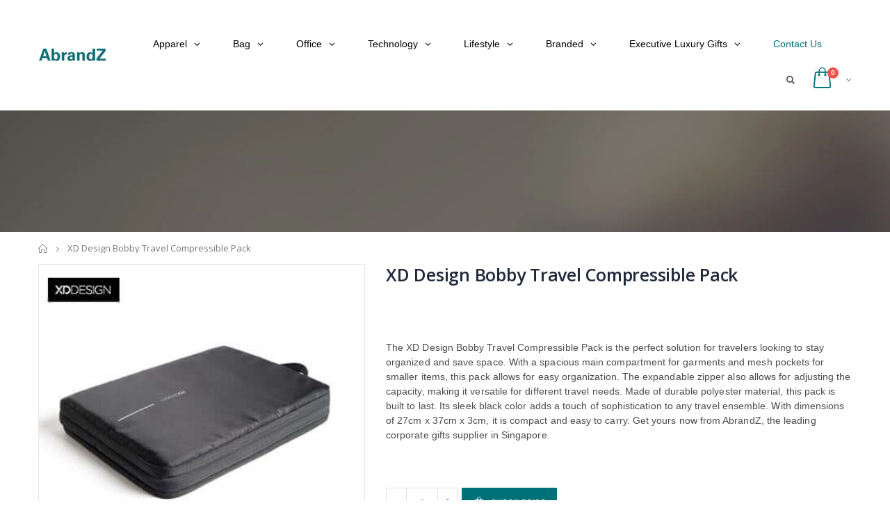

--- FILE ---
content_type: text/html; charset=utf-8
request_url: https://abrandz.com/products/bobby-travel-compressible-pack
body_size: 38762
content:
<!doctype html>
<!--[if IE 8]><html class="no-js lt-ie9" lang="en"> <![endif]-->
<!--[if IE 9 ]><html class="ie9 no-js"> <![endif]-->
<!--[if (gt IE 9)|!(IE)]><!--> <html class="no-js"> <!--<![endif]-->
<head>

<!-- Global site tag (gtag.js) - Google Ads: 876645892 -->
<script async src="https://www.googletagmanager.com/gtag/js?id=AW-876645892"></script>
<script>
  window.dataLayer = window.dataLayer || [];
  function gtag(){dataLayer.push(arguments);}
  gtag('js', new Date());

  gtag('config', 'AW-876645892');
</script>

 <!-- Google Tag Manager -->
<script>(function(w,d,s,l,i){w[l]=w[l]||[];w[l].push({'gtm.start':
new Date().getTime(),event:'gtm.js'});var f=d.getElementsByTagName(s)[0],
j=d.createElement(s),dl=l!='dataLayer'?'&l='+l:'';j.async=true;j.src=
'https://www.googletagmanager.com/gtm.js?id='+i+dl;f.parentNode.insertBefore(j,f);
})(window,document,'script','dataLayer','GTM-K8XZZVS');</script>
<!-- End Google Tag Manager --> 
  
  
  <!-- Basic page needs ================================================== -->
  <meta charset="utf-8">
  <meta http-equiv="Content-Type" content="text/html; charset=utf-8">
  <link rel="shortcut icon" href="//abrandz.com/cdn/shop/t/30/assets/favicon.ico?v=90675982084794853291590735816" type="image/png" /><title>XD Design Bobby Travel Compressible Pack - Corporate Gift - AbrandZ</title><meta name="description" content="Discover the XD Design Bobby Travel Compressible Pack for organized travel. Expandable, durable, and perfect for all your packing needs." /><!-- Helpers ================================================== --><!-- /snippets/social-meta-tags.liquid -->


  <meta property="og:type" content="product">
  <meta property="og:title" content="XD Design Bobby Travel Compressible Pack">
  
  <meta property="og:image" content="http://abrandz.com/cdn/shop/products/1_9f951a41-3e26-41ea-b021-b6b07259b84d_grande.jpg?v=1768188156">
  <meta property="og:image:secure_url" content="https://abrandz.com/cdn/shop/products/1_9f951a41-3e26-41ea-b021-b6b07259b84d_grande.jpg?v=1768188156">
  
  <meta property="og:image" content="http://abrandz.com/cdn/shop/products/2_7e6d0213-bae0-4852-9d2e-a11b696e16da_grande.jpg?v=1768188159">
  <meta property="og:image:secure_url" content="https://abrandz.com/cdn/shop/products/2_7e6d0213-bae0-4852-9d2e-a11b696e16da_grande.jpg?v=1768188159">
  
  <meta property="og:image" content="http://abrandz.com/cdn/shop/products/3_d00730cf-30d8-4d53-bba6-9ee105ea7d55_grande.jpg?v=1768188161">
  <meta property="og:image:secure_url" content="https://abrandz.com/cdn/shop/products/3_d00730cf-30d8-4d53-bba6-9ee105ea7d55_grande.jpg?v=1768188161">
  
  <meta property="og:price:amount" content="0.00">
  <meta property="og:price:currency" content="SGD">


  <meta property="og:description" content="Discover the XD Design Bobby Travel Compressible Pack for organized travel. Expandable, durable, and perfect for all your packing needs.">

  <meta property="og:url" content="https://abrandz.com/products/bobby-travel-compressible-pack">
  <meta property="og:site_name" content="AbrandZ">





<meta name="twitter:card" content="summary">

  <meta name="twitter:title" content="XD Design Bobby Travel Compressible Pack">
  <meta name="twitter:description" content="The XD Design Bobby Travel Compressible Pack is the perfect solution for travelers looking to stay organized and save space. With a spacious main compartment for garments and mesh pockets for smaller items, this pack allows for easy organization. The expandable zipper also allows for adjusting the capacity, making it versatile for different travel needs. Made of durable polyester material, this pack is built to last. Its sleek black color adds a touch of sophistication to any travel ensemble. With dimensions of 27cm x 37cm x 3cm, it is compact and easy to carry. Get yours now from AbrandZ, the leading corporate gifts supplier in Singapore.">
  <meta name="twitter:image" content="https://abrandz.com/cdn/shop/products/1_9f951a41-3e26-41ea-b021-b6b07259b84d_medium.jpg?v=1768188156">
  <meta name="twitter:image:width" content="240">
  <meta name="twitter:image:height" content="240">

<link rel="canonical" href="https://abrandz.com/products/bobby-travel-compressible-pack" /><meta name="viewport" content="width=device-width, initial-scale=1, minimum-scale=1, maximum-scale=1" /><meta name="theme-color" content="" />
  <!-- CSS ==================================================+ -->
  <link href="//abrandz.com/cdn/shop/t/30/assets/plugins.css?v=72257210834594769871590735904" rel="stylesheet" type="text/css" media="all" />
  <link href="//abrandz.com/cdn/shop/t/30/assets/ultramegamenu.css?v=153860774059603647871590735923" rel="stylesheet" type="text/css" media="all" />
  <link href="//abrandz.com/cdn/shop/t/30/assets/styles.scss.css?v=181957323521229276721696311381" rel="stylesheet" type="text/css" media="all" />
<link href="//abrandz.com/cdn/shop/t/30/assets/header-type12.scss.css?v=140110044373928920781590735957" rel="stylesheet" type="text/css" media="all" />
<link href="//abrandz.com/cdn/shop/t/30/assets/product.scss.css?v=43929696592478703961590735957" rel="stylesheet" type="text/css" media="all" />
    <link href="//abrandz.com/cdn/shop/t/30/assets/jquery.fancybox.css?v=89610375720255671161590735869" rel="stylesheet" type="text/css" media="all" />
<link href="//abrandz.com/cdn/shop/t/30/assets/new-style.scss.css?v=132308944640552364521592378292" rel="stylesheet" type="text/css" media="all" />
<link href="//abrandz.com/cdn/shop/t/30/assets/responsive.scss.css?v=165620680331924008901590735957" rel="stylesheet" type="text/css" media="all" />
  <link href="//abrandz.com/cdn/shop/t/30/assets/color-config.scss.css?v=159430942439487912791754374603" rel="stylesheet" type="text/css" media="all" />
<!-- Header hook for plugins ================================================== -->
 
<!-- Avada Sales Pop Script -->


<script>const AVADA_SALES_POP_LAST_UPDATE = 1588449478330</script>






<!-- /Avada Sales Pop Script -->
 <script>window.performance && window.performance.mark && window.performance.mark('shopify.content_for_header.start');</script><meta id="shopify-digital-wallet" name="shopify-digital-wallet" content="/8788686/digital_wallets/dialog">
<link rel="alternate" type="application/json+oembed" href="https://abrandz.com/products/bobby-travel-compressible-pack.oembed">
<script async="async" src="/checkouts/internal/preloads.js?locale=en-SG"></script>
<script id="shopify-features" type="application/json">{"accessToken":"51d59b563dc8e415d7a4de6c416f2e4d","betas":["rich-media-storefront-analytics"],"domain":"abrandz.com","predictiveSearch":true,"shopId":8788686,"locale":"en"}</script>
<script>var Shopify = Shopify || {};
Shopify.shop = "abrandz.myshopify.com";
Shopify.locale = "en";
Shopify.currency = {"active":"SGD","rate":"1.0"};
Shopify.country = "SG";
Shopify.theme = {"name":"porto theme 3.5.1 working","id":100215193753,"schema_name":"Porto","schema_version":"3.5.1","theme_store_id":null,"role":"main"};
Shopify.theme.handle = "null";
Shopify.theme.style = {"id":null,"handle":null};
Shopify.cdnHost = "abrandz.com/cdn";
Shopify.routes = Shopify.routes || {};
Shopify.routes.root = "/";</script>
<script type="module">!function(o){(o.Shopify=o.Shopify||{}).modules=!0}(window);</script>
<script>!function(o){function n(){var o=[];function n(){o.push(Array.prototype.slice.apply(arguments))}return n.q=o,n}var t=o.Shopify=o.Shopify||{};t.loadFeatures=n(),t.autoloadFeatures=n()}(window);</script>
<script id="shop-js-analytics" type="application/json">{"pageType":"product"}</script>
<script defer="defer" async type="module" src="//abrandz.com/cdn/shopifycloud/shop-js/modules/v2/client.init-shop-cart-sync_BApSsMSl.en.esm.js"></script>
<script defer="defer" async type="module" src="//abrandz.com/cdn/shopifycloud/shop-js/modules/v2/chunk.common_CBoos6YZ.esm.js"></script>
<script type="module">
  await import("//abrandz.com/cdn/shopifycloud/shop-js/modules/v2/client.init-shop-cart-sync_BApSsMSl.en.esm.js");
await import("//abrandz.com/cdn/shopifycloud/shop-js/modules/v2/chunk.common_CBoos6YZ.esm.js");

  window.Shopify.SignInWithShop?.initShopCartSync?.({"fedCMEnabled":true,"windoidEnabled":true});

</script>
<script>(function() {
  var isLoaded = false;
  function asyncLoad() {
    if (isLoaded) return;
    isLoaded = true;
    var urls = ["https:\/\/embed.tawk.to\/widget-script\/57d3558e11028a70b1949644\/default.js?shop=abrandz.myshopify.com","https:\/\/chimpstatic.com\/mcjs-connected\/js\/users\/76c0482d5a04fa7d7e98f1227\/c336645d1b4150821d6f7e2bf.js?shop=abrandz.myshopify.com","\/\/cdn.shopify.com\/proxy\/256f4388bcdd7c4437355ea0a9bd5bc7d970dee2d730feaac5980730a5557905\/shopify-script-tags.s3.eu-west-1.amazonaws.com\/smartseo\/instantpage.js?shop=abrandz.myshopify.com\u0026sp-cache-control=cHVibGljLCBtYXgtYWdlPTkwMA"];
    for (var i = 0; i < urls.length; i++) {
      var s = document.createElement('script');
      s.type = 'text/javascript';
      s.async = true;
      s.src = urls[i];
      var x = document.getElementsByTagName('script')[0];
      x.parentNode.insertBefore(s, x);
    }
  };
  if(window.attachEvent) {
    window.attachEvent('onload', asyncLoad);
  } else {
    window.addEventListener('load', asyncLoad, false);
  }
})();</script>
<script id="__st">var __st={"a":8788686,"offset":28800,"reqid":"244b728d-a50f-4d17-a050-5aacfe6d09e3-1768917897","pageurl":"abrandz.com\/products\/bobby-travel-compressible-pack","u":"b0c4ac730b30","p":"product","rtyp":"product","rid":1398067986485};</script>
<script>window.ShopifyPaypalV4VisibilityTracking = true;</script>
<script id="captcha-bootstrap">!function(){'use strict';const t='contact',e='account',n='new_comment',o=[[t,t],['blogs',n],['comments',n],[t,'customer']],c=[[e,'customer_login'],[e,'guest_login'],[e,'recover_customer_password'],[e,'create_customer']],r=t=>t.map((([t,e])=>`form[action*='/${t}']:not([data-nocaptcha='true']) input[name='form_type'][value='${e}']`)).join(','),a=t=>()=>t?[...document.querySelectorAll(t)].map((t=>t.form)):[];function s(){const t=[...o],e=r(t);return a(e)}const i='password',u='form_key',d=['recaptcha-v3-token','g-recaptcha-response','h-captcha-response',i],f=()=>{try{return window.sessionStorage}catch{return}},m='__shopify_v',_=t=>t.elements[u];function p(t,e,n=!1){try{const o=window.sessionStorage,c=JSON.parse(o.getItem(e)),{data:r}=function(t){const{data:e,action:n}=t;return t[m]||n?{data:e,action:n}:{data:t,action:n}}(c);for(const[e,n]of Object.entries(r))t.elements[e]&&(t.elements[e].value=n);n&&o.removeItem(e)}catch(o){console.error('form repopulation failed',{error:o})}}const l='form_type',E='cptcha';function T(t){t.dataset[E]=!0}const w=window,h=w.document,L='Shopify',v='ce_forms',y='captcha';let A=!1;((t,e)=>{const n=(g='f06e6c50-85a8-45c8-87d0-21a2b65856fe',I='https://cdn.shopify.com/shopifycloud/storefront-forms-hcaptcha/ce_storefront_forms_captcha_hcaptcha.v1.5.2.iife.js',D={infoText:'Protected by hCaptcha',privacyText:'Privacy',termsText:'Terms'},(t,e,n)=>{const o=w[L][v],c=o.bindForm;if(c)return c(t,g,e,D).then(n);var r;o.q.push([[t,g,e,D],n]),r=I,A||(h.body.append(Object.assign(h.createElement('script'),{id:'captcha-provider',async:!0,src:r})),A=!0)});var g,I,D;w[L]=w[L]||{},w[L][v]=w[L][v]||{},w[L][v].q=[],w[L][y]=w[L][y]||{},w[L][y].protect=function(t,e){n(t,void 0,e),T(t)},Object.freeze(w[L][y]),function(t,e,n,w,h,L){const[v,y,A,g]=function(t,e,n){const i=e?o:[],u=t?c:[],d=[...i,...u],f=r(d),m=r(i),_=r(d.filter((([t,e])=>n.includes(e))));return[a(f),a(m),a(_),s()]}(w,h,L),I=t=>{const e=t.target;return e instanceof HTMLFormElement?e:e&&e.form},D=t=>v().includes(t);t.addEventListener('submit',(t=>{const e=I(t);if(!e)return;const n=D(e)&&!e.dataset.hcaptchaBound&&!e.dataset.recaptchaBound,o=_(e),c=g().includes(e)&&(!o||!o.value);(n||c)&&t.preventDefault(),c&&!n&&(function(t){try{if(!f())return;!function(t){const e=f();if(!e)return;const n=_(t);if(!n)return;const o=n.value;o&&e.removeItem(o)}(t);const e=Array.from(Array(32),(()=>Math.random().toString(36)[2])).join('');!function(t,e){_(t)||t.append(Object.assign(document.createElement('input'),{type:'hidden',name:u})),t.elements[u].value=e}(t,e),function(t,e){const n=f();if(!n)return;const o=[...t.querySelectorAll(`input[type='${i}']`)].map((({name:t})=>t)),c=[...d,...o],r={};for(const[a,s]of new FormData(t).entries())c.includes(a)||(r[a]=s);n.setItem(e,JSON.stringify({[m]:1,action:t.action,data:r}))}(t,e)}catch(e){console.error('failed to persist form',e)}}(e),e.submit())}));const S=(t,e)=>{t&&!t.dataset[E]&&(n(t,e.some((e=>e===t))),T(t))};for(const o of['focusin','change'])t.addEventListener(o,(t=>{const e=I(t);D(e)&&S(e,y())}));const B=e.get('form_key'),M=e.get(l),P=B&&M;t.addEventListener('DOMContentLoaded',(()=>{const t=y();if(P)for(const e of t)e.elements[l].value===M&&p(e,B);[...new Set([...A(),...v().filter((t=>'true'===t.dataset.shopifyCaptcha))])].forEach((e=>S(e,t)))}))}(h,new URLSearchParams(w.location.search),n,t,e,['guest_login'])})(!0,!0)}();</script>
<script integrity="sha256-4kQ18oKyAcykRKYeNunJcIwy7WH5gtpwJnB7kiuLZ1E=" data-source-attribution="shopify.loadfeatures" defer="defer" src="//abrandz.com/cdn/shopifycloud/storefront/assets/storefront/load_feature-a0a9edcb.js" crossorigin="anonymous"></script>
<script data-source-attribution="shopify.dynamic_checkout.dynamic.init">var Shopify=Shopify||{};Shopify.PaymentButton=Shopify.PaymentButton||{isStorefrontPortableWallets:!0,init:function(){window.Shopify.PaymentButton.init=function(){};var t=document.createElement("script");t.src="https://abrandz.com/cdn/shopifycloud/portable-wallets/latest/portable-wallets.en.js",t.type="module",document.head.appendChild(t)}};
</script>
<script data-source-attribution="shopify.dynamic_checkout.buyer_consent">
  function portableWalletsHideBuyerConsent(e){var t=document.getElementById("shopify-buyer-consent"),n=document.getElementById("shopify-subscription-policy-button");t&&n&&(t.classList.add("hidden"),t.setAttribute("aria-hidden","true"),n.removeEventListener("click",e))}function portableWalletsShowBuyerConsent(e){var t=document.getElementById("shopify-buyer-consent"),n=document.getElementById("shopify-subscription-policy-button");t&&n&&(t.classList.remove("hidden"),t.removeAttribute("aria-hidden"),n.addEventListener("click",e))}window.Shopify?.PaymentButton&&(window.Shopify.PaymentButton.hideBuyerConsent=portableWalletsHideBuyerConsent,window.Shopify.PaymentButton.showBuyerConsent=portableWalletsShowBuyerConsent);
</script>
<script data-source-attribution="shopify.dynamic_checkout.cart.bootstrap">document.addEventListener("DOMContentLoaded",(function(){function t(){return document.querySelector("shopify-accelerated-checkout-cart, shopify-accelerated-checkout")}if(t())Shopify.PaymentButton.init();else{new MutationObserver((function(e,n){t()&&(Shopify.PaymentButton.init(),n.disconnect())})).observe(document.body,{childList:!0,subtree:!0})}}));
</script>

<script>window.performance && window.performance.mark && window.performance.mark('shopify.content_for_header.end');</script>
<!-- /snippets/oldIE-js.liquid -->


<!--[if lt IE 9]>
<script src="//cdnjs.cloudflare.com/ajax/libs/html5shiv/3.7.2/html5shiv.min.js" type="text/javascript"></script>
<script src="//abrandz.com/cdn/shop/t/30/assets/respond.min.js?v=52248677837542619231590735910" type="text/javascript"></script>
<link href="//abrandz.com/cdn/shop/t/30/assets/respond-proxy.html" id="respond-proxy" rel="respond-proxy" />
<link href="//abrandz.com/search?q=8c488e7b3b55a8e9a169878b59c9c7ae" id="respond-redirect" rel="respond-redirect" />
<script src="//abrandz.com/search?q=8c488e7b3b55a8e9a169878b59c9c7ae" type="text/javascript"></script>
<![endif]-->

<script src="//abrandz.com/cdn/shop/t/30/assets/vendor.js?v=114975771365441350721590735923" type="text/javascript"></script>
<!-- Import custom fonts ====================================================== --><script type="text/javascript">
    var productsObj = {};
    var swatch_color_type = 1;
    var product_swatch_size = 'size-small';
    var product_swatch_setting = '1';
    var asset_url = '//abrandz.com/cdn/shop/t/30/assets//?v=35759';
    var money_format = '<span class="money"><span class=hidden>{{amount}}</span></span>';
    var multi_language = false;
  </script>
  <script src="//abrandz.com/cdn/shop/t/30/assets/lang2.js?v=83039654540019192671590735870" type="text/javascript"></script>
<script>
  var translator = {
    current_lang : jQuery.cookie("language"),
    init: function() {
      translator.updateStyling();
      translator.updateLangSwitcher();
    },
    updateStyling: function() {
        var style;
        if (translator.isLang2()) {
          style = "<style>*[data-translate] {visibility:hidden} .lang1 {display:none}</style>";
        } else {
          style = "<style>*[data-translate] {visibility:visible} .lang2 {display:none}</style>";
        }
        jQuery('head').append(style);
    },
    updateLangSwitcher: function() {
      if (translator.isLang2()) {
        jQuery(".current-language span").removeClass('active');
        jQuery(".current-language span[class=lang-2]").addClass("active");
      }
    },
    getTextToTranslate: function(selector) {
      var result = window.lang2;
      var params;
      if (selector.indexOf("|") > 0) {
        var devideList = selector.split("|");
        selector = devideList[0];
        params = devideList[1].split(",");
      }

      var selectorArr = selector.split('.');
      if (selectorArr) {
        for (var i = 0; i < selectorArr.length; i++) {
            result = result[selectorArr[i]];
        }
      } else {
        result = result[selector];
      }
      if (result && result.one && result.other) {
        var countEqual1 = true;
        for (var i = 0; i < params.length; i++) {
          if (params[i].indexOf("count") >= 0) {
            variables = params[i].split(":");
            if (variables.length>1) {
              var count = variables[1];
              if (count > 1) {
                countEqual1 = false;
              }
            }
          }
        }
        if (countEqual1) {
          result = result.one;
        } else {
          result = result.other;
        }
      }
      
      if (params && params.length>0) {
        result = result.replace(/{{\s*/g, "{{");
        result = result.replace(/\s*}}/g, "}}");
        for (var i = 0; i < params.length; i++) {
          variables = params[i].split(":");
          if (variables.length>1) {
            result = result.replace("{{"+variables[0]+"}}", variables[1]);
          }
        }
      }
      

      return result;
    },
    isLang2: function() {
      return translator.current_lang && translator.current_lang == 2;
    },
    doTranslate: function(blockSelector) {
      if (translator.isLang2()) {
        jQuery(blockSelector + " [data-translate]").each(function(e) {
          var item = jQuery(this);
          var selector = item.attr("data-translate");
          var text = translator.getTextToTranslate(selector);
          if (item.attr("translate-item")) {
            var attribute = item.attr("translate-item");
            if (attribute == 'blog-date-author') {
              item.html(text);
            } else if (attribute!="") {
              item.attr(attribute,text);
            }
          } else if (item.is("input")) {
            if(item.is("input[type=search]")){
              item.attr("placeholder", text);
            }else{
              item.val(text);
            }
            
          } else {
            item.text(text);
          }
          item.css("visibility","visible");
        });
      }
    }
  };
  translator.init();
  jQuery(document).ready(function() {
    jQuery('.select-language a').on('click', function(){
      var value = jQuery(this).data('lang');
      jQuery.cookie('language', value, {expires:10, path:'/'});
      location.reload();
    });
    translator.doTranslate("body");
  });
</script>
  <style>
    .header-container.type2 {
  border-top-width: 3px;
}
.main-section-header .top-links-container {
  padding: 3px 0 3px;
}
.header-container.type2 .header .custom-block {
  text-align: left;
  font-size: 11px;
  height: 42px;
  line-height: 1;
  border-right: solid 1px #dde0e2;
  padding-right: 35px;
}
.searchform .searchsubmit:after {
content: "\e884";
}
.type2 .top-navigation li.level0 .level-top {
padding: 15px 16px
}
.template-index .header-container.type2 .header-wrapper {
  margin-bottom: 10px;
}
.item-area .product-image-area .quickview-icon {
  background-color: #2b2b2d;
}
.main-section-header .links li {
  border-color: #ccc;
}
.slideshow-section .slideshow .owl-dots {
  bottom: 27px;
}
.slideshow-section .slideshow .owl-nav button {
  top: 42%;
}
.main-container h3.title-widget {
  text-align: center;
  font-size: 17px;
  padding-bottom: 8px;
  background: none;
  font-family: 'Open Sans';
  letter-spacing: 0;
}
.custom-support i {
  text-align: center;
  width: auto;
  height: auto;
  border-radius: 0;
  padding-bottom: 14px;
  display: inline-block;
}
.custom-support .content{
margin-left: 0;
}
.custom-support .col-lg-4 i{
border: 0 !important;
    float: none;
}
.custom-support .col-lg-4{
text-align: center;
}
.custom-support i {
    text-align: center; 
    width: auto;
    height: auto;
    border-radius: 0;
    padding-bottom: 14px;
    display: inline-block;
    font-size: 40px;
}
.custom-support .content h2 {
    margin: 0;
    font-weight: 600;
    text-transform: uppercase;
    font-size: 16px; 
    line-height: 22px;
}
.custom-support .content em {
    font-weight: 300;
    font-style: normal;
    margin-bottom: 15px;
    display: block; 
    font-size: 14px;
    line-height: 22px;
}
.custom-support .content p {
    font-size: 13px;
    line-height: 24px; 
}
.parallax-wrapper .parallax .parallax-slider .item h2 {
  margin-top: 10px;
  margin-bottom: 20px;
  font-weight: 400;
}
.parallax-slider .item a {
  padding: 17px 33px;
  border-radius: 3px !important;
  background-color: #2b2b2d;
  font-size: 13px;
  box-shadow: none;
}
.parallax-wrapper .parallax .overlay{
display: none;
}
.featured-brands .owl-carousel{
    padding: 10px 70px;
}
.featured-brands .owl-nav button {
    position: absolute;
    top: calc(50% - 15px);
    background: none;
    color: #3a3a3c;
    font-size: 22px;
    padding: 0;
    margin: 0;
}
.featured-brands .owl-nav button.owl-prev {
    left: 0;
}
.featured-brands .owl-nav button.owl-next {
    right: 0;
}
.featured-brands .owl-nav{
top: auto;
right: auto;
position: static;
}
.featured-brands{
margin-bottom: 25px;
}
.footer-wrapper .footer-middle .footer-ribbon{
z-index: 2;
}
.footer-wrapper .footer-middle .block-bottom {
    border-top: 1px solid #3d3d38;
    text-align: left;
    padding: 27px 0;
    overflow: hidden;
    margin-top: 32px;
}
.footer-wrapper .footer-middle .working span {
    text-transform: uppercase;
    font-size: 13px;
    letter-spacing: 0.005em;
    line-height: 18px;
}
.footer-wrapper .footer-middle ul.footer-list li {
    position: relative;
    padding: 6px 0;
    line-height: 1;
    display: block;
}
.footer-wrapper .footer-middle {
    padding: 24px 0;
    font-size: 13px;
    position: relative;
}
.footer-wrapper .footer-top{
padding-bottom: 0px;
}
.footer-wrapper .footer-middle ul.contact-info b {
    font-weight: 400;
    font-size: 13px;
    margin-bottom: 7px;
    display: inline-block;
}
.footer-wrapper .footer-middle ul.contact-info li p{
line-height: 1;
}
.footer-wrapper .footer-middle ul.contact-info li {
    padding: 12px 0;
}
.footer-wrapper .footer-middle ul.contact-info li:first-child {
  padding-top: 0;
}
.footer-wrapper .footer-top .input-group input {
  background-color: #fff;
  color: #686865;
  height: 48px;
  border: 0;
  font-size: 14px;
  padding-left: 15px;
  float: left;
  max-width: 375px;
  width: 90%;
  border-radius: 30px 0 0 30px !important;
  padding-right: 105px;
  margin-right: 22px;
  margin-bottom: 0;
}
.footer-wrapper .footer-top .input-group button {
  float: left;
  width: 120px;
  margin-left: -120px;
  line-height: 48px;
  padding: 0 12px;
  text-transform: uppercase;
  border-radius: 0 30px 30px 0 !important;
}
.footer-wrapper .footer-top .footer-top-inner {
    border-bottom: 1px solid #3d3d38;
}
.footer_2 .input-group button{
border-left: 0;
}
.homepage-bar{
border-top: 0;
}
.homepage-bar [class^="col-lg-"]{
border-left: 0;
}
.homepage-bar .col-lg-4 .text-area h3 {
    margin: 0;
    font-size: 14px;
    font-weight: 600;
    line-height: 19px;
}
.owl-dots {
    top: auto;
    bottom: -35px;
    left: 5px;
    position: absolute;
    right: 5px;
    text-align: center;
    margin: 0;
}
.owl-dots .owl-dot span {
    width: 11px;
    height: 3px;
    background: #a0a09f;
    margin: 5px 7px;
    border-radius: 20px !important;
    display: block;
}
.box_product{
padding-bottom: 60px;
}
.product-view .product-shop .actions a.link-wishlist, .product-view .product-shop .actions a.link-compare { 
    width: 43px;
    height: 43px;
    line-height: 41px;
}
.product-view .product-shop .middle-product-detail .product-type-data .price-box .price{
font-family: 'Oswald';
}
.product-view .product-shop .actions .add-to-links li a.link-wishlist{
background: none;
}
.template-product .product-view .add-to-links .link-wishlist i:before {
    content: '\e889';
}
.main-container .main-wrapper{
padding-bottom: 80px;
}
.template-index .main-container .main-wrapper, .template-product .main-container .main-wrapper{
padding-bottom: 0;
}
.main-container .pagenav-wrap .pagination .pagination-page li a:hover {
  background: transparent;
  color: inherit;
  border-color: #ccc;
}
.main-container .pagenav-wrap .pagination .pagination-page li.active span {
  background: transparent;
  color: inherit;
}
.pagination-page li.text i.icon-right-dir::before {
  content: '\e81a';
}
.main-container .pagenav-wrap .pagination .pagination-page li.text a:hover {
  color: inherit;
}
.product-view .product-options-bottom {
  border-bottom: 1px solid #ebebeb;
}
.template-blog .blog-wrapper .owl-dots {
  bottom: 0;
}
.owl-dots .owl-dot.active span {
  background-color: #2b2b2d;
}
.featured-brands .owl-nav i {
  color: #3a3a3c;
}
.featured-brands .owl-nav i.icon-chevron-left::before {
  content: "\e829";
}
.featured-brands .owl-nav i.icon-chevron-right:before {
  content: "\e828";
}
.footer-wrapper .footer-top .input-group button:hover{
  opacity: 1;
}
ol {
  list-style: disc outside;
  padding-left: 1.5em;
}
    @media(max-width: 767px){
.homepage-bar [class^="col-lg-"]{
text-align: left;
}
.sticky-product .sticky-detail{
width: 70%;
}
}
@media(min-width: 768px){
.footer-wrapper .footer-middle ul.footer-list .item {
width: 50%;
}
}
  </style>
  <link href="//abrandz.com/cdn/shop/t/30/assets/shopstorm-apps.scss.css?v=44200075104732991851590735957" rel="stylesheet" type="text/css" media="all" />
  
  <link href="//code.jquery.com/ui/1.9.2/themes/base/jquery-ui.css" rel="stylesheet" type="text/css" media="all" />
<script src="//ajax.googleapis.com/ajax/libs/jqueryui/1.9.2/jquery-ui.min.js" type="text/javascript" defer="defer"></script>

  
<!-- "snippets/booster-common.liquid" was not rendered, the associated app was uninstalled -->
<script type="text/javascript">
  //BOOSTER APPS COMMON JS CODE
  window.BoosterApps = window.BoosterApps || {};
  window.BoosterApps.common = window.BoosterApps.common || {};
  window.BoosterApps.common.shop = {
    permanent_domain: 'abrandz.myshopify.com',
    currency: "SGD",
    money_format: "\u003cspan class=hidden\u003e{{amount}}\u003c\/span\u003e",
    id: 8788686
  };
  

  window.BoosterApps.common.template = 'product';
  window.BoosterApps.common.cart = {};
  window.BoosterApps.common.vapid_public_key = "BO5RJ2FA8w6MW2Qt1_MKSFtoVpVjUMLYkHb2arb7zZxEaYGTMuLvmZGabSHj8q0EwlzLWBAcAU_0z-z9Xps8kF8=";

  window.BoosterApps.cs_app_url = "/apps/ba_fb_app";

  window.BoosterApps.global_config = {"asset_urls":{"loy":{"init_js":"https:\/\/cdn.shopify.com\/s\/files\/1\/0194\/1736\/6592\/t\/1\/assets\/ba_loy_init.js?v=1643899006","widget_js":"https:\/\/cdn.shopify.com\/s\/files\/1\/0194\/1736\/6592\/t\/1\/assets\/ba_loy_widget.js?v=1643899010","widget_css":"https:\/\/cdn.shopify.com\/s\/files\/1\/0194\/1736\/6592\/t\/1\/assets\/ba_loy_widget.css?v=1630424861"},"rev":{"init_js":null,"widget_js":null,"modal_js":null,"widget_css":null,"modal_css":null},"pu":{"init_js":"https:\/\/cdn.shopify.com\/s\/files\/1\/0194\/1736\/6592\/t\/1\/assets\/ba_pu_init.js?v=1635877170"},"bis":{"init_js":"https:\/\/cdn.shopify.com\/s\/files\/1\/0194\/1736\/6592\/t\/1\/assets\/ba_bis_init.js?v=1633795418","modal_js":"https:\/\/cdn.shopify.com\/s\/files\/1\/0194\/1736\/6592\/t\/1\/assets\/ba_bis_modal.js?v=1633795421","modal_css":"https:\/\/cdn.shopify.com\/s\/files\/1\/0194\/1736\/6592\/t\/1\/assets\/ba_bis_modal.css?v=1620346071"},"widgets":{"init_js":"https:\/\/cdn.shopify.com\/s\/files\/1\/0194\/1736\/6592\/t\/1\/assets\/ba_widget_init.js?v=1643989783","modal_js":"https:\/\/cdn.shopify.com\/s\/files\/1\/0194\/1736\/6592\/t\/1\/assets\/ba_widget_modal.js?v=1643989786","modal_css":"https:\/\/cdn.shopify.com\/s\/files\/1\/0194\/1736\/6592\/t\/1\/assets\/ba_widget_modal.css?v=1643989789"},"global":{"helper_js":"https:\/\/cdn.shopify.com\/s\/files\/1\/0194\/1736\/6592\/t\/1\/assets\/ba_tracking.js?v=1637601969"}},"proxy_paths":{"pu":"\/apps\/ba_fb_app","app_metrics":"\/apps\/ba_fb_app\/app_metrics","push_subscription":"\/apps\/ba_fb_app\/push"},"aat":["pu"],"pv":false,"sts":false,"bam":false,"base_money_format":"\u003cspan class=hidden\u003e{{amount}}\u003c\/span\u003e"};



    window.BoosterApps.pu_config = {"push_prompt_cover_enabled":false,"push_prompt_cover_title":"One small step","push_prompt_cover_message":"Allow your browser to receive notifications"};


  for (i = 0; i < window.localStorage.length; i++) {
    var key = window.localStorage.key(i);
    if (key.slice(0,10) === "ba_msg_sub") {
      window.BoosterApps.can_update_cart = true;
    }
  }

  
    if (window.BoosterApps.common.template == 'product'){
      window.BoosterApps.common.product = {
        id: 1398067986485, price: 0, handle: "bobby-travel-compressible-pack", tags: ["Packing Cube","xd design"],
        available: true, title: "XD Design Bobby Travel Compressible Pack", variants: [{"id":12630941597749,"title":"Default Title","option1":"Default Title","option2":null,"option3":null,"sku":"AOTO100Z","requires_shipping":false,"taxable":false,"featured_image":null,"available":true,"name":"XD Design Bobby Travel Compressible Pack","public_title":null,"options":["Default Title"],"price":0,"weight":0,"compare_at_price":null,"inventory_quantity":-64,"inventory_management":null,"inventory_policy":"deny","barcode":"","requires_selling_plan":false,"selling_plan_allocations":[]}]
      };
      window.BoosterApps.common.product.review_data = null;
    }
  

</script>


<script type="text/javascript">
  !function(e){var t={};function r(n){if(t[n])return t[n].exports;var o=t[n]={i:n,l:!1,exports:{}};return e[n].call(o.exports,o,o.exports,r),o.l=!0,o.exports}r.m=e,r.c=t,r.d=function(e,t,n){r.o(e,t)||Object.defineProperty(e,t,{enumerable:!0,get:n})},r.r=function(e){"undefined"!==typeof Symbol&&Symbol.toStringTag&&Object.defineProperty(e,Symbol.toStringTag,{value:"Module"}),Object.defineProperty(e,"__esModule",{value:!0})},r.t=function(e,t){if(1&t&&(e=r(e)),8&t)return e;if(4&t&&"object"===typeof e&&e&&e.__esModule)return e;var n=Object.create(null);if(r.r(n),Object.defineProperty(n,"default",{enumerable:!0,value:e}),2&t&&"string"!=typeof e)for(var o in e)r.d(n,o,function(t){return e[t]}.bind(null,o));return n},r.n=function(e){var t=e&&e.__esModule?function(){return e.default}:function(){return e};return r.d(t,"a",t),t},r.o=function(e,t){return Object.prototype.hasOwnProperty.call(e,t)},r.p="https://boosterapps.com/apps/push-marketing/packs/",r(r.s=21)}({21:function(e,t){}});
//# sourceMappingURL=application-3d64c6bcfede9eadaa72.js.map

  //Global snippet for Booster Apps
  //this is updated automatically - do not edit manually.

  function loadScript(src, defer, done) {
    var js = document.createElement('script');
    js.src = src;
    js.defer = defer;
    js.onload = function(){done();};
    js.onerror = function(){
      done(new Error('Failed to load script ' + src));
    };
    document.head.appendChild(js);
  }

  function browserSupportsAllFeatures() {
    return window.Promise && window.fetch && window.Symbol;
  }

  if (browserSupportsAllFeatures()) {
    main();
  } else {
    loadScript('https://polyfill-fastly.net/v3/polyfill.min.js?features=Promise,fetch', true, main);
  }

  function loadAppScripts(){



      loadScript(window.BoosterApps.global_config.asset_urls.pu.init_js, true, function(){});
  }

  function main(err) {
    //isolate the scope
    loadScript(window.BoosterApps.global_config.asset_urls.global.helper_js, false, loadAppScripts);
  }
</script>

<!-- BEGIN app block: shopify://apps/globo-mega-menu/blocks/app-embed/7a00835e-fe40-45a5-a615-2eb4ab697b58 -->
<link href="//cdn.shopify.com/extensions/019b6e53-04e2-713c-aa06-5bced6079bf6/menufrontend-304/assets/main-navigation-styles.min.css" rel="stylesheet" type="text/css" media="all" />
<link href="//cdn.shopify.com/extensions/019b6e53-04e2-713c-aa06-5bced6079bf6/menufrontend-304/assets/theme-styles.min.css" rel="stylesheet" type="text/css" media="all" />
<script type="text/javascript" hs-ignore data-cookieconsent="ignore" data-ccm-injected>
document.getElementsByTagName('html')[0].classList.add('globo-menu-loading');
window.GloboMenuConfig = window.GloboMenuConfig || {}
window.GloboMenuConfig.curLocale = "en";
window.GloboMenuConfig.shop = "abrandz.myshopify.com";
window.GloboMenuConfig.GloboMenuLocale = "en";
window.GloboMenuConfig.locale = "en";
window.menuRootUrl = "";
window.GloboMenuCustomer = false;
window.GloboMenuAssetsUrl = 'https://cdn.shopify.com/extensions/019b6e53-04e2-713c-aa06-5bced6079bf6/menufrontend-304/assets/';
window.GloboMenuFilesUrl = '//abrandz.com/cdn/shop/files/';
window.GloboMenuLinklists = {"main-menu": [{'url' :"\/", 'title': "Corporate Gifts"}],"old-cg": [{'url' :"\/collections\/apparel", 'title': "Apparel \u0026 Caps"},{'url' :"\/collections\/bags-and-cases", 'title': "Backpacks \u0026 Bags"},{'url' :"\/collections\/non-woven-canvas-felt-jute-bag", 'title': "Non-Woven, Canvas, Jute Bag"},{'url' :"\/collections\/drinkware-cutlery", 'title': "Drinkware \u0026 Cutlery"},{'url' :"\/collections\/eco-friendly", 'title': "Eco Friendly"},{'url' :"\/collections\/gadgets-and-electronics", 'title': "Electronics"},{'url' :"\/collections\/lanyards-name-badge", 'title': "Lanyards \u0026 Name Badge"},{'url' :"\/collections\/executive-gifts", 'title': "Executive Gifts"},{'url' :"\/collections\/mobile", 'title': "Mobile Accessories"},{'url' :"\/collections\/note-books", 'title': "Note Books"},{'url' :"\/collections\/desktop-office", 'title': "Office"},{'url' :"\/collections\/pens", 'title': "Pens"},{'url' :"\/collections\/sports-outdoor", 'title': "Sports \u0026 Outdoor"},{'url' :"\/collections\/travel-accessories", 'title': "Travel"},{'url' :"\/collections\/umbrella", 'title': "Umbrella"}],"backpacks-bags": [{'url' :"\/collections\/bags-and-cases\/Accessories-Pouch", 'title': "Accessories Pouch"},{'url' :"\/collections\/bags-and-cases\/Backpacks", 'title': "Backpack"},{'url' :"\/collections\/bags-and-cases\/Cooler-Bag", 'title': "Cooler Bag"},{'url' :"\/collections\/bags-and-cases\/Document-Bag", 'title': "Document Bag"},{'url' :"\/collections\/bags-and-cases\/Drawstring-Bag", 'title': "Drawstring Bag"},{'url' :"\/collections\/bags-and-cases\/Duffle-Bag", 'title': "Duffle Bag"},{'url' :"\/collections\/bags-and-cases\/Foldable-Bag", 'title': "Foldable Bag"},{'url' :"\/collections\/bags-and-cases\/Laptop-Sleeve", 'title': "Laptop Sleeve"},{'url' :"\/collections\/bags-and-cases\/Luggage-Bag", 'title': "Luggage Bag"},{'url' :"\/collections\/bags-and-cases\/Promotional-Bags", 'title': "Promotional Bag"},{'url' :"\/collections\/bags-and-cases\/Shoe-Bag", 'title': "Shoe Bag"},{'url' :"\/collections\/bags-and-cases\/Sling-Bag", 'title': "Sling Bag"},{'url' :"\/collections\/bags-and-cases\/Sports-Pouch", 'title': "Sports Pouch"},{'url' :"\/collections\/bags-and-cases\/Toiletries-Pouch", 'title': "Toiletries Pouch"},{'url' :"\/collections\/bags-and-cases\/Travel-Bag", 'title': "Travel Bag"},{'url' :"\/collections\/bags-and-cases\/Tote-Bag", 'title': "Tote Bag"},{'url' :"\/collections\/bags-and-cases\/Waterproof-Pouch", 'title': "Waterproof Pouch"}],"electronics": [{'url' :"\/collections\/gadgets-and-electronics\/Smart-Tech", 'title': "Smart Tech"},{'url' :"\/collections\/gadgets-and-electronics\/Computer-Accessories", 'title': "Computer Accessories"},{'url' :"\/collections\/gadgets-and-electronics\/Charging-Station", 'title': "Charging Station"},{'url' :"\/collections\/gadgets-and-electronics\/Fan", 'title': "Fan"},{'url' :"\/collections\/gadgets-and-electronics\/Electronic-Gadget", 'title': "Gadgets"},{'url' :"\/collections\/gadgets-and-electronics\/Mouse", 'title': "Mouse"},{'url' :"\/collections\/gadgets-and-electronics\/Multi-Tool", 'title': "Multi Tool"},{'url' :"\/collections\/gadgets-and-electronics\/Presentation-Clicker", 'title': "Presentation Clicker"}],"travel": [{'url' :"\/collections\/travel-accessories\/Travel-Accessories", 'title': "Accessories"},{'url' :"\/collections\/travel-accessories\/Emergency-Kit", 'title': "Emergency Kit"},{'url' :"\/collections\/travel-accessories\/Key-Holder", 'title': "Key Holder"},{'url' :"\/collections\/travel-accessories\/Luggage-Belt", 'title': "Luggage Belt"},{'url' :"\/collections\/travel-accessories\/Luggage-Scale", 'title': "Luggage Scale"},{'url' :"\/collections\/travel-accessories\/Luggage-Tag", 'title': "Luggage Tag"},{'url' :"\/collections\/travel-accessories\/Manicure-Set", 'title': "Manicure Set"},{'url' :"\/collections\/travel-accessories\/Passport-Holder", 'title': "Passport Holder"},{'url' :"\/collections\/travel-accessories\/Travel-Adaptor", 'title': "Travel Adaptor"},{'url' :"\/collections\/travel-accessories\/Travel-Lock", 'title': "Travel Lock"},{'url' :"\/collections\/travel-accessories\/Travel-Tools", 'title': "Travel Multi Tool"}],"banners-signs-posters": [{'url' :"https:\/\/abrandz.com\/products\/poster", 'title': "Poster"},{'url' :"https:\/\/abrandz.com\/products\/pvc-banner", 'title': "PVC Banner"},{'url' :"\/", 'title': "Roll Up Banner \/ Pull Up Banner"},{'url' :"https:\/\/abrandz.com\/products\/x-stand-banner", 'title': "X-Stand Banner"},{'url' :"https:\/\/abrandz.com\/products\/y-stand-banner", 'title': "Y-Stand Banner"},{'url' :"https:\/\/abrandz.com\/products\/vinyl-stickers", 'title': "Vinyl Stickers"},{'url' :"https:\/\/abrandz.com\/collections\/events-promotions\/products\/pop-up-display", 'title': "Pop Up Display"}],"news": [{'url' :"https:\/\/www.youtube.com\/watch?v=tJ_q1mNjvws", 'title': "Marketing Execution with marketing budget slashed!"}],"events-and-promotions": [{'url' :"\/collections\/executive-gifts", 'title': "Executive Gift"},{'url' :"\/collections\/bags-and-cases\/Non-Woven-Bag", 'title': "Promotional Bags"},{'url' :"\/collections\/desktop-office\/Promotional-Pens", 'title': "Promotional Pens"},{'url' :"\/collections\/apparel", 'title': "Shirt, Cap \u0026 Jacket"},{'url' :"\/collections\/drinkware-cutlery\/Water-Bottle", 'title': "Water Bottle"}],"apparel-caps": [{'url' :"\/collections\/apparel\/Cap", 'title': "Cap"},{'url' :"\/collections\/apparel\/Polo-T-Shirt", 'title': "Polo T-Shirt"},{'url' :"\/collections\/apparel\/Premium-Polo-T-Shirt", 'title': "Premium Polo T-Shirt"},{'url' :"\/collections\/apparel\/T-Shirt", 'title': "T-Shirt"},{'url' :"\/collections\/apparel\/Premium-T-Shirt", 'title': "Premium T-Shirt"},{'url' :"\/collections\/apparel\/Long-Sleeve-T-Shirt", 'title': "Long Sleeve T-Shirt"},{'url' :"\/collections\/apparel\/Mandarin-Collar-T-Shirt", 'title': "Mandarin Collar T-Shirt"},{'url' :"\/collections\/apparel\/Shirt-%2F-Uniform", 'title': "Shirt \/ Uniform"},{'url' :"\/collections\/apparel\/Singlet-%2F-Tank-Top", 'title': "Singlet \/ Tank Top"},{'url' :"\/collections\/apparel\/Jacket", 'title': "Jacket \u0026 Windbreaker"},{'url' :"\/collections\/apparel\/Hoodie", 'title': "Hoodie"},{'url' :"\/collections\/apparel\/Apron", 'title': "Apron"},{'url' :"\/collections\/apparel\/Rain-Gear", 'title': "Rain Gear"},{'url' :"\/collections\/apparel\/Wristband", 'title': "Wristband"}],"office": [{'url' :"\/collections\/executive-gifts\/calculator", 'title': "Calculator"},{'url' :"\/collections\/desktop-office\/Mouse-Pad", 'title': "Mouse Pad"},{'url' :"\/collections\/desktop-office\/Highlighter", 'title': "Highlighter"},{'url' :"\/collections\/desktop-office\/Pencil", 'title': "Pencil"},{'url' :"\/collections\/desktop-office\/Post-it-Pad", 'title': "Post-it Pad"},{'url' :"\/collections\/desktop-office\/Stationery", 'title': "Stationery"},{'url' :"\/collections\/desktop-office\/Photo-Frame", 'title': "Photo Frame"},{'url' :"\/collections\/desktop-office\/Name-Card-Holder", 'title': "Name Card Holder"}],"executive-gifts": [{'url' :"\/collections\/executive-gifts\/Calculator", 'title': "Calculator"},{'url' :"\/collections\/executive-gifts\/Leather-portfolios", 'title': "Executive Portfolio"},{'url' :"\/collections\/executive-gifts\/Name-Card-Holder", 'title': "Name Card Holder"},{'url' :"\/collections\/desktop-office\/Premium-Notebooks", 'title': "Notebook (Premium)"},{'url' :"\/collections\/desktop-office\/Premium-Pen", 'title': "Pen (Premium)"},{'url' :"\/collections\/executive-gifts\/Wallet", 'title': "Wallet"},{'url' :"\/collections\/executive-gifts\/Watch", 'title': "Watch"},{'url' :"\/collections\/executive-gifts\/Wine-Accessories", 'title': "Wine Accessories"}],"sports-outdoor": [{'url' :"\/collections\/sports-outdoor\/Beach-Mat", 'title': "Beach Mat"},{'url' :"\/collections\/sports-outdoor\/Clapper", 'title': "Clapper"},{'url' :"\/collections\/sports-outdoor\/Cutlery", 'title': "Cutlery"},{'url' :"\/collections\/sports-outdoor\/Fitness", 'title': "Fitness"},{'url' :"\/collections\/sports-outdoor\/Fitness-Tracker", 'title': "Fitness Tracker"},{'url' :"\/collections\/sports-outdoor\/Games", 'title': "Games"},{'url' :"\/collections\/sports-outdoor\/Golf-Umbrella", 'title': "Golf Umbrella"},{'url' :"\/collections\/sports-outdoor\/Gym-Bag", 'title': "Gym Bag"},{'url' :"\/collections\/sports-outdoor\/Lunch-Box", 'title': "Lunch Box"},{'url' :"\/collections\/sports-outdoor\/Sling-Bag", 'title': "Sling Bag"},{'url' :"\/collections\/sports-outdoor\/sports", 'title': "Sports"},{'url' :"\/collections\/sports-outdoor\/Sport-Bottle", 'title': "Sport Bottle"},{'url' :"\/collections\/sports-outdoor\/Sports-Pouch", 'title': "Sports Pouch"},{'url' :"\/collections\/sports-outdoor\/Toiletries-Pouch", 'title': "Toiletries Pouch"},{'url' :"\/collections\/sports-outdoor\/Towel", 'title': "Towel"},{'url' :"\/collections\/sports-outdoor\/Water-Bottle", 'title': "Water Bottle"},{'url' :"\/collections\/sports-outdoor\/Waterproof-Pouch", 'title': "Waterproof Pouch"},{'url' :"\/collections\/sports-outdoor\/Wristband", 'title': "Wristband"}],"head-menu": [{'url' :"\/collections\/all", 'title': "Corporate Gifts"},{'url' :"\/", 'title': "Branded Gifts"},{'url' :"\/collections\/banners-posters-signs-1", 'title': "Banners \u0026 Posters"},{'url' :"\/collections\/marketing-collateral", 'title': "Marketing Collateral"},{'url' :"\/pages\/why-do-you-need-a-custom-corporate-online-store", 'title': "Custom Online Store"},{'url' :"\/pages\/abrandz-request-for-gift-catalogue", 'title': "Request Catalogue"}],"drinkware-cutlery": [{'url' :"\/collections\/drinkware-cutlery\/Flask", 'title': "Flask"},{'url' :"\/collections\/drinkware-cutlery\/Mug", 'title': "Mug"},{'url' :"\/collections\/drinkware-cutlery\/Tumbler", 'title': "Tumbler"},{'url' :"\/collections\/drinkware-cutlery\/Water-Bottle", 'title': "Water Bottle"},{'url' :"\/collections\/drinkware-cutlery\/Cutlery", 'title': "Cutlery"},{'url' :"\/collections\/drinkware-cutlery\/Lunch-Box", 'title': "Lunch Box"},{'url' :"\/collections\/drinkware-cutlery\/Coaster", 'title': "Coaster"}],"umbrella": [{'url' :"\/collections\/umbrella\/Straight-Umbrella", 'title': "Straight Umbrella"},{'url' :"\/collections\/umbrella\/Foldable-Umbrella", 'title': "Foldable Umbrella"},{'url' :"\/collections\/umbrella\/Golf-Umbrella", 'title': "Golf Umbrella"}],"one-page-collection-menu": [{'url' :"\/collections\/apparel", 'title': "Apparel \u0026 Wearable"},{'url' :"\/collections\/bags-and-cases", 'title': "Bags \u0026 Pouch"},{'url' :"\/collections\/drinkware-cutlery", 'title': "Drinkware"},{'url' :"\/collections\/gadgets-and-electronics", 'title': "Electronics"},{'url' :"\/collections\/executive-gifts", 'title': "Executive"},{'url' :"\/collections\/desktop-office", 'title': "Office"},{'url' :"\/collections\/sports-outdoor", 'title': "Sports \u0026 Outdoor"},{'url' :"\/collections\/travel-accessories", 'title': "Travel"},{'url' :"\/collections\/umbrella", 'title': "Umbrella"}],"roll-up-banner-pull-up-banner": [{'url' :"\/products\/economy-roll-up-banner", 'title': "Economy Roll Up Banner"},{'url' :"\/products\/roll-up-banner-silver-stand", 'title': "Standard Roll Up Banner | Silver Stand"},{'url' :"\/products\/roll-up-banner-1", 'title': "Standard Roll Up Banner | Black Stand"},{'url' :"\/products\/premium-roll-up-banner", 'title': "Premium Roll Up Banner"}],"eco-friendly": [{'url' :"\/collections\/bags-and-cases\/eco-friendly", 'title': "Eco Bag"},{'url' :"\/collections\/drinkware-cutlery\/eco-friendly", 'title': "Eco Drinkware \u0026 Tableware"},{'url' :"\/collections\/gadgets-and-electronics\/eco-friendly", 'title': "Eco Electronics"},{'url' :"\/collections\/desktop-office\/eco-friendly", 'title': "Eco Office"}],"non-woven-canvas-jute-bag": [{'url' :"\/collections\/bags-and-cases\/Non-Woven-Bag", 'title': "Non-Woven Bag"},{'url' :"\/collections\/bags-and-cases\/Canvas-Bag", 'title': "Canvas Bag"},{'url' :"\/collections\/bags-and-cases\/Jute-Bag", 'title': "Jute Bag"},{'url' :"\/collections\/bags-and-cases\/Felt-Bag", 'title': "Felt Bag"}],"mobile-accessories": [{'url' :"\/collections\/gadgets-and-electronics\/Mobile-Accessories", 'title': "Accessories"},{'url' :"\/collections\/gadgets-and-electronics\/earpiece", 'title': "Headphone"},{'url' :"\/collections\/gadgets-and-electronics\/powerbank", 'title': "Power Bank"},{'url' :"\/collections\/gadgets-and-electronics\/Selfie-Stick", 'title': "Selfie Stick"},{'url' :"\/collections\/gadgets-and-electronics\/Speaker", 'title': "Speakers"},{'url' :"\/collections\/gadgets-and-electronics\/USB-Charging-Cable", 'title': "USB Charging Cable"},{'url' :"\/collections\/gadgets-and-electronics\/Wireless-Charger", 'title': "Wireless Charger"}],"note-books": [{'url' :"\/collections\/note-books\/Premium-Notebooks", 'title': "Note Books (Premium)"},{'url' :"\/collections\/note-books\/Promotional-Notebooks", 'title': "Note Books (Promotional)"},{'url' :"\/collections\/note-books\/Notebook-and-Pen-Gift-Set", 'title': "Note Book and Pen Set"}],"pens": [{'url' :"\/collections\/pens\/Premium-Pen", 'title': "Pens (Premium)"},{'url' :"\/collections\/pens\/Promotional-Pens", 'title': "Pens (Promotional)"},{'url' :"\/collections\/pens\/Multi-Functional-Pens", 'title': "Multi Functional Pens"}],"lanyards-name-badge": [{'url' :"\/collections\/lanyards-name-badge\/Lanyard", 'title': "Lanyards"},{'url' :"\/collections\/lanyards-name-badge\/Pull-Reel", 'title': "Pull Reel"},{'url' :"\/collections\/lanyards-name-badge\/Badge-Holder", 'title': "Badge Holder"}],"branded-gifts": [{'url' :"https:\/\/executivegifts.sg\/en\/products#?offset=0\u0026limit=60\u0026orderBy=featured\u0026types%5B%5D=STY", 'title': "Writing Instruments"},{'url' :"https:\/\/executivegifts.sg\/en\/products#?offset=0\u0026limit=60\u0026orderBy=featured\u0026types%5B%5D=CAR", 'title': "Notebooks and Folders"},{'url' :"https:\/\/executivegifts.sg\/en\/products#?offset=0\u0026limit=60\u0026orderBy=featured\u0026types%5B%5D=VOY", 'title': "Travel Accessories"},{'url' :"https:\/\/executivegifts.sg\/en\/products#?offset=0\u0026limit=60\u0026orderBy=featured\u0026types%5B%5D=SET", 'title': "Gift Sets"},{'url' :"https:\/\/executivegifts.sg\/en\/products#?offset=0\u0026limit=60\u0026orderBy=featured\u0026types%5B%5D=BUR", 'title': "Office Items"},{'url' :"https:\/\/executivegifts.sg\/en\/products#?offset=0\u0026limit=60\u0026orderBy=featured\u0026types%5B%5D=ELE", 'title': "Electronic Accessories"},{'url' :"https:\/\/executivegifts.sg\/en\/products#?offset=0\u0026limit=60\u0026orderBy=featured\u0026types%5B%5D=BAG", 'title': "Luggage"},{'url' :"https:\/\/executivegifts.sg\/en\/products#?offset=0\u0026limit=60\u0026orderBy=featured\u0026types%5B%5D=PAR", 'title': "Umbrellas"},{'url' :"https:\/\/executivegifts.sg\/en\/products#?offset=0\u0026limit=60\u0026orderBy=featured\u0026types%5B%5D=CUI", 'title': "Small Leather Goods"},{'url' :"https:\/\/executivegifts.sg\/en\/products#?offset=0\u0026limit=60\u0026orderBy=featured\u0026types%5B%5D=ACC", 'title': "Accessories"},{'url' :"https:\/\/executivegifts.sg\/en\/products#?offset=0\u0026limit=60\u0026orderBy=featured\u0026types%5B%5D=MON", 'title': "Watches"},{'url' :"https:\/\/executivegifts.sg\/en\/products#?offset=0\u0026limit=60\u0026orderBy=featured\u0026types%5B%5D=TEX", 'title': "Textile"},{'url' :"https:\/\/executivegifts.sg\/en\/products#?offset=0\u0026limit=60\u0026orderBy=featured\u0026types%5B%5D=BIJ", 'title': "Jewellery"},{'url' :"https:\/\/executivegifts.sg\/en\/products#?offset=0\u0026limit=60\u0026orderBy=featured\u0026types%5B%5D=ACD", 'title': "Ladies Accessories"}],"gift-collection": [{'url' :"\/", 'title': "Apparel"},{'url' :"\/", 'title': "Bags"},{'url' :"\/", 'title': "Office"},{'url' :"\/", 'title': "Technology"},{'url' :"\/", 'title': "Mobile"},{'url' :"\/", 'title': "Lifestyle"},{'url' :"\/", 'title': "Travel"},{'url' :"\/", 'title': "Eco Friendly"},{'url' :"\/", 'title': "Others"}],"branded-gifts-1": [{'url' :"\/", 'title': "Apparel \/ Sports"},{'url' :"\/", 'title': "Bag"},{'url' :"\/", 'title': "Lunch \/ Drinkware"},{'url' :"\/", 'title': "Music"},{'url' :"\/", 'title': "Office"},{'url' :"\/", 'title': "Technology \/ Mobile"},{'url' :"\/", 'title': "Travel"},{'url' :"\/", 'title': "Lifestyle"},{'url' :"\/", 'title': "Golf"}],"customer-account-main-menu": [{'url' :"\/", 'title': "Shop"},{'url' :"https:\/\/shopify.com\/8788686\/account\/orders?locale=en\u0026region_country=SG", 'title': "Orders"}],"gift-catalogue": [{'url' :"\/collections\/apparel", 'title': "Apparel"},{'url' :"\/", 'title': "Bag"}]}
window.GloboMenuConfig.is_app_embedded = true;
window.showAdsInConsole = true;
</script>

<style>.globo-menu-loading ul.top-navigation {visibility:hidden;opacity:0}.globo-menu-loading ul.top-navigation {visibility:hidden;opacity:0}</style><script hs-ignore data-cookieconsent="ignore" data-ccm-injected type="text/javascript">
  window.GloboMenus = window.GloboMenus || [];
  var menuKey = 2167;
  window.GloboMenus[menuKey] = window.GloboMenus[menuKey] || {};
  window.GloboMenus[menuKey].id = menuKey;window.GloboMenus[menuKey].replacement = {"type":"selector","main_menu_selector":"ul.top-navigation","mobile_menu_selector":"ul.top-navigation"};window.GloboMenus[menuKey].type = "main";
  window.GloboMenus[menuKey].schedule = {"enable":false,"from":"0","to":"0"};
  window.GloboMenus[menuKey].settings ={"font":{"tab_fontsize":12,"menu_fontsize":14,"tab_fontfamily":"Abel","tab_fontweight":"regular","menu_fontfamily":"Abel","menu_fontweight":"regular","tab_fontfamily_2":"Lato","menu_fontfamily_2":"Lato","submenu_text_fontsize":12,"tab_fontfamily_custom":true,"menu_fontfamily_custom":true,"submenu_text_fontfamily":"Abel","submenu_text_fontweight":"regular","submenu_heading_fontsize":14,"submenu_text_fontfamily_2":"Arimo","submenu_heading_fontfamily":"Abel","submenu_heading_fontweight":"regular","submenu_description_fontsize":11,"submenu_heading_fontfamily_2":"Bitter","submenu_description_fontfamily":"Abel","submenu_description_fontweight":"regular","submenu_text_fontfamily_custom":true,"submenu_description_fontfamily_2":"Indie Flower","submenu_heading_fontfamily_custom":true,"submenu_description_fontfamily_custom":true},"color":{"menu_text":"rgba(0, 0, 0, 1)","menu_border":"rgba(153, 152, 152, 0)","submenu_text":"#313131","submenu_border":"#d1d1d1","menu_background":"rgba(255, 255, 255, 0)","menu_text_hover":"rgba(117, 117, 117, 1)","sale_text_color":"#ffffff","submenu_heading":"#ae2828","tab_heading_color":"#202020","soldout_text_color":"#757575","submenu_background":"#ffffff","submenu_text_hover":"rgba(174, 40, 40, 1)","submenu_description":"#969696","tab_background_hover":"#d9d9d9","menu_background_hover":"rgba(76, 76, 76, 0)","sale_background_color":"#ec523e","soldout_background_color":"#d5d5d5","tab_heading_active_color":"#000000","submenu_description_hover":"#4d5bcd"},"general":{"align":"left","login":false,"border":true,"logout":false,"search":false,"account":false,"trigger":"hover","register":false,"indicators":true,"responsive":"736","transition":"fade","menu_padding":"18","carousel_loop":true,"mobile_border":true,"mobile_trigger":"click_toggle","submenu_border":true,"tab_lineheight":"50","menu_lineheight":"50","lazy_load_enable":false,"transition_delay":"150","transition_speed":"300","carousel_auto_play":true,"dropdown_lineheight":"50","linklist_lineheight":"28","mobile_sticky_header":true,"desktop_sticky_header":true,"mobile_hide_linklist_submenu":false},"language":{"name":"Name","sale":"Sale","send":"Send","view":"View details","email":"Email","phone":"Phone Number","search":"Search for...","message":"Message","sold_out":"Sold out","add_to_cart":"Add to cart"}};
  window.GloboMenus[menuKey].itemsLength = 8;
</script><script type="template/html" id="globoMenu2167HTML"><ul class="gm-menu gm-menu-2167 gm-bordered gm-mobile-bordered gm-has-retractor gm-submenu-align-left gm-menu-trigger-hover gm-transition-fade" data-menu-id="2167" data-transition-speed="300" data-transition-delay="150">
<li data-gmmi="0" data-gmdi="0" class="gm-item gm-level-0 gm-has-submenu gm-submenu-mega gm-submenu-align-full"><a class="gm-target" title="Apparel" href="https://abrandz.com/collections/apparel"><span class="gm-text">Apparel</span><span class="gm-retractor"></span></a><div 
      class="gm-submenu gm-mega gm-submenu-bordered" 
      style=""
    ><div style="" class="submenu-background"></div>
      <ul class="gm-grid">
<li class="gm-item gm-grid-item gmcol-3 gm-has-submenu"><ul style="--columns:1" class="gm-links">
<li class="gm-item gm-heading"><a class="gm-target" title="Shirt" href="/collections/t-shirt-collection"><span class="gm-text">Shirt</span></a>
</li>
<li class="gm-item"><a class="gm-target" title="Polo T-Shirt" href="https://abrandz.com/collections/polo-t-shirt"><span class="gm-text">Polo T-Shirt</span></a>
</li>
<li class="gm-item"><a class="gm-target" title="Polo T-Shirt (Branded)" href="https://abrandz.com/collections/polo-t-shirt-branded"><span class="gm-text">Polo T-Shirt (Branded)</span></a>
</li>
<li class="gm-item"><a class="gm-target" title="T-Shirt" href="https://abrandz.com/collections/t-shirt"><span class="gm-text">T-Shirt</span></a>
</li>
<li class="gm-item"><a class="gm-target" title="T-Shirt (Branded)" href="https://abrandz.com/collections/t-shirt-branded"><span class="gm-text">T-Shirt (Branded)</span></a>
</li>
<li class="gm-item"><a class="gm-target" title="Long Sleeve T-Shirt" href="https://abrandz.com/collections/long-sleeve-t-shirt"><span class="gm-text">Long Sleeve T-Shirt</span></a>
</li>
<li class="gm-item"><a class="gm-target" title="Mandarin Collar T-Shirt" href="https://abrandz.com/collections/mandarin-collar-t-shirt"><span class="gm-text">Mandarin Collar T-Shirt</span></a>
</li></ul>
</li>
<li class="gm-item gm-grid-item gmcol-3 gm-has-submenu"><ul style="--columns:1" class="gm-links">
<li class="gm-item gm-heading"><a class="gm-target" title="Jacket" href="/collections/jacket-collection"><span class="gm-text">Jacket</span></a>
</li>
<li class="gm-item"><a class="gm-target" title="Jacket &amp; Windbreaker" href="https://abrandz.com/collections/jacket-windbreaker"><span class="gm-text">Jacket & Windbreaker</span></a>
</li>
<li class="gm-item"><a class="gm-target" title="Hoodie" href="https://abrandz.com/collections/hoodie"><span class="gm-text">Hoodie</span></a>
</li>
<li class="gm-item"><a class="gm-target" title="Rain Gear" href="https://abrandz.com/collections/rain-gear"><span class="gm-text">Rain Gear</span></a>
</li>
<li class="gm-item"><a class="gm-target" title="Puffer Jacket &amp; Vest" href="/collections/puffer-jacket-vest-collection"><span class="gm-text">Puffer Jacket & Vest</span></a>
</li>
<li class="gm-item"><a class="gm-target" title="Scarf, Glove &amp; Beanie" href="/collections/scarf-glove-and-beanie"><span class="gm-text">Scarf, Glove & Beanie</span></a>
</li>
<li class="gm-item"><a class="gm-target" title=""><span class="gm-text"></span></a>
</li>
<li class="gm-item gm-heading"><a class="gm-target" title="Headgear" href="/collections/headgear-collection"><span class="gm-text">Headgear</span></a>
</li>
<li class="gm-item"><a class="gm-target" title="Cap" href="https://abrandz.com/collections/cap"><span class="gm-text">Cap</span></a>
</li>
<li class="gm-item"><a class="gm-target" title="Hat" href="/collections/hat-collection"><span class="gm-text">Hat</span></a>
</li>
<li class="gm-item"><a class="gm-target" title="Visor &amp; Bandana" href="https://abrandz.com/collections/visor-bandana"><span class="gm-text">Visor & Bandana</span></a>
</li></ul>
</li>
<li class="gm-item gm-grid-item gmcol-3 gm-has-submenu"><ul style="--columns:1" class="gm-links">
<li class="gm-item gm-heading"><a class="gm-target" title="Work" href="/collections/work-apparel-collection"><span class="gm-text">Work</span></a>
</li>
<li class="gm-item"><a class="gm-target" title="Apron" href="https://abrandz.com/collections/apron"><span class="gm-text">Apron</span></a>
</li>
<li class="gm-item"><a class="gm-target" title="Safety Wear" href="https://abrandz.com/collections/safety-wear"><span class="gm-text">Safety Wear</span></a>
</li>
<li class="gm-item"><a class="gm-target" title="Uniform" href="https://abrandz.com/collections/uniform"><span class="gm-text">Uniform</span></a>
</li>
<li class="gm-item"><a class="gm-target" title=""><span class="gm-text"></span></a>
</li>
<li class="gm-item gm-heading"><a class="gm-target" title="Identification" href="https://abrandz.com/collections/lanyards-name-badge"><span class="gm-text">Identification</span></a>
</li>
<li class="gm-item"><a class="gm-target" title="Lanyard" href="https://abrandz.com/collections/lanyard"><span class="gm-text">Lanyard</span></a>
</li>
<li class="gm-item"><a class="gm-target" title="Badge Holder" href="https://abrandz.com/collections/badge-holder"><span class="gm-text">Badge Holder</span></a>
</li>
<li class="gm-item"><a class="gm-target" title="Wrist Band" href="https://abrandz.com/collections/wrist-band"><span class="gm-text">Wrist Band</span></a>
</li>
<li class="gm-item"><a class="gm-target" title="Pull Reel" href="https://abrandz.com/collections/pull-reel"><span class="gm-text">Pull Reel</span></a>
</li>
<li class="gm-item"><a class="gm-target" title="Badges &amp; Collar Pin" href="https://abrandz.com/collections/badges-collar-pin"><span class="gm-text">Badges & Collar Pin</span></a>
</li></ul>
</li>
<li class="gm-item gm-grid-item gmcol-3 gm-has-submenu"><ul style="--columns:1" class="gm-links">
<li class="gm-item gm-heading"><a class="gm-target" title="Sports" href="/collections/sports-apparel"><span class="gm-text">Sports</span></a>
</li>
<li class="gm-item"><a class="gm-target" title="Sports Jersey" href="https://abrandz.com/collections/sports-jersey"><span class="gm-text">Sports Jersey</span></a>
</li>
<li class="gm-item"><a class="gm-target" title="Tank Top &amp; Training Vest" href="https://abrandz.com/collections/tank-top-training-vest"><span class="gm-text">Tank Top & Training Vest</span></a>
</li>
<li class="gm-item"><a class="gm-target" title="Short &amp; Trouser" href="https://abrandz.com/collections/short-trouser"><span class="gm-text">Short & Trouser</span></a>
</li>
<li class="gm-item"><a class="gm-target" title="Armsock &amp; Sock" href="https://abrandz.com/collections/armsock-sock"><span class="gm-text">Armsock & Sock</span></a>
</li>
<li class="gm-item gm-heading"><div class="gm-target" title="Eco-Friendly"><span class="gm-text">Eco-Friendly</span></div>
</li>
<li class="gm-item"><a class="gm-target" title="Eco Apparel" href="https://abrandz.com/collections/apparel/eco-friendly"><span class="gm-text">Eco Apparel</span></a>
</li></ul>
</li>
<li class="gm-item gm-grid-item gmcol-3">
</li>
<li class="gm-item gm-grid-item gmcol-12 gm-has-submenu"><ul style="--columns:1" class="gm-links gm-jc-start">
<li class="gm-item gm-heading"><div class="gm-target" title="Branded Collection"><span class="gm-text">Branded Collection</span></div>
</li></ul>
</li>
<li class="gm-item gm-grid-item gmcol-0 gm-has-submenu"><ul style="--columns:1" class="gm-links">
<li class="gm-item"><a class="gm-target" title="" href="https://abrandz.com/collections/adidas-apparel"><img
            
            data-sizes="auto"
            src="//abrandz.com/cdn/shop/files/1589963018_0_2048x.jpg?v=45348174494764922"
            width=""
            height=""
            alt=""
            title=""
            data-widths="[40, 100, 140, 180, 250, 260, 275, 305, 440, 610, 720, 930, 1080, 1200, 1640, 2048]"
            class=""
          /><span class="gm-text"></span></a>
</li></ul>
</li>
<li class="gm-item gm-grid-item gmcol-0 gm-has-submenu"><ul style="--columns:1" class="gm-links">
<li class="gm-item"><a class="gm-target" title="" href="https://abrandz.com/collections/anvil-apparel"><img
            
            data-sizes="auto"
            src="//abrandz.com/cdn/shop/files/1589963039_0_2048x.jpg?v=6100300025700696753"
            width=""
            height=""
            alt=""
            title=""
            data-widths="[40, 100, 140, 180, 250, 260, 275, 305, 440, 610, 720, 930, 1080, 1200, 1640, 2048]"
            class=""
          /><span class="gm-text"></span></a>
</li></ul>
</li>
<li class="gm-item gm-grid-item gmcol-0 gm-has-submenu"><ul style="--columns:1" class="gm-links">
<li class="gm-item"><a class="gm-target" title="" href="https://abrandz.com/collections/callaway-apparel"><img
            
            data-sizes="auto"
            src="//abrandz.com/cdn/shop/files/1589963072_0_2048x.jpg?v=16369512704022498703"
            width=""
            height=""
            alt=""
            title=""
            data-widths="[40, 100, 140, 180, 250, 260, 275, 305, 440, 610, 720, 930, 1080, 1200, 1640, 2048]"
            class=""
          /><span class="gm-text"></span></a>
</li></ul>
</li>
<li class="gm-item gm-grid-item gmcol-0 gm-has-submenu"><ul style="--columns:1" class="gm-links">
<li class="gm-item"><a class="gm-target" title="" href="https://abrandz.com/collections/crest-link-apparel"><img
            
            data-sizes="auto"
            src="//abrandz.com/cdn/shop/files/1589963090_0_2048x.jpg?v=16961836308964280018"
            width=""
            height=""
            alt=""
            title=""
            data-widths="[40, 100, 140, 180, 250, 260, 275, 305, 440, 610, 720, 930, 1080, 1200, 1640, 2048]"
            class=""
          /><span class="gm-text"></span></a>
</li></ul>
</li>
<li class="gm-item gm-grid-item gmcol-0 gm-has-submenu"><ul style="--columns:1" class="gm-links">
<li class="gm-item"><a class="gm-target" title="" href="https://abrandz.com/collections/gildan-apparel"><img
            
            data-sizes="auto"
            src="//abrandz.com/cdn/shop/files/1589963152_0_2048x.jpg?v=1574054427272958165"
            width=""
            height=""
            alt=""
            title=""
            data-widths="[40, 100, 140, 180, 250, 260, 275, 305, 440, 610, 720, 930, 1080, 1200, 1640, 2048]"
            class=""
          /><span class="gm-text"></span></a>
</li></ul>
</li>
<li class="gm-item gm-grid-item gmcol-0 gm-has-submenu"><ul style="--columns:1" class="gm-links">
<li class="gm-item"><a class="gm-target" title="" href="https://abrandz.com/collections/nike-apparel"><img
            
            data-sizes="auto"
            src="//abrandz.com/cdn/shop/files/1589963238_0_2048x.jpg?v=16889661391575040724"
            width=""
            height=""
            alt=""
            title=""
            data-widths="[40, 100, 140, 180, 250, 260, 275, 305, 440, 610, 720, 930, 1080, 1200, 1640, 2048]"
            class=""
          /><span class="gm-text"></span></a>
</li></ul>
</li>
<li class="gm-item gm-grid-item gmcol-0 gm-has-submenu"><ul style="--columns:1" class="gm-links">
<li class="gm-item"><a class="gm-target" title="" href="https://abrandz.com/collections/north-harbour-apparel"><img
            
            data-sizes="auto"
            src="//abrandz.com/cdn/shop/files/1589963179_0_2048x.jpg?v=10887735634516881288"
            width=""
            height=""
            alt=""
            title=""
            data-widths="[40, 100, 140, 180, 250, 260, 275, 305, 440, 610, 720, 930, 1080, 1200, 1640, 2048]"
            class=""
          /><span class="gm-text"></span></a>
</li></ul>
</li>
<li class="gm-item gm-grid-item gmcol-0 gm-has-submenu"><ul style="--columns:1" class="gm-links">
<li class="gm-item"><a class="gm-target" title="" href="https://abrandz.com/collections/brand-puma"><img
            
            data-sizes="auto"
            src="//abrandz.com/cdn/shop/files/1589963267_0_2048x.jpg?v=17208271249409790922"
            width=""
            height=""
            alt=""
            title=""
            data-widths="[40, 100, 140, 180, 250, 260, 275, 305, 440, 610, 720, 930, 1080, 1200, 1640, 2048]"
            class=""
          /><span class="gm-text"></span></a>
</li></ul>
</li>
<li class="gm-item gm-grid-item gmcol-0 gm-has-submenu"><ul style="--columns:1" class="gm-links">
<li class="gm-item"><a class="gm-target" title="" href="https://abrandz.com/collections/rightway-apparel"><img
            
            data-sizes="auto"
            src="//abrandz.com/cdn/shop/files/1589963284_0_2048x.jpg?v=14776267491210423712"
            width=""
            height=""
            alt=""
            title=""
            data-widths="[40, 100, 140, 180, 250, 260, 275, 305, 440, 610, 720, 930, 1080, 1200, 1640, 2048]"
            class=""
          /><span class="gm-text"></span></a>
</li></ul>
</li>
<li class="gm-item gm-grid-item gmcol-0 gm-has-submenu"><ul style="--columns:1" class="gm-links">
<li class="gm-item"><a class="gm-target" title="" href="https://abrandz.com/collections/under-armour"><img
            
            data-sizes="auto"
            src="//abrandz.com/cdn/shop/files/1589963300_0_2048x.jpg?v=17861887360812219021"
            width=""
            height=""
            alt=""
            title=""
            data-widths="[40, 100, 140, 180, 250, 260, 275, 305, 440, 610, 720, 930, 1080, 1200, 1640, 2048]"
            class=""
          /><span class="gm-text"></span></a>
</li></ul>
</li>
<li class="gm-item gm-grid-item gmcol-0 gm-has-submenu"><ul style="--columns:1" class="gm-links">
<li class="gm-item"><a class="gm-target" title="" href="https://abrandz.com/collections/wundou-apparel"><img
            
            data-sizes="auto"
            src="//abrandz.com/cdn/shop/files/1589963316_0_2048x.jpg?v=2679325458252008347"
            width=""
            height=""
            alt=""
            title=""
            data-widths="[40, 100, 140, 180, 250, 260, 275, 305, 440, 610, 720, 930, 1080, 1200, 1640, 2048]"
            class=""
          /><span class="gm-text"></span></a>
</li></ul>
</li>
<li class="gm-item gm-grid-item gmcol-0 gm-has-submenu"><ul style="--columns:1" class="gm-links">
<li class="gm-item"><a class="gm-target" title="" href="https://abrandz.com/collections/crossrunner-apparel"><img
            
            data-sizes="auto"
            src="//abrandz.com/cdn/shop/files/1590041419_0_2048x.jpg?v=492298245627826661"
            width=""
            height=""
            alt=""
            title=""
            data-widths="[40, 100, 140, 180, 250, 260, 275, 305, 440, 610, 720, 930, 1080, 1200, 1640, 2048]"
            class=""
          /><span class="gm-text"></span></a>
</li></ul>
</li>
<li class="gm-item gm-grid-item gmcol-0">
</li>
<li class="gm-item gm-grid-item gmcol-3">
</li></ul>
    </div></li>

<li data-gmmi="1" data-gmdi="1" class="gm-item gm-level-0 gm-has-submenu gm-submenu-mega gm-submenu-align-full"><a class="gm-target" title="Bag" href="https://abrandz.com/collections/bags-and-cases"><span class="gm-text">Bag</span><span class="gm-retractor"></span></a><div 
      class="gm-submenu gm-mega gm-submenu-bordered" 
      style=""
    ><div style="" class="submenu-background"></div>
      <ul class="gm-grid">
<li class="gm-item gm-grid-item gmcol-2 gm-has-submenu"><ul style="--columns:1" class="gm-links">
<li class="gm-item gm-heading"><a class="gm-target" title="Promotional Bag" href="https://abrandz.com/collections/non-woven-canvas-felt-jute-bag"><span class="gm-text">Promotional Bag</span></a>
</li>
<li class="gm-item"><a class="gm-target" title="Non-Woven Bag" href="https://abrandz.com/collections/non-woven-bag"><span class="gm-text">Non-Woven Bag</span></a>
</li>
<li class="gm-item"><a class="gm-target" title="Canvas Bag" href="https://abrandz.com/collections/canvas-bag"><span class="gm-text">Canvas Bag</span></a>
</li>
<li class="gm-item"><a class="gm-target" title="Jute Bag" href="https://abrandz.com/collections/jute-bag"><span class="gm-text">Jute Bag</span></a>
</li>
<li class="gm-item"><a class="gm-target" title="Felt Bag" href="https://abrandz.com/collections/felt-bag"><span class="gm-text">Felt Bag</span></a>
</li>
<li class="gm-item"><a class="gm-target" title="Paper Bag" href="/collections/paper-bag"><span class="gm-text">Paper Bag</span></a>
</li>
<li class="gm-item"><a class="gm-target" title=""><span class="gm-text"></span></a>
</li>
<li class="gm-item"><a class="gm-target" title=""><span class="gm-text"></span></a>
</li>
<li class="gm-item"><a class="gm-target" title=""><span class="gm-text"></span></a>
</li>
<li class="gm-item"><a class="gm-target" title=""><span class="gm-text"></span></a>
</li>
<li class="gm-item"><a class="gm-target" title=""><span class="gm-text"></span></a>
</li>
<li class="gm-item"><a class="gm-target" title=""><span class="gm-text"></span></a>
</li></ul>
</li>
<li class="gm-item gm-grid-item gmcol-2 gm-has-submenu"><ul style="--columns:1" class="gm-links">
<li class="gm-item gm-heading"><a class="gm-target" title="Work" href="/collections/work-bag-collection"><span class="gm-text">Work</span></a>
</li>
<li class="gm-item"><a class="gm-target" title="Laptop Backpack" href="https://abrandz.com/collections/laptop-backpack"><span class="gm-text">Laptop Backpack</span></a>
</li>
<li class="gm-item"><a class="gm-target" title="Laptop Bag" href="https://abrandz.com/collections/laptop-bag"><span class="gm-text">Laptop Bag</span></a>
</li>
<li class="gm-item"><a class="gm-target" title="Laptop Sleeve" href="https://abrandz.com/collections/laptop-sleeve"><span class="gm-text">Laptop Sleeve</span></a>
</li>
<li class="gm-item"><a class="gm-target" title="Accessories Pouch" href="https://abrandz.com/collections/accessories-pouch"><span class="gm-text">Accessories Pouch</span></a>
</li>
<li class="gm-item"><a class="gm-target" title="Document Bag &amp; Pouch" href="https://abrandz.com/collections/document-bag-pouch"><span class="gm-text">Document Bag & Pouch</span></a>
</li></ul>
</li>
<li class="gm-item gm-grid-item gmcol-2 gm-has-submenu"><ul style="--columns:1" class="gm-links">
<li class="gm-item gm-heading"><a class="gm-target" title="Travel" href="/collections/travel-bag-collection"><span class="gm-text">Travel</span></a>
</li>
<li class="gm-item"><a class="gm-target" title="Toiletries Bag" href="https://abrandz.com/collections/toiletries-bag"><span class="gm-text">Toiletries Bag</span></a>
</li>
<li class="gm-item"><a class="gm-target" title="Foldable Bag" href="https://abrandz.com/collections/foldable-bag"><span class="gm-text">Foldable Bag</span></a>
</li>
<li class="gm-item"><a class="gm-target" title="Travel Bag" href="/collections/travel-bag-collection"><span class="gm-text">Travel Bag</span></a>
</li>
<li class="gm-item"><a class="gm-target" title="Luggage Bag" href="https://abrandz.com/collections/luggage-bag"><span class="gm-text">Luggage Bag</span></a>
</li>
<li class="gm-item"><a class="gm-target" title="Packing Cube" href="https://abrandz.com/collections/packing-cube"><span class="gm-text">Packing Cube</span></a>
</li></ul>
</li>
<li class="gm-item gm-grid-item gmcol-2 gm-has-submenu"><ul style="--columns:1" class="gm-links">
<li class="gm-item gm-heading"><a class="gm-target" title="Outdoor" href="/collections/outdoor-bag-collection"><span class="gm-text">Outdoor</span></a>
</li>
<li class="gm-item"><a class="gm-target" title="Sling Bag" href="https://abrandz.com/collections/sling-bag"><span class="gm-text">Sling Bag</span></a>
</li>
<li class="gm-item"><a class="gm-target" title="Sports Pouch" href="https://abrandz.com/collections/sports-pouch"><span class="gm-text">Sports Pouch</span></a>
</li>
<li class="gm-item"><a class="gm-target" title="Waterproof Bag" href="https://abrandz.com/collections/waterproof-bag"><span class="gm-text">Waterproof Bag</span></a>
</li>
<li class="gm-item"><a class="gm-target" title="Cooler Bag" href="https://abrandz.com/collections/cooler-bag"><span class="gm-text">Cooler Bag</span></a>
</li>
<li class="gm-item"><a class="gm-target" title="Shoe Bag" href="https://abrandz.com/collections/shoe-bag"><span class="gm-text">Shoe Bag</span></a>
</li></ul>
</li>
<li class="gm-item gm-grid-item gmcol-2 gm-has-submenu"><ul style="--columns:1" class="gm-links">
<li class="gm-item gm-heading"><a class="gm-target" title="Carry Bag" href="/collections/carry-bag-collection"><span class="gm-text">Carry Bag</span></a>
</li>
<li class="gm-item"><a class="gm-target" title="Tote Bag" href="https://abrandz.com/collections/tote-bag"><span class="gm-text">Tote Bag</span></a>
</li>
<li class="gm-item"><a class="gm-target" title="Drawstring Bag" href="https://abrandz.com/collections/drawstring-bag"><span class="gm-text">Drawstring Bag</span></a>
</li>
<li class="gm-item"><a class="gm-target" title="Duffle Bag" href="https://abrandz.com/collections/duffle-bag"><span class="gm-text">Duffle Bag</span></a>
</li>
<li class="gm-item"><a class="gm-target" title="Foldable Shopping Bag" href="https://abrandz.com/collections/foldable-shopping-bag"><span class="gm-text">Foldable Shopping Bag</span></a>
</li>
<li class="gm-item"><a class="gm-target" title="Haversack" href="https://abrandz.com/collections/haversack"><span class="gm-text">Haversack</span></a>
</li></ul>
</li>
<li class="gm-item gm-grid-item gmcol-2 gm-has-submenu"><ul style="--columns:1" class="gm-links">
<li class="gm-item gm-heading"><div class="gm-target" title="Eco-Friendly"><span class="gm-text">Eco-Friendly</span></div>
</li>
<li class="gm-item"><a class="gm-target" title="Eco Bag" href="https://abrandz.com/collections/bags-and-cases/eco-friendly"><span class="gm-text">Eco Bag</span></a>
</li></ul>
</li>
<li class="gm-item gm-grid-item gmcol-12 gm-has-submenu"><ul style="--columns:1" class="gm-links">
<li class="gm-item gm-heading"><div class="gm-target" title="Branded Collection"><span class="gm-text">Branded Collection</span></div>
</li></ul>
</li>
<li class="gm-item gm-grid-item gmcol-1 gm-has-submenu"><ul style="--columns:1" class="gm-links">
<li class="gm-item"><a class="gm-target" title="" href="https://abrandz.com/collections/adidas-bag"><img
            
            data-sizes="auto"
            src="//abrandz.com/cdn/shop/files/1589963018_0_2048x.jpg?v=45348174494764922"
            width=""
            height=""
            alt=""
            title=""
            data-widths="[40, 100, 140, 180, 250, 260, 275, 305, 440, 610, 720, 930, 1080, 1200, 1640, 2048]"
            class=""
          /><span class="gm-text"></span></a>
</li></ul>
</li>
<li class="gm-item gm-grid-item gmcol-1 gm-has-submenu"><ul style="--columns:1" class="gm-links">
<li class="gm-item"><a class="gm-target" title="" href="https://abrandz.com/collections/mandarina-duck-bag"><img
            
            data-sizes="auto"
            src="//abrandz.com/cdn/shop/files/1589964057_0_2048x.jpg?v=1658244153790318375"
            width=""
            height=""
            alt=""
            title=""
            data-widths="[40, 100, 140, 180, 250, 260, 275, 305, 440, 610, 720, 930, 1080, 1200, 1640, 2048]"
            class=""
          /><span class="gm-text"></span></a>
</li></ul>
</li>
<li class="gm-item gm-grid-item gmcol-1 gm-has-submenu"><ul style="--columns:1" class="gm-links">
<li class="gm-item"><a class="gm-target" title="" href="https://abrandz.com/collections/brand-niid"><img
            
            data-sizes="auto"
            src="//abrandz.com/cdn/shop/files/1589964070_0_2048x.jpg?v=15915613471449757012"
            width=""
            height=""
            alt=""
            title=""
            data-widths="[40, 100, 140, 180, 250, 260, 275, 305, 440, 610, 720, 930, 1080, 1200, 1640, 2048]"
            class=""
          /><span class="gm-text"></span></a>
</li></ul>
</li>
<li class="gm-item gm-grid-item gmcol-1 gm-has-submenu"><ul style="--columns:1" class="gm-links">
<li class="gm-item"><a class="gm-target" title="" href="https://abrandz.com/collections/targus-bag"><img
            
            data-sizes="auto"
            src="//abrandz.com/cdn/shop/files/1589964085_0_2048x.jpg?v=14933050992096717273"
            width=""
            height=""
            alt=""
            title=""
            data-widths="[40, 100, 140, 180, 250, 260, 275, 305, 440, 610, 720, 930, 1080, 1200, 1640, 2048]"
            class=""
          /><span class="gm-text"></span></a>
</li></ul>
</li>
<li class="gm-item gm-grid-item gmcol-1 gm-has-submenu"><ul style="--columns:1" class="gm-links">
<li class="gm-item"><a class="gm-target" title="" href="https://abrandz.com/collections/brandcharger-bag"><img
            
            data-sizes="auto"
            src="//abrandz.com/cdn/shop/files/1590030238_0_2048x.jpg?v=7504539594840928457"
            width=""
            height=""
            alt=""
            title=""
            data-widths="[40, 100, 140, 180, 250, 260, 275, 305, 440, 610, 720, 930, 1080, 1200, 1640, 2048]"
            class=""
          /><span class="gm-text"></span></a>
</li></ul>
</li>
<li class="gm-item gm-grid-item gmcol-1 gm-has-submenu"><ul style="--columns:1" class="gm-links">
<li class="gm-item"><a class="gm-target" title="" href="https://abrandz.com/collections/thule-bag"><img
            
            data-sizes="auto"
            src="//abrandz.com/cdn/shop/files/1591869269_0_2048x.jpg?v=736058434328710301"
            width=""
            height=""
            alt=""
            title=""
            data-widths="[40, 100, 140, 180, 250, 260, 275, 305, 440, 610, 720, 930, 1080, 1200, 1640, 2048]"
            class=""
          /><span class="gm-text"></span></a>
</li></ul>
</li>
<li class="gm-item gm-grid-item gmcol-1 gm-has-submenu"><ul style="--columns:1" class="gm-links">
<li class="gm-item"><a class="gm-target" title="" href="https://abrandz.com/collections/all/eaglecreek"><img
            
            data-sizes="auto"
            src="//abrandz.com/cdn/shop/files/1647585074_0_2048x.png?v=5557415450960646762"
            width=""
            height=""
            alt=""
            title=""
            data-widths="[40, 100, 140, 180, 250, 260, 275, 305, 440, 610, 720, 930, 1080, 1200, 1640, 2048]"
            class=""
          /><span class="gm-text"></span></a>
</li></ul>
</li></ul>
    </div></li>

<li data-gmmi="2" data-gmdi="2" class="gm-item gm-level-0 gm-has-submenu gm-submenu-mega gm-submenu-align-full"><a class="gm-target" title="Office" href="https://abrandz.com/collections/desktop-office"><span class="gm-text">Office</span><span class="gm-retractor"></span></a><div 
      class="gm-submenu gm-mega gm-submenu-bordered" 
      style=""
    ><div style="" class="submenu-background"></div>
      <ul class="gm-grid">
<li class="gm-item gm-grid-item gmcol-2 gm-has-submenu"><ul style="--columns:1" class="gm-links">
<li class="gm-item gm-heading"><a class="gm-target" title="Note Book" href="https://abrandz.com/collections/note-books"><span class="gm-text">Note Book</span></a>
</li>
<li class="gm-item"><a class="gm-target" title="Note Book (Promotional)" href="https://abrandz.com/collections/note-book-promotional"><span class="gm-text">Note Book (Promotional)</span></a>
</li>
<li class="gm-item"><a class="gm-target" title="Note Book (Premium)" href="https://abrandz.com/collections/note-book-premium"><span class="gm-text">Note Book (Premium)</span></a>
</li>
<li class="gm-item"><a class="gm-target" title="Note Book and Pen Gift Set" href="https://abrandz.com/collections/note-book-pen-gift-set"><span class="gm-text">Note Book and Pen Gift Set</span></a>
</li>
<li class="gm-item"><a class="gm-target" title="Folder &amp; Portfolio" href="https://abrandz.com/collections/folder-portfolio"><span class="gm-text">Folder & Portfolio</span></a>
</li></ul>
</li>
<li class="gm-item gm-grid-item gmcol-2 gm-has-submenu"><ul style="--columns:1" class="gm-links">
<li class="gm-item gm-heading"><a class="gm-target" title="Pen" href="https://abrandz.com/collections/pens"><span class="gm-text">Pen</span></a>
</li>
<li class="gm-item"><a class="gm-target" title="Pen (Promotional)" href="https://abrandz.com/collections/pen-promotional"><span class="gm-text">Pen (Promotional)</span></a>
</li>
<li class="gm-item"><a class="gm-target" title="Pen (Premium)" href="https://abrandz.com/collections/pen-premium"><span class="gm-text">Pen (Premium)</span></a>
</li>
<li class="gm-item"><a class="gm-target" title="Multi-Function Pen" href="https://abrandz.com/collections/multi-function-pen"><span class="gm-text">Multi-Function Pen</span></a>
</li></ul>
</li>
<li class="gm-item gm-grid-item gmcol-2 gm-has-submenu"><ul style="--columns:1" class="gm-links">
<li class="gm-item gm-heading"><a class="gm-target" title="Stationery" href="/collections/stationery-collection"><span class="gm-text">Stationery</span></a>
</li>
<li class="gm-item"><a class="gm-target" title="Highlighter" href="https://abrandz.com/collections/highlighter"><span class="gm-text">Highlighter</span></a>
</li>
<li class="gm-item"><a class="gm-target" title="Pencil" href="https://abrandz.com/collections/pencil"><span class="gm-text">Pencil</span></a>
</li>
<li class="gm-item"><a class="gm-target" title="Memo &amp; Post-it Pad" href="https://abrandz.com/collections/memo-post-it-pad"><span class="gm-text">Memo & Post-it Pad</span></a>
</li>
<li class="gm-item"><a class="gm-target" title="Calculator" href="https://abrandz.com/collections/calculator"><span class="gm-text">Calculator</span></a>
</li>
<li class="gm-item"><a class="gm-target" title="Stationery" href="/collections/stationery-collection"><span class="gm-text">Stationery</span></a>
</li>
<li class="gm-item"><a class="gm-target" title="Award &amp; Trophy" href="https://abrandz.com/collections/award-trophy"><span class="gm-text">Award & Trophy</span></a>
</li></ul>
</li>
<li class="gm-item gm-grid-item gmcol-2 gm-has-submenu"><ul style="--columns:1" class="gm-links">
<li class="gm-item gm-heading"><a class="gm-target" title="Desk" href="/collections/desk-collection"><span class="gm-text">Desk</span></a>
</li>
<li class="gm-item"><a class="gm-target" title="Calendar" href="https://abrandz.com/collections/calendar"><span class="gm-text">Calendar</span></a>
</li>
<li class="gm-item"><a class="gm-target" title="Desk Organiser" href="https://abrandz.com/collections/desk-organiser"><span class="gm-text">Desk Organiser</span></a>
</li>
<li class="gm-item"><a class="gm-target" title="Mouse Pad" href="https://abrandz.com/collections/mouse-pad"><span class="gm-text">Mouse Pad</span></a>
</li>
<li class="gm-item"><a class="gm-target" title="Rubik&#39;s Cube" href="https://abrandz.com/collections/rubiks-cube"><span class="gm-text">Rubik's Cube</span></a>
</li>
<li class="gm-item"><a class="gm-target" title="Magic Concepts" href="https://abrandz.com/collections/magic-concepts"><span class="gm-text">Magic Concepts</span></a>
</li>
<li class="gm-item"><a class="gm-target" title="Office Blocks" href="https://abrandz.com/collections/office-blocks"><span class="gm-text">Office Blocks</span></a>
</li></ul>
</li>
<li class="gm-item gm-grid-item gmcol-2 gm-has-submenu"><ul style="--columns:1" class="gm-links">
<li class="gm-item gm-heading"><a class="gm-target" title="Printing" href="/collections/printing-services"><span class="gm-text">Printing</span></a>
</li>
<li class="gm-item"><a class="gm-target" title="Banner, Poster, Backdrop" href="https://abrandz.com/collections/banners-posters-signs-1"><span class="gm-text">Banner, Poster, Backdrop</span></a>
</li>
<li class="gm-item"><a class="gm-target" title="Brochure, Folder, Book" href="https://abrandz.com/collections/marketing-collateral"><span class="gm-text">Brochure, Folder, Book</span></a>
</li></ul>
</li>
<li class="gm-item gm-grid-item gmcol-2 gm-has-submenu"><ul style="--columns:1" class="gm-links">
<li class="gm-item gm-heading"><div class="gm-target" title="Eco-Friendly"><span class="gm-text">Eco-Friendly</span></div>
</li>
<li class="gm-item"><a class="gm-target" title="Eco Office" href="https://abrandz.com/collections/desktop-office/eco-friendly"><span class="gm-text">Eco Office</span></a>
</li></ul>
</li>
<li class="gm-item gm-grid-item gmcol-12 gm-has-submenu"><ul style="--columns:1" class="gm-links">
<li class="gm-item gm-heading"><div class="gm-target" title="Branded Collection"><span class="gm-text">Branded Collection</span></div>
</li></ul>
</li>
<li class="gm-item gm-grid-item gmcol-1 gm-has-submenu"><ul style="--columns:1" class="gm-links">
<li class="gm-item"><a class="gm-target" title="" href="https://abrandz.com/collections/rubiks-cube"><img
            
            data-sizes="auto"
            src="//abrandz.com/cdn/shop/files/1590029024_0_2048x.jpg?v=18292115313824495582"
            width=""
            height=""
            alt=""
            title=""
            data-widths="[40, 100, 140, 180, 250, 260, 275, 305, 440, 610, 720, 930, 1080, 1200, 1640, 2048]"
            class=""
          /><span class="gm-text"></span></a>
</li></ul>
</li>
<li class="gm-item gm-grid-item gmcol-1 gm-has-submenu"><ul style="--columns:1" class="gm-links">
<li class="gm-item"><a class="gm-target" title="" href="https://abrandz.com/collections/magic-concepts"><img
            
            data-sizes="auto"
            src="//abrandz.com/cdn/shop/files/1590029042_0_2048x.jpg?v=7554275275887756336"
            width=""
            height=""
            alt=""
            title=""
            data-widths="[40, 100, 140, 180, 250, 260, 275, 305, 440, 610, 720, 930, 1080, 1200, 1640, 2048]"
            class=""
          /><span class="gm-text"></span></a>
</li></ul>
</li>
<li class="gm-item gm-grid-item gmcol-1 gm-has-submenu"><ul style="--columns:1" class="gm-links">
<li class="gm-item"><a class="gm-target" title="" href="https://abrandz.com/collections/office-blocks"><img
            
            data-sizes="auto"
            src="//abrandz.com/cdn/shop/files/1590029059_0_2048x.jpg?v=5643609506714006189"
            width=""
            height=""
            alt=""
            title=""
            data-widths="[40, 100, 140, 180, 250, 260, 275, 305, 440, 610, 720, 930, 1080, 1200, 1640, 2048]"
            class=""
          /><span class="gm-text"></span></a>
</li></ul>
</li>
<li class="gm-item gm-grid-item gmcol-1 gm-has-submenu"><ul style="--columns:1" class="gm-links">
<li class="gm-item"><a class="gm-target" title="" href="https://abrandz.com/collections/brand-balmain"><img
            
            data-sizes="auto"
            src="//abrandz.com/cdn/shop/files/1590029101_0_2048x.jpg?v=16338245106070775574"
            width=""
            height=""
            alt=""
            title=""
            data-widths="[40, 100, 140, 180, 250, 260, 275, 305, 440, 610, 720, 930, 1080, 1200, 1640, 2048]"
            class=""
          /><span class="gm-text"></span></a>
</li></ul>
</li>
<li class="gm-item gm-grid-item gmcol-1 gm-has-submenu"><ul style="--columns:1" class="gm-links">
<li class="gm-item"><a class="gm-target" title="" href="https://abrandz.com/collections/brand-cerruti"><img
            
            data-sizes="auto"
            src="//abrandz.com/cdn/shop/files/1590029117_0_2048x.jpg?v=15395956971838595082"
            width=""
            height=""
            alt=""
            title=""
            data-widths="[40, 100, 140, 180, 250, 260, 275, 305, 440, 610, 720, 930, 1080, 1200, 1640, 2048]"
            class=""
          /><span class="gm-text"></span></a>
</li></ul>
</li>
<li class="gm-item gm-grid-item gmcol-1 gm-has-submenu"><ul style="--columns:1" class="gm-links">
<li class="gm-item"><a class="gm-target" title="" href="https://abrandz.com/collections/brand-lamy"><img
            
            data-sizes="auto"
            src="//abrandz.com/cdn/shop/files/1590030386_0_2048x.jpg?v=15736653964363807050"
            width=""
            height=""
            alt=""
            title=""
            data-widths="[40, 100, 140, 180, 250, 260, 275, 305, 440, 610, 720, 930, 1080, 1200, 1640, 2048]"
            class=""
          /><span class="gm-text"></span></a>
</li></ul>
</li>
<li class="gm-item gm-grid-item gmcol-1 gm-has-submenu"><ul style="--columns:1" class="gm-links">
<li class="gm-item"><a class="gm-target" title="" href="https://abrandz.com/collections/brand-moleskine"><img
            
            data-sizes="auto"
            src="//abrandz.com/cdn/shop/files/1590029163_0_2048x.jpg?v=1070532448662610200"
            width=""
            height=""
            alt=""
            title=""
            data-widths="[40, 100, 140, 180, 250, 260, 275, 305, 440, 610, 720, 930, 1080, 1200, 1640, 2048]"
            class=""
          /><span class="gm-text"></span></a>
</li></ul>
</li></ul>
    </div></li>

<li data-gmmi="3" data-gmdi="3" class="gm-item gm-level-0 gm-has-submenu gm-submenu-mega gm-submenu-align-full"><a class="gm-target" title="Technology" href="https://abrandz.com/collections/gadgets-and-electronics"><span class="gm-text">Technology</span><span class="gm-retractor"></span></a><div 
      class="gm-submenu gm-mega gm-submenu-bordered" 
      style=""
    ><div style="" class="submenu-background"></div>
      <ul class="gm-grid">
<li class="gm-item gm-grid-item gmcol-2 gm-has-submenu"><ul style="--columns:1" class="gm-links">
<li class="gm-item gm-heading"><a class="gm-target" title="Mobile" href="https://abrandz.com/collections/mobile"><span class="gm-text">Mobile</span></a>
</li>
<li class="gm-item"><a class="gm-target" title="Power Bank" href="https://abrandz.com/collections/power-bank"><span class="gm-text">Power Bank</span></a>
</li>
<li class="gm-item"><a class="gm-target" title="Wireless Charger" href="https://abrandz.com/collections/wireless-charger"><span class="gm-text">Wireless Charger</span></a>
</li>
<li class="gm-item"><a class="gm-target" title="USB Charging Cable" href="https://abrandz.com/collections/usb-charging-cable"><span class="gm-text">USB Charging Cable</span></a>
</li>
<li class="gm-item"><a class="gm-target" title="Charging Station" href="https://abrandz.com/collections/charging-station"><span class="gm-text">Charging Station</span></a>
</li>
<li class="gm-item"><a class="gm-target" title="Phone &amp; Tablet Holder" href="https://abrandz.com/collections/phone-tablet-holder"><span class="gm-text">Phone & Tablet Holder</span></a>
</li>
<li class="gm-item"><a class="gm-target" title="Mobile Accessories" href="https://abrandz.com/collections/mobile-accessories"><span class="gm-text">Mobile Accessories</span></a>
</li>
<li class="gm-item"><a class="gm-target" title="Mobile Ring Holder" href="https://abrandz.com/collections/mobile-ring-holder"><span class="gm-text">Mobile Ring Holder</span></a>
</li>
<li class="gm-item"><a class="gm-target" title="Mobile Screen Cleaner" href="https://abrandz.com/collections/mobile-screen-cleaner"><span class="gm-text">Mobile Screen Cleaner</span></a>
</li>
<li class="gm-item"><a class="gm-target" title="Selfie Stick" href="https://abrandz.com/collections/selfie-stick"><span class="gm-text">Selfie Stick</span></a>
</li>
<li class="gm-item"><a class="gm-target" title=""><span class="gm-text"></span></a>
</li>
<li class="gm-item"><a class="gm-target" title=""><span class="gm-text"></span></a>
</li></ul>
</li>
<li class="gm-item gm-grid-item gmcol-2 gm-has-submenu"><ul style="--columns:1" class="gm-links">
<li class="gm-item gm-heading"><a class="gm-target" title="Computer" href="/collections/computer-collection"><span class="gm-text">Computer</span></a>
</li>
<li class="gm-item"><a class="gm-target" title="Computer Mouse" href="https://abrandz.com/collections/computer-mouse"><span class="gm-text">Computer Mouse</span></a>
</li>
<li class="gm-item"><a class="gm-target" title="USB Hub" href="https://abrandz.com/collections/usb-hub"><span class="gm-text">USB Hub</span></a>
</li>
<li class="gm-item"><a class="gm-target" title="Wireless Presenter" href="https://abrandz.com/collections/wireless-presenter"><span class="gm-text">Wireless Presenter</span></a>
</li>
<li class="gm-item"><a class="gm-target" title="Computer Keyboard" href="https://abrandz.com/collections/computer-keyboard"><span class="gm-text">Computer Keyboard</span></a>
</li>
<li class="gm-item"><a class="gm-target" title="Webcam" href="https://abrandz.com/collections/webcam"><span class="gm-text">Webcam</span></a>
</li>
<li class="gm-item"><a class="gm-target" title="Headphone" href="https://abrandz.com/collections/headphone"><span class="gm-text">Headphone</span></a>
</li>
<li class="gm-item"><a class="gm-target" title="Computer Accessories" href="https://abrandz.com/collections/computer-accessories"><span class="gm-text">Computer Accessories</span></a>
</li></ul>
</li>
<li class="gm-item gm-grid-item gmcol-2 gm-has-submenu"><ul style="--columns:1" class="gm-links">
<li class="gm-item gm-heading"><a class="gm-target" title="Music" href="/collections/music-collection"><span class="gm-text">Music</span></a>
</li>
<li class="gm-item"><a class="gm-target" title="Speaker" href="https://abrandz.com/collections/speaker"><span class="gm-text">Speaker</span></a>
</li>
<li class="gm-item"><a class="gm-target" title="Earphone" href="https://abrandz.com/collections/earphone"><span class="gm-text">Earphone</span></a>
</li>
<li class="gm-item"><a class="gm-target" title="Headphone" href="https://abrandz.com/collections/headphone"><span class="gm-text">Headphone</span></a>
</li></ul>
</li>
<li class="gm-item gm-grid-item gmcol-2 gm-has-submenu"><ul style="--columns:1" class="gm-links">
<li class="gm-item gm-heading"><a class="gm-target" title="USB Flash Drive" href="/collections/usb-flash-drive-collection"><span class="gm-text">USB Flash Drive</span></a>
</li>
<li class="gm-item"><a class="gm-target" title="Metal USB" href="https://abrandz.com/collections/metal-usb-flash-drive"><span class="gm-text">Metal USB</span></a>
</li>
<li class="gm-item"><a class="gm-target" title="Wood USB" href="https://abrandz.com/collections/wood-usb-flash-drive"><span class="gm-text">Wood USB</span></a>
</li>
<li class="gm-item"><a class="gm-target" title="Crystal USB" href="https://abrandz.com/collections/crystal-usb-flash-drive"><span class="gm-text">Crystal USB</span></a>
</li>
<li class="gm-item"><a class="gm-target" title="Leather USB" href="https://abrandz.com/collections/leather-usb-flash-drive"><span class="gm-text">Leather USB</span></a>
</li>
<li class="gm-item"><a class="gm-target" title="Plastic USB" href="https://abrandz.com/collections/plastic-usb-flash-drive"><span class="gm-text">Plastic USB</span></a>
</li>
<li class="gm-item"><a class="gm-target" title="Card USB" href="https://abrandz.com/collections/card-usb-flash-drive"><span class="gm-text">Card USB</span></a>
</li>
<li class="gm-item"><a class="gm-target" title="Pen USB" href="https://abrandz.com/collections/pen-usb-flash-drive"><span class="gm-text">Pen USB</span></a>
</li>
<li class="gm-item"><a class="gm-target" title="USB OTG" href="https://abrandz.com/collections/usb-otg-flash-drive"><span class="gm-text">USB OTG</span></a>
</li></ul>
</li>
<li class="gm-item gm-grid-item gmcol-2 gm-has-submenu"><ul style="--columns:1" class="gm-links">
<li class="gm-item gm-heading"><div class="gm-target" title="Gadget"><span class="gm-text">Gadget</span></div>
</li>
<li class="gm-item"><a class="gm-target" title="Electric Fan" href="https://abrandz.com/collections/electric-fan"><span class="gm-text">Electric Fan</span></a>
</li></ul>
</li>
<li class="gm-item gm-grid-item gmcol-2 gm-has-submenu"><ul style="--columns:1" class="gm-links">
<li class="gm-item gm-heading"><div class="gm-target" title="Eco-Friendly"><span class="gm-text">Eco-Friendly</span></div>
</li>
<li class="gm-item"><a class="gm-target" title="Eco Electronics" href="https://abrandz.com/collections/gadgets-and-electronics/eco-friendly"><span class="gm-text">Eco Electronics</span></a>
</li></ul>
</li>
<li class="gm-item gm-grid-item gmcol-12 gm-has-submenu"><ul style="--columns:1" class="gm-links">
<li class="gm-item gm-heading"><div class="gm-target" title="Branded Collection"><span class="gm-text">Branded Collection</span></div>
</li></ul>
</li>
<li class="gm-item gm-grid-item gmcol-1 gm-has-submenu"><ul style="--columns:1" class="gm-links">
<li class="gm-item"><a class="gm-target" title="" href="https://abrandz.com/collections/brand-anker"><img
            
            data-sizes="auto"
            src="//abrandz.com/cdn/shop/files/1589967663_0_2048x.jpg?v=15563892178490742651"
            width=""
            height=""
            alt=""
            title=""
            data-widths="[40, 100, 140, 180, 250, 260, 275, 305, 440, 610, 720, 930, 1080, 1200, 1640, 2048]"
            class=""
          /><span class="gm-text"></span></a>
</li></ul>
</li>
<li class="gm-item gm-grid-item gmcol-1 gm-has-submenu"><ul style="--columns:1" class="gm-links">
<li class="gm-item"><a class="gm-target" title="" href="https://abrandz.com/collections/brand-baseus"><img
            
            data-sizes="auto"
            src="//abrandz.com/cdn/shop/files/1589967682_0_2048x.jpg?v=15029766269263772329"
            width=""
            height=""
            alt=""
            title=""
            data-widths="[40, 100, 140, 180, 250, 260, 275, 305, 440, 610, 720, 930, 1080, 1200, 1640, 2048]"
            class=""
          /><span class="gm-text"></span></a>
</li></ul>
</li>
<li class="gm-item gm-grid-item gmcol-1 gm-has-submenu"><ul style="--columns:1" class="gm-links">
<li class="gm-item"><a class="gm-target" title="" href="https://abrandz.com/collections/brand-logitech"><img
            
            data-sizes="auto"
            src="//abrandz.com/cdn/shop/files/1589967714_0_2048x.jpg?v=14683782627755652065"
            width=""
            height=""
            alt=""
            title=""
            data-widths="[40, 100, 140, 180, 250, 260, 275, 305, 440, 610, 720, 930, 1080, 1200, 1640, 2048]"
            class=""
          /><span class="gm-text"></span></a>
</li></ul>
</li>
<li class="gm-item gm-grid-item gmcol-1 gm-has-submenu"><ul style="--columns:1" class="gm-links">
<li class="gm-item"><a class="gm-target" title="" href="https://abrandz.com/collections/brand-mi"><img
            
            data-sizes="auto"
            src="//abrandz.com/cdn/shop/files/1589967728_0_2048x.jpg?v=8605737309264350859"
            width=""
            height=""
            alt=""
            title=""
            data-widths="[40, 100, 140, 180, 250, 260, 275, 305, 440, 610, 720, 930, 1080, 1200, 1640, 2048]"
            class=""
          /><span class="gm-text"></span></a>
</li></ul>
</li>
<li class="gm-item gm-grid-item gmcol-1 gm-has-submenu"><ul style="--columns:1" class="gm-links">
<li class="gm-item"><a class="gm-target" title="" href="https://abrandz.com/collections/brand-microsoft"><img
            
            data-sizes="auto"
            src="//abrandz.com/cdn/shop/files/1589967750_0_2048x.jpg?v=1252193851499167617"
            width=""
            height=""
            alt=""
            title=""
            data-widths="[40, 100, 140, 180, 250, 260, 275, 305, 440, 610, 720, 930, 1080, 1200, 1640, 2048]"
            class=""
          /><span class="gm-text"></span></a>
</li></ul>
</li>
<li class="gm-item gm-grid-item gmcol-1 gm-has-submenu"><ul style="--columns:1" class="gm-links">
<li class="gm-item"><a class="gm-target" title="" href="https://abrandz.com/collections/brand-sandisk"><img
            
            data-sizes="auto"
            src="//abrandz.com/cdn/shop/files/1589967776_0_2048x.jpg?v=3180794020095145601"
            width=""
            height=""
            alt=""
            title=""
            data-widths="[40, 100, 140, 180, 250, 260, 275, 305, 440, 610, 720, 930, 1080, 1200, 1640, 2048]"
            class=""
          /><span class="gm-text"></span></a>
</li></ul>
</li>
<li class="gm-item gm-grid-item gmcol-1 gm-has-submenu"><ul style="--columns:1" class="gm-links">
<li class="gm-item"><a class="gm-target" title="" href="https://abrandz.com/collections/targus-tech-gadget"><img
            
            data-sizes="auto"
            src="//abrandz.com/cdn/shop/files/1589967795_0_2048x.jpg?v=14933050992096717273"
            width=""
            height=""
            alt=""
            title=""
            data-widths="[40, 100, 140, 180, 250, 260, 275, 305, 440, 610, 720, 930, 1080, 1200, 1640, 2048]"
            class=""
          /><span class="gm-text"></span></a>
</li></ul>
</li>
<li class="gm-item gm-grid-item gmcol-1 gm-has-submenu"><ul style="--columns:1" class="gm-links">
<li class="gm-item"><a class="gm-target" title="" href="https://abrandz.com/collections/brand-bose"><img
            
            data-sizes="auto"
            src="//abrandz.com/cdn/shop/files/1589963820_0_2048x.jpg?v=2284419241320398297"
            width=""
            height=""
            alt=""
            title=""
            data-widths="[40, 100, 140, 180, 250, 260, 275, 305, 440, 610, 720, 930, 1080, 1200, 1640, 2048]"
            class=""
          /><span class="gm-text"></span></a>
</li></ul>
</li>
<li class="gm-item gm-grid-item gmcol-1 gm-has-submenu"><ul style="--columns:1" class="gm-links">
<li class="gm-item"><a class="gm-target" title="" href="https://abrandz.com/collections/brand-jbl"><img
            
            data-sizes="auto"
            src="//abrandz.com/cdn/shop/files/1589963799_0_2048x.jpg?v=9499059979711013183"
            width=""
            height=""
            alt=""
            title=""
            data-widths="[40, 100, 140, 180, 250, 260, 275, 305, 440, 610, 720, 930, 1080, 1200, 1640, 2048]"
            class=""
          /><span class="gm-text"></span></a>
</li></ul>
</li>
<li class="gm-item gm-grid-item gmcol-1 gm-has-submenu"><ul style="--columns:1" class="gm-links">
<li class="gm-item"><a class="gm-target" title="" href="https://abrandz.com/collections/sony-tech-gadget"><img
            
            data-sizes="auto"
            src="//abrandz.com/cdn/shop/files/1590038180_0_2048x.jpg?v=3016577429236666591"
            width=""
            height=""
            alt=""
            title=""
            data-widths="[40, 100, 140, 180, 250, 260, 275, 305, 440, 610, 720, 930, 1080, 1200, 1640, 2048]"
            class=""
          /><span class="gm-text"></span></a>
</li></ul>
</li>
<li class="gm-item gm-grid-item gmcol-1 gm-has-submenu"><ul style="--columns:1" class="gm-links">
<li class="gm-item"><a class="gm-target" title="" href="https://abrandz.com/collections/brand-soul"><img
            
            data-sizes="auto"
            src="//abrandz.com/cdn/shop/files/1589963923_0_2048x.jpg?v=3431197245983701832"
            width=""
            height=""
            alt=""
            title=""
            data-widths="[40, 100, 140, 180, 250, 260, 275, 305, 440, 610, 720, 930, 1080, 1200, 1640, 2048]"
            class=""
          /><span class="gm-text"></span></a>
</li></ul>
</li>
<li class="gm-item gm-grid-item gmcol-1 gm-has-submenu"><ul style="--columns:1" class="gm-links">
<li class="gm-item"><a class="gm-target" title="" href="https://abrandz.com/collections/brand-soundpeats"><img
            
            data-sizes="auto"
            src="//abrandz.com/cdn/shop/files/1589963781_0_2048x.jpg?v=17157247828382837677"
            width=""
            height=""
            alt=""
            title=""
            data-widths="[40, 100, 140, 180, 250, 260, 275, 305, 440, 610, 720, 930, 1080, 1200, 1640, 2048]"
            class=""
          /><span class="gm-text"></span></a>
</li></ul>
</li>
<li class="gm-item gm-grid-item gmcol-1 gm-has-submenu"><ul style="--columns:1" class="gm-links">
<li class="gm-item"><a class="gm-target" title="" href="https://abrandz.com/collections/brand-sudio"><img
            
            data-sizes="auto"
            src="//abrandz.com/cdn/shop/files/1590038225_0_2048x.jpg?v=16849088717631443757"
            width=""
            height=""
            alt=""
            title=""
            data-widths="[40, 100, 140, 180, 250, 260, 275, 305, 440, 610, 720, 930, 1080, 1200, 1640, 2048]"
            class=""
          /><span class="gm-text"></span></a>
</li></ul>
</li>
<li class="gm-item gm-grid-item gmcol-1 gm-has-submenu"><ul style="--columns:1" class="gm-links">
<li class="gm-item"><a class="gm-target" title="" href="https://abrandz.com/collections/ultimate-ears-music-gear"><img
            
            data-sizes="auto"
            src="//abrandz.com/cdn/shop/files/1589963748_0_2048x.jpg?v=5009168055181477177"
            width=""
            height=""
            alt=""
            title=""
            data-widths="[40, 100, 140, 180, 250, 260, 275, 305, 440, 610, 720, 930, 1080, 1200, 1640, 2048]"
            class=""
          /><span class="gm-text"></span></a>
</li></ul>
</li>
<li class="gm-item gm-grid-item gmcol-1 gm-has-submenu"><ul style="--columns:1" class="gm-links">
<li class="gm-item"><a class="gm-target" title="" href="https://abrandz.com/collections/x-mini-music-gear"><img
            
            data-sizes="auto"
            src="//abrandz.com/cdn/shop/files/1590470711_0_2048x.jpg?v=7779800339550460833"
            width=""
            height=""
            alt=""
            title=""
            data-widths="[40, 100, 140, 180, 250, 260, 275, 305, 440, 610, 720, 930, 1080, 1200, 1640, 2048]"
            class=""
          /><span class="gm-text"></span></a>
</li></ul>
</li>
<li class="gm-item gm-grid-item gmcol-1 gm-has-submenu"><ul style="--columns:1" class="gm-links">
<li class="gm-item"><a class="gm-target" title="" href="https://abrandz.com/collections/brandcharger-tech-gadget"><img
            
            data-sizes="auto"
            src="//abrandz.com/cdn/shop/files/1590030238_0_2048x.jpg?v=7504539594840928457"
            width=""
            height=""
            alt=""
            title=""
            data-widths="[40, 100, 140, 180, 250, 260, 275, 305, 440, 610, 720, 930, 1080, 1200, 1640, 2048]"
            class=""
          /><span class="gm-text"></span></a>
</li></ul>
</li>
<li class="gm-item gm-grid-item gmcol-1 gm-has-submenu"><ul style="--columns:1" class="gm-links">
<li class="gm-item"><a class="gm-target" title="" href="https://abrandz.com/collections/coomo-tech-gadget"><img
            
            data-sizes="auto"
            src="//abrandz.com/cdn/shop/files/1590538641_0_2048x.jpg?v=5926782606940037167"
            width=""
            height=""
            alt=""
            title=""
            data-widths="[40, 100, 140, 180, 250, 260, 275, 305, 440, 610, 720, 930, 1080, 1200, 1640, 2048]"
            class=""
          /><span class="gm-text"></span></a>
</li></ul>
</li>
<li class="gm-item gm-grid-item gmcol-1 gm-has-submenu"><ul style="--columns:1" class="gm-links">
<li class="gm-item"><a class="gm-target" title="" href="https://abrandz.com/collections/brand-skross"><img
            
            data-sizes="auto"
            src="//abrandz.com/cdn/shop/files/1590030188_0_2048x.jpg?v=14758828202624190158"
            width=""
            height=""
            alt=""
            title=""
            data-widths="[40, 100, 140, 180, 250, 260, 275, 305, 440, 610, 720, 930, 1080, 1200, 1640, 2048]"
            class=""
          /><span class="gm-text"></span></a>
</li></ul>
</li>
<li class="gm-item gm-grid-item gmcol-1 gm-has-submenu"><ul style="--columns:1" class="gm-links">
<li class="gm-item"><a class="gm-target" title="" href="https://abrandz.com/collections/zendure-travel-adaptor"><img
            
            data-sizes="auto"
            src="//abrandz.com/cdn/shop/files/1590540744_0_2048x.jpg?v=15697737716096543474"
            width=""
            height=""
            alt=""
            title=""
            data-widths="[40, 100, 140, 180, 250, 260, 275, 305, 440, 610, 720, 930, 1080, 1200, 1640, 2048]"
            class=""
          /><span class="gm-text"></span></a>
</li></ul>
</li>
<li class="gm-item gm-grid-item gmcol-12">
      <ul class="gm-products-carousel"><li class="gm-heading">
          <a class="gm-target" href="https://abrandz.com/collections/gadgets-and-electronics/eco-friendly">Eco Electronics</a>
        </li><li id="gm-owlcarousel-outer" class="gm-owlcarousel-outer">
          <div class="gm-owlcarousel owl-carousel" data-show="6" data-autoplay="true" data-loop="true"><!-- BEGIN app snippet: menu.item.products -->
</div>
        </li>
      </ul>
    </li></ul>
    </div></li>

<li data-gmmi="4" data-gmdi="4" class="gm-item gm-level-0 gm-has-submenu gm-submenu-mega gm-submenu-align-full"><a class="gm-target" title="Lifestyle"><span class="gm-text">Lifestyle</span><span class="gm-retractor"></span></a><div 
      class="gm-submenu gm-mega gm-submenu-bordered" 
      style=""
    ><div style="" class="submenu-background"></div>
      <ul class="gm-grid">
<li class="gm-item gm-grid-item gmcol-2 gm-has-submenu"><ul style="--columns:1" class="gm-links">
<li class="gm-item gm-heading"><a class="gm-target" title="Drinkware" href="https://abrandz.com//collections/drinkware-cutlery"><span class="gm-text">Drinkware</span></a>
</li>
<li class="gm-item"><a class="gm-target" title="Water Bottle" href="https://abrandz.com/collections/water-bottle"><span class="gm-text">Water Bottle</span></a>
</li>
<li class="gm-item"><a class="gm-target" title="Tumbler" href="https://abrandz.com/collections/tumbler"><span class="gm-text">Tumbler</span></a>
</li>
<li class="gm-item"><a class="gm-target" title="Mug" href="https://abrandz.com/collections/mug"><span class="gm-text">Mug</span></a>
</li>
<li class="gm-item"><a class="gm-target" title="Thermal Flask" href="https://abrandz.com/collections/flask"><span class="gm-text">Thermal Flask</span></a>
</li>
<li class="gm-item"><a class="gm-target" title=""><span class="gm-text"></span></a>
</li>
<li class="gm-item"><a class="gm-target" title=""><span class="gm-text"></span></a>
</li>
<li class="gm-item"><a class="gm-target" title=""><span class="gm-text"></span></a>
</li>
<li class="gm-item"><a class="gm-target" title=""><span class="gm-text"></span></a>
</li>
<li class="gm-item gm-heading"><a class="gm-target" title="Umbrella" href="https://abrandz.com/collections/umbrella"><span class="gm-text">Umbrella</span></a>
</li>
<li class="gm-item"><a class="gm-target" title="Straight Umbrella" href="https://abrandz.com/collections/straight-umbrella"><span class="gm-text">Straight Umbrella</span></a>
</li>
<li class="gm-item"><a class="gm-target" title="Foldable Umbrella" href="https://abrandz.com/collections/foldable-umbrella"><span class="gm-text">Foldable Umbrella</span></a>
</li>
<li class="gm-item"><a class="gm-target" title="Golf Umbrella" href="https://abrandz.com/collections/golf-umbrella"><span class="gm-text">Golf Umbrella</span></a>
</li>
<li class="gm-item"><a class="gm-target" title=""><span class="gm-text"></span></a>
</li>
<li class="gm-item"><a class="gm-target" title=""><span class="gm-text"></span></a>
</li>
<li class="gm-item"><a class="gm-target" title=""><span class="gm-text"></span></a>
</li></ul>
</li>
<li class="gm-item gm-grid-item gmcol-2 gm-has-submenu"><ul style="--columns:1" class="gm-links">
<li class="gm-item gm-heading"><a class="gm-target" title="Health &amp; Hygiene" href="https://abrandz.com/collections/health-wellness"><span class="gm-text">Health & Hygiene</span></a>
</li>
<li class="gm-item"><a class="gm-target" title="Health &amp; Wellness" href="https://abrandz.com/collections/health-wellness"><span class="gm-text">Health & Wellness</span></a>
</li>
<li class="gm-item"><a class="gm-target" title="Personal Hygiene" href="https://abrandz.com/collections/personal-hygiene"><span class="gm-text">Personal Hygiene</span></a>
</li>
<li class="gm-item"><a class="gm-target" title="Fitness Tracker" href="https://abrandz.com/collections/fitness-tracker"><span class="gm-text">Fitness Tracker</span></a>
</li>
<li class="gm-item"><a class="gm-target" title="Sports Gear" href="https://abrandz.com//collections/sports-gear"><span class="gm-text">Sports Gear</span></a>
</li>
<li class="gm-item"><a class="gm-target" title="Towel" href="https://abrandz.com/collections/towel"><span class="gm-text">Towel</span></a>
</li>
<li class="gm-item"><a class="gm-target" title=""><span class="gm-text"></span></a>
</li>
<li class="gm-item gm-heading"><a class="gm-target" title="Promo Gifts" href="https://abrandz.com/collections/promotional-gifts"><span class="gm-text">Promo Gifts</span></a>
</li>
<li class="gm-item"><a class="gm-target" title="Stress Ball" href="https://abrandz.com/collections/stressball"><span class="gm-text">Stress Ball</span></a>
</li>
<li class="gm-item"><a class="gm-target" title="Promo Gifts" href="https://abrandz.com/collections/promotional-gifts"><span class="gm-text">Promo Gifts</span></a>
</li></ul>
</li>
<li class="gm-item gm-grid-item gmcol-2 gm-has-submenu"><ul style="--columns:1" class="gm-links">
<li class="gm-item gm-heading"><a class="gm-target" title="Home &amp; Dining" href="/collections/cutlery"><span class="gm-text">Home & Dining</span></a>
</li>
<li class="gm-item"><a class="gm-target" title="Lunch Box" href="https://abrandz.com/collections/lunch-box"><span class="gm-text">Lunch Box</span></a>
</li>
<li class="gm-item"><a class="gm-target" title="Cutlery and Straw Set" href="https://abrandz.com/collections/cutlery-and-straw-set"><span class="gm-text">Cutlery and Straw Set</span></a>
</li>
<li class="gm-item"><a class="gm-target" title="Food Container" href="https://abrandz.com/collections/container"><span class="gm-text">Food Container</span></a>
</li>
<li class="gm-item"><a class="gm-target" title="Home Appliances" href="https://abrandz.com/collections/home-appliances"><span class="gm-text">Home Appliances</span></a>
</li>
<li class="gm-item"><a class="gm-target" title="Cup Coaster" href="https://abrandz.com/collections/cup-coaster"><span class="gm-text">Cup Coaster</span></a>
</li>
<li class="gm-item"><a class="gm-target" title="Photo Frame" href="https://abrandz.com/collections/photo-frame"><span class="gm-text">Photo Frame</span></a>
</li></ul>
</li>
<li class="gm-item gm-grid-item gmcol-2 gm-has-submenu"><ul style="--columns:1" class="gm-links">
<li class="gm-item gm-heading"><a class="gm-target" title="Travel" href="https://abrandz.com/collections/travel-accessories"><span class="gm-text">Travel</span></a>
</li>
<li class="gm-item"><a class="gm-target" title="Travel Adaptor" href="https://abrandz.com/collections/travel-adaptor"><span class="gm-text">Travel Adaptor</span></a>
</li>
<li class="gm-item"><a class="gm-target" title="Passport Holder" href="https://abrandz.com/collections/passport-holder"><span class="gm-text">Passport Holder</span></a>
</li>
<li class="gm-item"><a class="gm-target" title="Luggage Tag" href="https://abrandz.com/collections/luggage-tag"><span class="gm-text">Luggage Tag</span></a>
</li>
<li class="gm-item"><a class="gm-target" title="Luggage Scale" href="https://abrandz.com/collections/luggage-scale"><span class="gm-text">Luggage Scale</span></a>
</li>
<li class="gm-item"><a class="gm-target" title="Travel Lock" href="https://abrandz.com/collections/travel-lock"><span class="gm-text">Travel Lock</span></a>
</li>
<li class="gm-item"><a class="gm-target" title="Luggage Belt" href="https://abrandz.com/collections/luggage-belt"><span class="gm-text">Luggage Belt</span></a>
</li>
<li class="gm-item"><a class="gm-target" title="Travel Multi-Tool" href="https://abrandz.com/collections/travel-multi-tools"><span class="gm-text">Travel Multi-Tool</span></a>
</li>
<li class="gm-item"><a class="gm-target" title="Travel Accessories" href="/collections/travel-accessories-1"><span class="gm-text">Travel Accessories</span></a>
</li>
<li class="gm-item"><a class="gm-target" title="Emergency Kit" href="https://abrandz.com/collections/emergency-kit"><span class="gm-text">Emergency Kit</span></a>
</li></ul>
</li>
<li class="gm-item gm-grid-item gmcol-2 gm-has-submenu"><ul style="--columns:1" class="gm-links">
<li class="gm-item gm-heading"><a class="gm-target" title="Executive" href="https://abrandz.com/collections/executive-gifts"><span class="gm-text">Executive</span></a>
</li>
<li class="gm-item"><a class="gm-target" title="Name Card Holder" href="https://abrandz.com/collections/name-card-holder"><span class="gm-text">Name Card Holder</span></a>
</li>
<li class="gm-item"><a class="gm-target" title="RFID Holder and Wallet" href="https://abrandz.com/collections/rfid-holder-and-wallet"><span class="gm-text">RFID Holder and Wallet</span></a>
</li>
<li class="gm-item"><a class="gm-target" title="Key Holder" href="https://abrandz.com/collections/key-holder"><span class="gm-text">Key Holder</span></a>
</li>
<li class="gm-item"><a class="gm-target" title="Manicure Set" href="https://abrandz.com/collections/manicure-set"><span class="gm-text">Manicure Set</span></a>
</li>
<li class="gm-item"><a class="gm-target" title="Watch" href="https://abrandz.com/collections/watch"><span class="gm-text">Watch</span></a>
</li>
<li class="gm-item"><a class="gm-target" title="Wine Accessories" href="https://abrandz.com/collections/wine-accessories"><span class="gm-text">Wine Accessories</span></a>
</li></ul>
</li>
<li class="gm-item gm-grid-item gmcol-2 gm-has-submenu"><ul style="--columns:1" class="gm-links">
<li class="gm-item gm-heading"><div class="gm-target" title="Eco-Friendly"><span class="gm-text">Eco-Friendly</span></div>
</li>
<li class="gm-item"><a class="gm-target" title="Eco Drinkware" href="https://abrandz.com/collections/drinkware-cutlery/eco-friendly"><span class="gm-text">Eco Drinkware</span></a>
</li>
<li class="gm-item"><a class="gm-target" title="Eco Food Appliances" href="https://abrandz.com/collections/cutlery/eco-friendly"><span class="gm-text">Eco Food Appliances</span></a>
</li>
<li class="gm-item"><a class="gm-target" title="Eco Executive" href="https://abrandz.com/collections/executive-gifts/eco-friendly"><span class="gm-text">Eco Executive</span></a>
</li></ul>
</li>
<li class="gm-item gm-grid-item gmcol-12 gm-has-submenu"><ul style="--columns:1" class="gm-links">
<li class="gm-item gm-heading"><div class="gm-target" title="Branded Collection"><span class="gm-text">Branded Collection</span></div>
</li></ul>
</li>
<li class="gm-item gm-grid-item gmcol-1 gm-has-submenu"><ul style="--columns:1" class="gm-links">
<li class="gm-item"><a class="gm-target" title="" href="https://abrandz.com/collections/artiart"><img
            
            data-sizes="auto"
            src="//abrandz.com/cdn/shop/files/1589963354_0_2048x.jpg?v=10680020933283867104"
            width=""
            height=""
            alt=""
            title=""
            data-widths="[40, 100, 140, 180, 250, 260, 275, 305, 440, 610, 720, 930, 1080, 1200, 1640, 2048]"
            class=""
          /><span class="gm-text"></span></a>
</li></ul>
</li>
<li class="gm-item gm-grid-item gmcol-1 gm-has-submenu"><ul style="--columns:1" class="gm-links">
<li class="gm-item"><a class="gm-target" title="" href="https://abrandz.com/collections/brand-endo"><img
            
            data-sizes="auto"
            src="//abrandz.com/cdn/shop/files/1589963374_0_2048x.jpg?v=12719416989273864087"
            width=""
            height=""
            alt=""
            title=""
            data-widths="[40, 100, 140, 180, 250, 260, 275, 305, 440, 610, 720, 930, 1080, 1200, 1640, 2048]"
            class=""
          /><span class="gm-text"></span></a>
</li></ul>
</li>
<li class="gm-item gm-grid-item gmcol-1 gm-has-submenu"><ul style="--columns:1" class="gm-links">
<li class="gm-item"><a class="gm-target" title="" href="https://abrandz.com/collections/glasslock-food-container"><img
            
            data-sizes="auto"
            src="//abrandz.com/cdn/shop/files/1589963392_0_2048x.jpg?v=16578648983005397569"
            width=""
            height=""
            alt=""
            title=""
            data-widths="[40, 100, 140, 180, 250, 260, 275, 305, 440, 610, 720, 930, 1080, 1200, 1640, 2048]"
            class=""
          /><span class="gm-text"></span></a>
</li></ul>
</li>
<li class="gm-item gm-grid-item gmcol-1 gm-has-submenu"><ul style="--columns:1" class="gm-links">
<li class="gm-item"><a class="gm-target" title="" href="https://abrandz.com/collections/brand-klean-kanteen"><img
            
            data-sizes="auto"
            src="//abrandz.com/cdn/shop/files/1589963428_0_2048x.jpg?v=17502095921549798114"
            width=""
            height=""
            alt=""
            title=""
            data-widths="[40, 100, 140, 180, 250, 260, 275, 305, 440, 610, 720, 930, 1080, 1200, 1640, 2048]"
            class=""
          /><span class="gm-text"></span></a>
</li></ul>
</li>
<li class="gm-item gm-grid-item gmcol-1 gm-has-submenu"><ul style="--columns:1" class="gm-links">
<li class="gm-item"><a class="gm-target" title="" href="https://abrandz.com/collections/lock-lock-food-container-drinkware"><img
            
            data-sizes="auto"
            src="//abrandz.com/cdn/shop/files/1589963446_0_2048x.jpg?v=6517453640534202027"
            width=""
            height=""
            alt=""
            title=""
            data-widths="[40, 100, 140, 180, 250, 260, 275, 305, 440, 610, 720, 930, 1080, 1200, 1640, 2048]"
            class=""
          /><span class="gm-text"></span></a>
</li></ul>
</li>
<li class="gm-item gm-grid-item gmcol-1 gm-has-submenu"><ul style="--columns:1" class="gm-links">
<li class="gm-item"><a class="gm-target" title="" href="https://abrandz.com/collections/nalgene-bpa-free-water-bottle"><img
            
            data-sizes="auto"
            src="//abrandz.com/cdn/shop/files/1589963496_0_2048x.jpg?v=8581291304400751374"
            width=""
            height=""
            alt=""
            title=""
            data-widths="[40, 100, 140, 180, 250, 260, 275, 305, 440, 610, 720, 930, 1080, 1200, 1640, 2048]"
            class=""
          /><span class="gm-text"></span></a>
</li></ul>
</li>
<li class="gm-item gm-grid-item gmcol-1 gm-has-submenu"><ul style="--columns:1" class="gm-links">
<li class="gm-item"><a class="gm-target" title="" href="https://abrandz.com/collections/brand-oasis"><img
            
            data-sizes="auto"
            src="//abrandz.com/cdn/shop/files/1590038107_0_2048x.jpg?v=6124103070340515295"
            width=""
            height=""
            alt=""
            title=""
            data-widths="[40, 100, 140, 180, 250, 260, 275, 305, 440, 610, 720, 930, 1080, 1200, 1640, 2048]"
            class=""
          /><span class="gm-text"></span></a>
</li></ul>
</li>
<li class="gm-item gm-grid-item gmcol-1 gm-has-submenu"><ul style="--columns:1" class="gm-links">
<li class="gm-item"><a class="gm-target" title="" href="https://abrandz.com/collections/brand-sigg"><img
            
            data-sizes="auto"
            src="//abrandz.com/cdn/shop/files/1589963533_0_2048x.jpg?v=10386859982464076762"
            width=""
            height=""
            alt=""
            title=""
            data-widths="[40, 100, 140, 180, 250, 260, 275, 305, 440, 610, 720, 930, 1080, 1200, 1640, 2048]"
            class=""
          /><span class="gm-text"></span></a>
</li></ul>
</li>
<li class="gm-item gm-grid-item gmcol-1 gm-has-submenu"><ul style="--columns:1" class="gm-links">
<li class="gm-item"><a class="gm-target" title="" href="https://abrandz.com/collections/quokka-drinkware"><img
            
            data-sizes="auto"
            src="//abrandz.com/cdn/shop/files/1589963549_0_2048x.jpg?v=6446122018742759573"
            width=""
            height=""
            alt=""
            title=""
            data-widths="[40, 100, 140, 180, 250, 260, 275, 305, 440, 610, 720, 930, 1080, 1200, 1640, 2048]"
            class=""
          /><span class="gm-text"></span></a>
</li></ul>
</li>
<li class="gm-item gm-grid-item gmcol-1 gm-has-submenu"><ul style="--columns:1" class="gm-links">
<li class="gm-item"><a class="gm-target" title="" href="https://abrandz.com/collections/brand-stojo"><img
            
            data-sizes="auto"
            src="//abrandz.com/cdn/shop/files/1589963696_0_2048x.jpg?v=14247603963351627775"
            width=""
            height=""
            alt=""
            title=""
            data-widths="[40, 100, 140, 180, 250, 260, 275, 305, 440, 610, 720, 930, 1080, 1200, 1640, 2048]"
            class=""
          /><span class="gm-text"></span></a>
</li></ul>
</li>
<li class="gm-item gm-grid-item gmcol-1 gm-has-submenu"><ul style="--columns:1" class="gm-links">
<li class="gm-item"><a class="gm-target" title="" href="https://abrandz.com/collections/brand-thermos"><img
            
            data-sizes="auto"
            src="//abrandz.com/cdn/shop/files/1589963642_0_2048x.jpg?v=18058720152380013810"
            width=""
            height=""
            alt=""
            title=""
            data-widths="[40, 100, 140, 180, 250, 260, 275, 305, 440, 610, 720, 930, 1080, 1200, 1640, 2048]"
            class=""
          /><span class="gm-text"></span></a>
</li></ul>
</li>
<li class="gm-item gm-grid-item gmcol-1 gm-has-submenu"><ul style="--columns:1" class="gm-links">
<li class="gm-item"><a class="gm-target" title="" href="https://abrandz.com/collections/brand-tiger"><img
            
            data-sizes="auto"
            src="//abrandz.com/cdn/shop/files/1589963622_0_2048x.jpg?v=1430717521593117305"
            width=""
            height=""
            alt=""
            title=""
            data-widths="[40, 100, 140, 180, 250, 260, 275, 305, 440, 610, 720, 930, 1080, 1200, 1640, 2048]"
            class=""
          /><span class="gm-text"></span></a>
</li></ul>
</li>
<li class="gm-item gm-grid-item gmcol-1 gm-has-submenu"><ul style="--columns:1" class="gm-links">
<li class="gm-item"><a class="gm-target" title="" href="https://abrandz.com/collections/brand-zojirushi"><img
            
            data-sizes="auto"
            src="//abrandz.com/cdn/shop/files/1590038146_0_2048x.jpg?v=3531367374655447951"
            width=""
            height=""
            alt=""
            title=""
            data-widths="[40, 100, 140, 180, 250, 260, 275, 305, 440, 610, 720, 930, 1080, 1200, 1640, 2048]"
            class=""
          /><span class="gm-text"></span></a>
</li></ul>
</li>
<li class="gm-item gm-grid-item gmcol-1 gm-has-submenu"><ul style="--columns:1" class="gm-links">
<li class="gm-item"><a class="gm-target" title="" href="https://abrandz.com/collections/brand-skross"><img
            
            data-sizes="auto"
            src="//abrandz.com/cdn/shop/files/1590030188_0_2048x.jpg?v=14758828202624190158"
            width=""
            height=""
            alt=""
            title=""
            data-widths="[40, 100, 140, 180, 250, 260, 275, 305, 440, 610, 720, 930, 1080, 1200, 1640, 2048]"
            class=""
          /><span class="gm-text"></span></a>
</li></ul>
</li>
<li class="gm-item gm-grid-item gmcol-1 gm-has-submenu"><ul style="--columns:1" class="gm-links">
<li class="gm-item"><a class="gm-target" title="" href="https://abrandz.com/collections/brand-victronix"><img
            
            data-sizes="auto"
            src="//abrandz.com/cdn/shop/files/1590030204_0_2048x.jpg?v=10796158173889335599"
            width=""
            height=""
            alt=""
            title=""
            data-widths="[40, 100, 140, 180, 250, 260, 275, 305, 440, 610, 720, 930, 1080, 1200, 1640, 2048]"
            class=""
          /><span class="gm-text"></span></a>
</li></ul>
</li>
<li class="gm-item gm-grid-item gmcol-1 gm-has-submenu"><ul style="--columns:1" class="gm-links">
<li class="gm-item"><a class="gm-target" title="" href="https://abrandz.com/collections/brand-oto"><img
            
            data-sizes="auto"
            src="//abrandz.com/cdn/shop/files/1590030331_0_2048x.jpg?v=15766765887987966579"
            width=""
            height=""
            alt=""
            title=""
            data-widths="[40, 100, 140, 180, 250, 260, 275, 305, 440, 610, 720, 930, 1080, 1200, 1640, 2048]"
            class=""
          /><span class="gm-text"></span></a>
</li></ul>
</li>
<li class="gm-item gm-grid-item gmcol-1 gm-has-submenu"><ul style="--columns:1" class="gm-links">
<li class="gm-item"><a class="gm-target" title="" href="https://abrandz.com/collections/brand-swarovski"><img
            
            data-sizes="auto"
            src="//abrandz.com/cdn/shop/files/1590030277_0_2048x.jpg?v=12610726822899056857"
            width=""
            height=""
            alt=""
            title=""
            data-widths="[40, 100, 140, 180, 250, 260, 275, 305, 440, 610, 720, 930, 1080, 1200, 1640, 2048]"
            class=""
          /><span class="gm-text"></span></a>
</li></ul>
</li>
<li class="gm-item gm-grid-item gmcol-1 gm-has-submenu"><ul style="--columns:1" class="gm-links">
<li class="gm-item"><a class="gm-target" title="" href="https://abrandz.com/collections/brand-pitchfix"><img
            
            data-sizes="auto"
            src="//abrandz.com/cdn/shop/files/1590030314_0_2048x.jpg?v=11351954888816936458"
            width=""
            height=""
            alt=""
            title=""
            data-widths="[40, 100, 140, 180, 250, 260, 275, 305, 440, 610, 720, 930, 1080, 1200, 1640, 2048]"
            class=""
          /><span class="gm-text"></span></a>
</li></ul>
</li>
<li class="gm-item gm-grid-item gmcol-1 gm-has-submenu"><ul style="--columns:1" class="gm-links">
<li class="gm-item"><a class="gm-target" title="" href="https://abrandz.com/collections/kyocera-tumbler-drinkware"><img
            
            data-sizes="auto"
            src="//abrandz.com/cdn/shop/files/1590541470_0_2048x.jpg?v=10619429923153199962"
            width=""
            height=""
            alt=""
            title=""
            data-widths="[40, 100, 140, 180, 250, 260, 275, 305, 440, 610, 720, 930, 1080, 1200, 1640, 2048]"
            class=""
          /><span class="gm-text"></span></a>
</li></ul>
</li>
<li class="gm-item gm-grid-item gmcol-1 gm-has-submenu"><ul style="--columns:1" class="gm-links">
<li class="gm-item"><a class="gm-target" title="" href="https://abrandz.com/collections/troika-travel-essential"><img
            
            data-sizes="auto"
            src="//abrandz.com/cdn/shop/files/1590542166_0_2048x.jpg?v=9905015637320170523"
            width=""
            height=""
            alt=""
            title=""
            data-widths="[40, 100, 140, 180, 250, 260, 275, 305, 440, 610, 720, 930, 1080, 1200, 1640, 2048]"
            class=""
          /><span class="gm-text"></span></a>
</li></ul>
</li>
<li class="gm-item gm-grid-item gmcol-1 gm-has-submenu"><ul style="--columns:1" class="gm-links">
<li class="gm-item"><a class="gm-target" title="" href="https://abrandz.com/collections/brand-mi"><img
            
            data-sizes="auto"
            src="//abrandz.com/cdn/shop/files/1589967728_0_2048x.jpg?v=8605737309264350859"
            width=""
            height=""
            alt=""
            title=""
            data-widths="[40, 100, 140, 180, 250, 260, 275, 305, 440, 610, 720, 930, 1080, 1200, 1640, 2048]"
            class=""
          /><span class="gm-text"></span></a>
</li></ul>
</li>
<li class="gm-item gm-grid-item gmcol-1 gm-has-submenu"><ul style="--columns:1" class="gm-links">
<li class="gm-item"><a class="gm-target" title="" href="/collections/titleist"><img
            
            data-sizes="auto"
            src="//abrandz.com/cdn/shop/files/1596682775_0_2048x.jpg?v=14191306489881335857"
            width=""
            height=""
            alt=""
            title=""
            data-widths="[40, 100, 140, 180, 250, 260, 275, 305, 440, 610, 720, 930, 1080, 1200, 1640, 2048]"
            class=""
          /><span class="gm-text"></span></a>
</li></ul>
</li>
<li class="gm-item gm-grid-item gmcol-1 gm-has-submenu"><ul style="--columns:1" class="gm-links">
<li class="gm-item"><a class="gm-target" title="" href="https://abrandz.com/collections/24-bottles"><img
            
            data-sizes="auto"
            src="//abrandz.com/cdn/shop/files/1612945179_0_2048x.jpg?v=3036660933662484310"
            width=""
            height=""
            alt=""
            title=""
            data-widths="[40, 100, 140, 180, 250, 260, 275, 305, 440, 610, 720, 930, 1080, 1200, 1640, 2048]"
            class=""
          /><span class="gm-text"></span></a>
</li></ul>
</li>
<li class="gm-item gm-grid-item gmcol-1 gm-has-submenu"><ul style="--columns:1" class="gm-links">
<li class="gm-item"><a class="gm-target" title="" href="https://abrandz.com/collections/knirps"><img
            
            data-sizes="auto"
            src="//abrandz.com/cdn/shop/files/1616140189_0_2048x.jpg?v=16839350329963516102"
            width=""
            height=""
            alt=""
            title=""
            data-widths="[40, 100, 140, 180, 250, 260, 275, 305, 440, 610, 720, 930, 1080, 1200, 1640, 2048]"
            class=""
          /><span class="gm-text"></span></a>
</li></ul>
</li>
<li class="gm-item gm-grid-item gmcol-1 gm-has-submenu"><ul style="--columns:1" class="gm-links">
<li class="gm-item"><a class="gm-target" title="" href="/collections/rezip"><img
            
            data-sizes="auto"
            src="//abrandz.com/cdn/shop/files/1641432053_0_2048x.png?v=14326677067756834922"
            width=""
            height=""
            alt=""
            title=""
            data-widths="[40, 100, 140, 180, 250, 260, 275, 305, 440, 610, 720, 930, 1080, 1200, 1640, 2048]"
            class=""
          /><span class="gm-text"></span></a>
</li></ul>
</li></ul>
    </div></li>

<li data-gmmi="5" data-gmdi="5" class="gm-item gm-level-0 gm-has-submenu gm-submenu-mega gm-submenu-align-full"><a class="gm-target" title="Branded"><span class="gm-text">Branded</span><span class="gm-retractor"></span></a><div 
      class="gm-submenu gm-mega gm-submenu-bordered" 
      style=""
    ><div style="" class="submenu-background"></div>
      <ul class="gm-grid">
<li class="gm-item gm-grid-item gmcol-1 gm-has-submenu"><ul style="--columns:1" class="gm-links gm-jc-center">
<li class="gm-item gm-heading"><div class="gm-target" title="Apparel"><span class="gm-text">Apparel</span></div>
</li>
<li class="gm-item"><a class="gm-target" title="" href="https://abrandz.com/collections/adidas-apparel"><img
            
            data-sizes="auto"
            src="//abrandz.com/cdn/shop/files/1589963018_0_2048x.jpg?v=45348174494764922"
            width=""
            height=""
            alt=""
            title=""
            data-widths="[40, 100, 140, 180, 250, 260, 275, 305, 440, 610, 720, 930, 1080, 1200, 1640, 2048]"
            class=""
          /><span class="gm-text"></span></a>
</li>
<li class="gm-item"><a class="gm-target" title="" href="https://abrandz.com/collections/anvil-apparel"><img
            
            data-sizes="auto"
            src="//abrandz.com/cdn/shop/files/1589963039_0_2048x.jpg?v=6100300025700696753"
            width=""
            height=""
            alt=""
            title=""
            data-widths="[40, 100, 140, 180, 250, 260, 275, 305, 440, 610, 720, 930, 1080, 1200, 1640, 2048]"
            class=""
          /><span class="gm-text"></span></a>
</li>
<li class="gm-item"><a class="gm-target" title="" href="https://abrandz.com/collections/callaway-apparel"><img
            
            data-sizes="auto"
            src="//abrandz.com/cdn/shop/files/1589963072_0_2048x.jpg?v=16369512704022498703"
            width=""
            height=""
            alt=""
            title=""
            data-widths="[40, 100, 140, 180, 250, 260, 275, 305, 440, 610, 720, 930, 1080, 1200, 1640, 2048]"
            class=""
          /><span class="gm-text"></span></a>
</li>
<li class="gm-item"><a class="gm-target" title="" href="https://abrandz.com/collections/crest-link-apparel"><img
            
            data-sizes="auto"
            src="//abrandz.com/cdn/shop/files/1589963090_0_2048x.jpg?v=16961836308964280018"
            width=""
            height=""
            alt=""
            title=""
            data-widths="[40, 100, 140, 180, 250, 260, 275, 305, 440, 610, 720, 930, 1080, 1200, 1640, 2048]"
            class=""
          /><span class="gm-text"></span></a>
</li>
<li class="gm-item"><a class="gm-target" title="" href="https://abrandz.com/collections/gildan-apparel"><img
            
            data-sizes="auto"
            src="//abrandz.com/cdn/shop/files/1589963152_0_2048x.jpg?v=1574054427272958165"
            width=""
            height=""
            alt=""
            title=""
            data-widths="[40, 100, 140, 180, 250, 260, 275, 305, 440, 610, 720, 930, 1080, 1200, 1640, 2048]"
            class=""
          /><span class="gm-text"></span></a>
</li>
<li class="gm-item"><a class="gm-target" title="" href="https://abrandz.com/collections/nike-apparel"><img
            
            data-sizes="auto"
            src="//abrandz.com/cdn/shop/files/1589963238_0_2048x.jpg?v=16889661391575040724"
            width=""
            height=""
            alt=""
            title=""
            data-widths="[40, 100, 140, 180, 250, 260, 275, 305, 440, 610, 720, 930, 1080, 1200, 1640, 2048]"
            class=""
          /><span class="gm-text"></span></a>
</li>
<li class="gm-item"><a class="gm-target" title="" href="https://abrandz.com/collections/north-harbour-apparel"><img
            
            data-sizes="auto"
            src="//abrandz.com/cdn/shop/files/1589963179_0_2048x.jpg?v=10887735634516881288"
            width=""
            height=""
            alt=""
            title=""
            data-widths="[40, 100, 140, 180, 250, 260, 275, 305, 440, 610, 720, 930, 1080, 1200, 1640, 2048]"
            class=""
          /><span class="gm-text"></span></a>
</li>
<li class="gm-item"><a class="gm-target" title="" href="https://abrandz.com/collections/brand-puma"><img
            
            data-sizes="auto"
            src="//abrandz.com/cdn/shop/files/1589963267_0_2048x.jpg?v=17208271249409790922"
            width=""
            height=""
            alt=""
            title=""
            data-widths="[40, 100, 140, 180, 250, 260, 275, 305, 440, 610, 720, 930, 1080, 1200, 1640, 2048]"
            class=""
          /><span class="gm-text"></span></a>
</li>
<li class="gm-item"><a class="gm-target" title="" href="https://abrandz.com/collections/rightway-apparel"><img
            
            data-sizes="auto"
            src="//abrandz.com/cdn/shop/files/1589963284_0_2048x.jpg?v=14776267491210423712"
            width=""
            height=""
            alt=""
            title=""
            data-widths="[40, 100, 140, 180, 250, 260, 275, 305, 440, 610, 720, 930, 1080, 1200, 1640, 2048]"
            class=""
          /><span class="gm-text"></span></a>
</li>
<li class="gm-item"><a class="gm-target" title="" href="https://abrandz.com/collections/under-armour"><img
            
            data-sizes="auto"
            src="//abrandz.com/cdn/shop/files/1589963300_0_2048x.jpg?v=17861887360812219021"
            width=""
            height=""
            alt=""
            title=""
            data-widths="[40, 100, 140, 180, 250, 260, 275, 305, 440, 610, 720, 930, 1080, 1200, 1640, 2048]"
            class=""
          /><span class="gm-text"></span></a>
</li>
<li class="gm-item"><a class="gm-target" title="" href="https://abrandz.com/collections/wundou-apparel"><img
            
            data-sizes="auto"
            src="//abrandz.com/cdn/shop/files/1589963316_0_2048x.jpg?v=2679325458252008347"
            width=""
            height=""
            alt=""
            title=""
            data-widths="[40, 100, 140, 180, 250, 260, 275, 305, 440, 610, 720, 930, 1080, 1200, 1640, 2048]"
            class=""
          /><span class="gm-text"></span></a>
</li>
<li class="gm-item"><a class="gm-target" title="" href="https://abrandz.com/collections/crossrunner-apparel"><img
            
            data-sizes="auto"
            src="//abrandz.com/cdn/shop/files/1590041419_0_2048x.jpg?v=492298245627826661"
            width=""
            height=""
            alt=""
            title=""
            data-widths="[40, 100, 140, 180, 250, 260, 275, 305, 440, 610, 720, 930, 1080, 1200, 1640, 2048]"
            class=""
          /><span class="gm-text"></span></a>
</li>
<li class="gm-item"><a class="gm-target" title="" href="https://abrandz.com/collections/yupoong"><img
            
            data-sizes="auto"
            src="//abrandz.com/cdn/shop/files/1596428603_0_2048x.jpg?v=458416193916607267"
            width=""
            height=""
            alt=""
            title=""
            data-widths="[40, 100, 140, 180, 250, 260, 275, 305, 440, 610, 720, 930, 1080, 1200, 1640, 2048]"
            class=""
          /><span class="gm-text"></span></a>
</li></ul>
</li>
<li class="gm-item gm-grid-item gmcol-1 gm-has-submenu"><ul style="--columns:1" class="gm-links gm-jc-center">
<li class="gm-item gm-heading"><div class="gm-target" title="Bag"><span class="gm-text">Bag</span></div>
</li>
<li class="gm-item"><a class="gm-target" title="" href="https://abrandz.com/collections/adidas-bag"><img
            
            data-sizes="auto"
            src="//abrandz.com/cdn/shop/files/1589963018_0_2048x.jpg?v=45348174494764922"
            width=""
            height=""
            alt=""
            title=""
            data-widths="[40, 100, 140, 180, 250, 260, 275, 305, 440, 610, 720, 930, 1080, 1200, 1640, 2048]"
            class=""
          /><span class="gm-text"></span></a>
</li>
<li class="gm-item"><a class="gm-target" title="" href="https://abrandz.com/collections/mandarina-duck-bag"><img
            
            data-sizes="auto"
            src="//abrandz.com/cdn/shop/files/1589964057_0_2048x.jpg?v=1658244153790318375"
            width=""
            height=""
            alt=""
            title=""
            data-widths="[40, 100, 140, 180, 250, 260, 275, 305, 440, 610, 720, 930, 1080, 1200, 1640, 2048]"
            class=""
          /><span class="gm-text"></span></a>
</li>
<li class="gm-item"><a class="gm-target" title="" href="https://abrandz.com/collections/brand-niid"><img
            
            data-sizes="auto"
            src="//abrandz.com/cdn/shop/files/1589964070_0_2048x.jpg?v=15915613471449757012"
            width=""
            height=""
            alt=""
            title=""
            data-widths="[40, 100, 140, 180, 250, 260, 275, 305, 440, 610, 720, 930, 1080, 1200, 1640, 2048]"
            class=""
          /><span class="gm-text"></span></a>
</li>
<li class="gm-item"><a class="gm-target" title="" href="https://abrandz.com/collections/targus-bag"><img
            
            data-sizes="auto"
            src="//abrandz.com/cdn/shop/files/1589964085_0_2048x.jpg?v=14933050992096717273"
            width=""
            height=""
            alt=""
            title=""
            data-widths="[40, 100, 140, 180, 250, 260, 275, 305, 440, 610, 720, 930, 1080, 1200, 1640, 2048]"
            class=""
          /><span class="gm-text"></span></a>
</li>
<li class="gm-item"><a class="gm-target" title="" href="/collections/brandcharger-bag"><img
            
            data-sizes="auto"
            src="//abrandz.com/cdn/shop/files/1590030238_0_2048x.jpg?v=7504539594840928457"
            width=""
            height=""
            alt=""
            title=""
            data-widths="[40, 100, 140, 180, 250, 260, 275, 305, 440, 610, 720, 930, 1080, 1200, 1640, 2048]"
            class=""
          /><span class="gm-text"></span></a>
</li>
<li class="gm-item"><a class="gm-target" title="" href="https://abrandz.com/collections/thule-bag"><img
            
            data-sizes="auto"
            src="//abrandz.com/cdn/shop/files/1591869269_0_2048x.jpg?v=736058434328710301"
            width=""
            height=""
            alt=""
            title=""
            data-widths="[40, 100, 140, 180, 250, 260, 275, 305, 440, 610, 720, 930, 1080, 1200, 1640, 2048]"
            class=""
          /><span class="gm-text"></span></a>
</li>
<li class="gm-item"><a class="gm-target" title="" href="/collections/eagle-creek"><img
            
            data-sizes="auto"
            src="//abrandz.com/cdn/shop/files/1647585419_0_2048x.jpg?v=7730410071324400810"
            width=""
            height=""
            alt=""
            title=""
            data-widths="[40, 100, 140, 180, 250, 260, 275, 305, 440, 610, 720, 930, 1080, 1200, 1640, 2048]"
            class=""
          /><span class="gm-text"></span></a>
</li></ul>
</li>
<li class="gm-item gm-grid-item gmcol-1 gm-has-submenu"><ul style="--columns:1" class="gm-links gm-jc-center">
<li class="gm-item gm-heading"><div class="gm-target" title="Office"><span class="gm-text">Office</span></div>
</li>
<li class="gm-item"><a class="gm-target" title="" href="https://abrandz.com/collections/rubiks-cube"><img
            
            data-sizes="auto"
            src="//abrandz.com/cdn/shop/files/1590029024_0_2048x.jpg?v=18292115313824495582"
            width=""
            height=""
            alt=""
            title=""
            data-widths="[40, 100, 140, 180, 250, 260, 275, 305, 440, 610, 720, 930, 1080, 1200, 1640, 2048]"
            class=""
          /><span class="gm-text"></span></a>
</li>
<li class="gm-item"><a class="gm-target" title="" href="https://abrandz.com/collections/magic-concepts"><img
            
            data-sizes="auto"
            src="//abrandz.com/cdn/shop/files/1590029042_0_2048x.jpg?v=7554275275887756336"
            width=""
            height=""
            alt=""
            title=""
            data-widths="[40, 100, 140, 180, 250, 260, 275, 305, 440, 610, 720, 930, 1080, 1200, 1640, 2048]"
            class=""
          /><span class="gm-text"></span></a>
</li>
<li class="gm-item"><a class="gm-target" title="" href="https://abrandz.com/collections/office-blocks"><img
            
            data-sizes="auto"
            src="//abrandz.com/cdn/shop/files/1590029059_0_2048x.jpg?v=5643609506714006189"
            width=""
            height=""
            alt=""
            title=""
            data-widths="[40, 100, 140, 180, 250, 260, 275, 305, 440, 610, 720, 930, 1080, 1200, 1640, 2048]"
            class=""
          /><span class="gm-text"></span></a>
</li>
<li class="gm-item"><a class="gm-target" title="" href="https://abrandz.com/collections/brand-balmain"><img
            
            data-sizes="auto"
            src="//abrandz.com/cdn/shop/files/1590029101_0_2048x.jpg?v=16338245106070775574"
            width=""
            height=""
            alt=""
            title=""
            data-widths="[40, 100, 140, 180, 250, 260, 275, 305, 440, 610, 720, 930, 1080, 1200, 1640, 2048]"
            class=""
          /><span class="gm-text"></span></a>
</li>
<li class="gm-item"><a class="gm-target" title="" href="https://abrandz.com/collections/brand-cerruti"><img
            
            data-sizes="auto"
            src="//abrandz.com/cdn/shop/files/1590029117_0_2048x.jpg?v=15395956971838595082"
            width=""
            height=""
            alt=""
            title=""
            data-widths="[40, 100, 140, 180, 250, 260, 275, 305, 440, 610, 720, 930, 1080, 1200, 1640, 2048]"
            class=""
          /><span class="gm-text"></span></a>
</li>
<li class="gm-item"><a class="gm-target" title="" href="https://abrandz.com/collections/brand-lamy"><img
            
            data-sizes="auto"
            src="//abrandz.com/cdn/shop/files/1590030386_0_2048x.jpg?v=15736653964363807050"
            width=""
            height=""
            alt=""
            title=""
            data-widths="[40, 100, 140, 180, 250, 260, 275, 305, 440, 610, 720, 930, 1080, 1200, 1640, 2048]"
            class=""
          /><span class="gm-text"></span></a>
</li>
<li class="gm-item"><a class="gm-target" title="" href="https://abrandz.com/collections/brand-moleskine"><img
            
            data-sizes="auto"
            src="//abrandz.com/cdn/shop/files/1590029163_0_2048x.jpg?v=1070532448662610200"
            width=""
            height=""
            alt=""
            title=""
            data-widths="[40, 100, 140, 180, 250, 260, 275, 305, 440, 610, 720, 930, 1080, 1200, 1640, 2048]"
            class=""
          /><span class="gm-text"></span></a>
</li></ul>
</li>
<li class="gm-item gm-grid-item gmcol-1 gm-has-submenu"><ul style="--columns:1" class="gm-links gm-jc-center">
<li class="gm-item gm-heading"><div class="gm-target" title="Technology"><span class="gm-text">Technology</span></div>
</li>
<li class="gm-item"><a class="gm-target" title="" href="https://abrandz.com/collections/brand-anker"><img
            
            data-sizes="auto"
            src="//abrandz.com/cdn/shop/files/1589967663_0_2048x.jpg?v=15563892178490742651"
            width=""
            height=""
            alt=""
            title=""
            data-widths="[40, 100, 140, 180, 250, 260, 275, 305, 440, 610, 720, 930, 1080, 1200, 1640, 2048]"
            class=""
          /><span class="gm-text"></span></a>
</li>
<li class="gm-item"><a class="gm-target" title="" href="https://abrandz.com/collections/brand-baseus"><img
            
            data-sizes="auto"
            src="//abrandz.com/cdn/shop/files/1589967682_0_2048x.jpg?v=15029766269263772329"
            width=""
            height=""
            alt=""
            title=""
            data-widths="[40, 100, 140, 180, 250, 260, 275, 305, 440, 610, 720, 930, 1080, 1200, 1640, 2048]"
            class=""
          /><span class="gm-text"></span></a>
</li>
<li class="gm-item"><a class="gm-target" title="" href="https://abrandz.com/collections/brand-logitech"><img
            
            data-sizes="auto"
            src="//abrandz.com/cdn/shop/files/1589967714_0_2048x.jpg?v=14683782627755652065"
            width=""
            height=""
            alt=""
            title=""
            data-widths="[40, 100, 140, 180, 250, 260, 275, 305, 440, 610, 720, 930, 1080, 1200, 1640, 2048]"
            class=""
          /><span class="gm-text"></span></a>
</li>
<li class="gm-item"><a class="gm-target" title="" href="https://abrandz.com/collections/brand-mi"><img
            
            data-sizes="auto"
            src="//abrandz.com/cdn/shop/files/1589967728_0_2048x.jpg?v=8605737309264350859"
            width=""
            height=""
            alt=""
            title=""
            data-widths="[40, 100, 140, 180, 250, 260, 275, 305, 440, 610, 720, 930, 1080, 1200, 1640, 2048]"
            class=""
          /><span class="gm-text"></span></a>
</li>
<li class="gm-item"><a class="gm-target" title="" href="https://abrandz.com/collections/brand-microsoft"><img
            
            data-sizes="auto"
            src="//abrandz.com/cdn/shop/files/1589967750_0_2048x.jpg?v=1252193851499167617"
            width=""
            height=""
            alt=""
            title=""
            data-widths="[40, 100, 140, 180, 250, 260, 275, 305, 440, 610, 720, 930, 1080, 1200, 1640, 2048]"
            class=""
          /><span class="gm-text"></span></a>
</li>
<li class="gm-item"><a class="gm-target" title="" href="https://abrandz.com/collections/brand-sandisk"><img
            
            data-sizes="auto"
            src="//abrandz.com/cdn/shop/files/1589967776_0_2048x.jpg?v=3180794020095145601"
            width=""
            height=""
            alt=""
            title=""
            data-widths="[40, 100, 140, 180, 250, 260, 275, 305, 440, 610, 720, 930, 1080, 1200, 1640, 2048]"
            class=""
          /><span class="gm-text"></span></a>
</li>
<li class="gm-item"><a class="gm-target" title="" href="https://abrandz.com/collections/targus-tech-gadget"><img
            
            data-sizes="auto"
            src="//abrandz.com/cdn/shop/files/1589967795_0_2048x.jpg?v=14933050992096717273"
            width=""
            height=""
            alt=""
            title=""
            data-widths="[40, 100, 140, 180, 250, 260, 275, 305, 440, 610, 720, 930, 1080, 1200, 1640, 2048]"
            class=""
          /><span class="gm-text"></span></a>
</li>
<li class="gm-item"><a class="gm-target" title="" href="https://abrandz.com/collections/brandcharger-tech-gadget"><img
            
            data-sizes="auto"
            src="//abrandz.com/cdn/shop/files/1590030238_0_2048x.jpg?v=7504539594840928457"
            width=""
            height=""
            alt=""
            title=""
            data-widths="[40, 100, 140, 180, 250, 260, 275, 305, 440, 610, 720, 930, 1080, 1200, 1640, 2048]"
            class=""
          /><span class="gm-text"></span></a>
</li>
<li class="gm-item"><a class="gm-target" title="" href="https://abrandz.com/collections/coomo-tech-gadget"><img
            
            data-sizes="auto"
            src="//abrandz.com/cdn/shop/files/1590538641_0_2048x.jpg?v=5926782606940037167"
            width=""
            height=""
            alt=""
            title=""
            data-widths="[40, 100, 140, 180, 250, 260, 275, 305, 440, 610, 720, 930, 1080, 1200, 1640, 2048]"
            class=""
          /><span class="gm-text"></span></a>
</li>
<li class="gm-item"><a class="gm-target" title="" href="https://abrandz.com/collections/brand-skross"><img
            
            data-sizes="auto"
            src="//abrandz.com/cdn/shop/files/1590030188_0_2048x.jpg?v=14758828202624190158"
            width=""
            height=""
            alt=""
            title=""
            data-widths="[40, 100, 140, 180, 250, 260, 275, 305, 440, 610, 720, 930, 1080, 1200, 1640, 2048]"
            class=""
          /><span class="gm-text"></span></a>
</li>
<li class="gm-item"><a class="gm-target" title="" href="https://abrandz.com/collections/zendure-travel-adaptor"><img
            
            data-sizes="auto"
            src="//abrandz.com/cdn/shop/files/1590540744_0_2048x.jpg?v=15697737716096543474"
            width=""
            height=""
            alt=""
            title=""
            data-widths="[40, 100, 140, 180, 250, 260, 275, 305, 440, 610, 720, 930, 1080, 1200, 1640, 2048]"
            class=""
          /><span class="gm-text"></span></a>
</li></ul>
</li>
<li class="gm-item gm-grid-item gmcol-1 gm-has-submenu"><ul style="--columns:1" class="gm-links gm-jc-center">
<li class="gm-item gm-heading"><div class="gm-target" title="Music"><span class="gm-text">Music</span></div>
</li>
<li class="gm-item"><a class="gm-target" title="" href="https://abrandz.com/collections/brand-bose"><img
            
            data-sizes="auto"
            src="//abrandz.com/cdn/shop/files/1589963820_0_2048x.jpg?v=2284419241320398297"
            width=""
            height=""
            alt=""
            title=""
            data-widths="[40, 100, 140, 180, 250, 260, 275, 305, 440, 610, 720, 930, 1080, 1200, 1640, 2048]"
            class=""
          /><span class="gm-text"></span></a>
</li>
<li class="gm-item"><a class="gm-target" title="" href="https://abrandz.com/collections/brand-jbl"><img
            
            data-sizes="auto"
            src="//abrandz.com/cdn/shop/files/1589963799_0_2048x.jpg?v=9499059979711013183"
            width=""
            height=""
            alt=""
            title=""
            data-widths="[40, 100, 140, 180, 250, 260, 275, 305, 440, 610, 720, 930, 1080, 1200, 1640, 2048]"
            class=""
          /><span class="gm-text"></span></a>
</li>
<li class="gm-item"><a class="gm-target" title="" href="https://abrandz.com/collections/sony-tech-gadget"><img
            
            data-sizes="auto"
            src="//abrandz.com/cdn/shop/files/1590038180_0_2048x.jpg?v=3016577429236666591"
            width=""
            height=""
            alt=""
            title=""
            data-widths="[40, 100, 140, 180, 250, 260, 275, 305, 440, 610, 720, 930, 1080, 1200, 1640, 2048]"
            class=""
          /><span class="gm-text"></span></a>
</li>
<li class="gm-item"><a class="gm-target" title="" href="https://abrandz.com/collections/brand-soundpeats"><img
            
            data-sizes="auto"
            src="//abrandz.com/cdn/shop/files/1589963781_0_2048x.jpg?v=17157247828382837677"
            width=""
            height=""
            alt=""
            title=""
            data-widths="[40, 100, 140, 180, 250, 260, 275, 305, 440, 610, 720, 930, 1080, 1200, 1640, 2048]"
            class=""
          /><span class="gm-text"></span></a>
</li>
<li class="gm-item"><a class="gm-target" title="" href="https://abrandz.com/collections/brand-sudio"><img
            
            data-sizes="auto"
            src="//abrandz.com/cdn/shop/files/1590038225_0_2048x.jpg?v=16849088717631443757"
            width=""
            height=""
            alt=""
            title=""
            data-widths="[40, 100, 140, 180, 250, 260, 275, 305, 440, 610, 720, 930, 1080, 1200, 1640, 2048]"
            class=""
          /><span class="gm-text"></span></a>
</li>
<li class="gm-item"><a class="gm-target" title="" href="https://abrandz.com/collections/ultimate-ears-music-gear"><img
            
            data-sizes="auto"
            src="//abrandz.com/cdn/shop/files/1589963748_0_2048x.jpg?v=5009168055181477177"
            width=""
            height=""
            alt=""
            title=""
            data-widths="[40, 100, 140, 180, 250, 260, 275, 305, 440, 610, 720, 930, 1080, 1200, 1640, 2048]"
            class=""
          /><span class="gm-text"></span></a>
</li>
<li class="gm-item"><a class="gm-target" title="" href="https://abrandz.com/collections/brand-soul"><img
            
            data-sizes="auto"
            src="//abrandz.com/cdn/shop/files/1589963923_0_2048x.jpg?v=3431197245983701832"
            width=""
            height=""
            alt=""
            title=""
            data-widths="[40, 100, 140, 180, 250, 260, 275, 305, 440, 610, 720, 930, 1080, 1200, 1640, 2048]"
            class=""
          /><span class="gm-text"></span></a>
</li>
<li class="gm-item"><a class="gm-target" title="" href="https://abrandz.com/collections/x-mini-music-gear"><img
            
            data-sizes="auto"
            src="//abrandz.com/cdn/shop/files/1590470711_0_2048x.jpg?v=7779800339550460833"
            width=""
            height=""
            alt=""
            title=""
            data-widths="[40, 100, 140, 180, 250, 260, 275, 305, 440, 610, 720, 930, 1080, 1200, 1640, 2048]"
            class=""
          /><span class="gm-text"></span></a>
</li></ul>
</li>
<li class="gm-item gm-grid-item gmcol-1 gm-has-submenu"><ul style="--columns:1" class="gm-links gm-jc-center">
<li class="gm-item gm-heading"><div class="gm-target" title="Food &amp; Drinkware"><span class="gm-text">Food & Drinkware</span></div>
</li>
<li class="gm-item"><a class="gm-target" title="" href="https://abrandz.com/collections/artiart"><img
            
            data-sizes="auto"
            src="//abrandz.com/cdn/shop/files/1589963354_0_2048x.jpg?v=10680020933283867104"
            width=""
            height=""
            alt=""
            title=""
            data-widths="[40, 100, 140, 180, 250, 260, 275, 305, 440, 610, 720, 930, 1080, 1200, 1640, 2048]"
            class=""
          /><span class="gm-text"></span></a>
</li>
<li class="gm-item"><a class="gm-target" title="" href="https://abrandz.com/collections/brand-endo"><img
            
            data-sizes="auto"
            src="//abrandz.com/cdn/shop/files/1589963374_0_2048x.jpg?v=12719416989273864087"
            width=""
            height=""
            alt=""
            title=""
            data-widths="[40, 100, 140, 180, 250, 260, 275, 305, 440, 610, 720, 930, 1080, 1200, 1640, 2048]"
            class=""
          /><span class="gm-text"></span></a>
</li>
<li class="gm-item"><a class="gm-target" title="" href="https://abrandz.com/collections/glasslock-food-container"><img
            
            data-sizes="auto"
            src="//abrandz.com/cdn/shop/files/1589963392_0_2048x.jpg?v=16578648983005397569"
            width=""
            height=""
            alt=""
            title=""
            data-widths="[40, 100, 140, 180, 250, 260, 275, 305, 440, 610, 720, 930, 1080, 1200, 1640, 2048]"
            class=""
          /><span class="gm-text"></span></a>
</li>
<li class="gm-item"><a class="gm-target" title="" href="https://abrandz.com/collections/brand-klean-kanteen"><img
            
            data-sizes="auto"
            src="//abrandz.com/cdn/shop/files/1589963428_0_2048x.jpg?v=17502095921549798114"
            width=""
            height=""
            alt=""
            title=""
            data-widths="[40, 100, 140, 180, 250, 260, 275, 305, 440, 610, 720, 930, 1080, 1200, 1640, 2048]"
            class=""
          /><span class="gm-text"></span></a>
</li>
<li class="gm-item"><a class="gm-target" title="" href="https://abrandz.com/collections/lock-lock-food-container-drinkware"><img
            
            data-sizes="auto"
            src="//abrandz.com/cdn/shop/files/1589963446_0_2048x.jpg?v=6517453640534202027"
            width=""
            height=""
            alt=""
            title=""
            data-widths="[40, 100, 140, 180, 250, 260, 275, 305, 440, 610, 720, 930, 1080, 1200, 1640, 2048]"
            class=""
          /><span class="gm-text"></span></a>
</li>
<li class="gm-item"><a class="gm-target" title="" href="https://abrandz.com/collections/nalgene-bpa-free-water-bottle"><img
            
            data-sizes="auto"
            src="//abrandz.com/cdn/shop/files/1589963496_0_2048x.jpg?v=8581291304400751374"
            width=""
            height=""
            alt=""
            title=""
            data-widths="[40, 100, 140, 180, 250, 260, 275, 305, 440, 610, 720, 930, 1080, 1200, 1640, 2048]"
            class=""
          /><span class="gm-text"></span></a>
</li>
<li class="gm-item"><a class="gm-target" title="" href="https://abrandz.com/collections/brand-oasis"><img
            
            data-sizes="auto"
            src="//abrandz.com/cdn/shop/files/1590038107_0_2048x.jpg?v=6124103070340515295"
            width=""
            height=""
            alt=""
            title=""
            data-widths="[40, 100, 140, 180, 250, 260, 275, 305, 440, 610, 720, 930, 1080, 1200, 1640, 2048]"
            class=""
          /><span class="gm-text"></span></a>
</li>
<li class="gm-item"><a class="gm-target" title="" href="https://abrandz.com/collections/brand-sigg"><img
            
            data-sizes="auto"
            src="//abrandz.com/cdn/shop/files/1589963533_0_2048x.jpg?v=10386859982464076762"
            width=""
            height=""
            alt=""
            title=""
            data-widths="[40, 100, 140, 180, 250, 260, 275, 305, 440, 610, 720, 930, 1080, 1200, 1640, 2048]"
            class=""
          /><span class="gm-text"></span></a>
</li>
<li class="gm-item"><a class="gm-target" title="" href="https://abrandz.com/collections/quokka-drinkware"><img
            
            data-sizes="auto"
            src="//abrandz.com/cdn/shop/files/1589963549_0_2048x.jpg?v=6446122018742759573"
            width=""
            height=""
            alt=""
            title=""
            data-widths="[40, 100, 140, 180, 250, 260, 275, 305, 440, 610, 720, 930, 1080, 1200, 1640, 2048]"
            class=""
          /><span class="gm-text"></span></a>
</li>
<li class="gm-item"><a class="gm-target" title="" href="https://abrandz.com/collections/brand-stojo"><img
            
            data-sizes="auto"
            src="//abrandz.com/cdn/shop/files/1589963696_0_2048x.jpg?v=14247603963351627775"
            width=""
            height=""
            alt=""
            title=""
            data-widths="[40, 100, 140, 180, 250, 260, 275, 305, 440, 610, 720, 930, 1080, 1200, 1640, 2048]"
            class=""
          /><span class="gm-text"></span></a>
</li>
<li class="gm-item"><a class="gm-target" title="" href="https://abrandz.com/collections/brand-thermos"><img
            
            data-sizes="auto"
            src="//abrandz.com/cdn/shop/files/1589963642_0_2048x.jpg?v=18058720152380013810"
            width=""
            height=""
            alt=""
            title=""
            data-widths="[40, 100, 140, 180, 250, 260, 275, 305, 440, 610, 720, 930, 1080, 1200, 1640, 2048]"
            class=""
          /><span class="gm-text"></span></a>
</li>
<li class="gm-item"><a class="gm-target" title="" href="https://abrandz.com/collections/brand-tiger"><img
            
            data-sizes="auto"
            src="//abrandz.com/cdn/shop/files/1589963622_0_2048x.jpg?v=1430717521593117305"
            width=""
            height=""
            alt=""
            title=""
            data-widths="[40, 100, 140, 180, 250, 260, 275, 305, 440, 610, 720, 930, 1080, 1200, 1640, 2048]"
            class=""
          /><span class="gm-text"></span></a>
</li>
<li class="gm-item"><a class="gm-target" title="" href="https://abrandz.com/collections/brand-zojirushi"><img
            
            data-sizes="auto"
            src="//abrandz.com/cdn/shop/files/1590038146_0_2048x.jpg?v=3531367374655447951"
            width=""
            height=""
            alt=""
            title=""
            data-widths="[40, 100, 140, 180, 250, 260, 275, 305, 440, 610, 720, 930, 1080, 1200, 1640, 2048]"
            class=""
          /><span class="gm-text"></span></a>
</li>
<li class="gm-item"><a class="gm-target" title="" href="https://abrandz.com/collections/kyocera-tumbler-drinkware"><img
            
            data-sizes="auto"
            src="//abrandz.com/cdn/shop/files/1590541470_0_2048x.jpg?v=10619429923153199962"
            width=""
            height=""
            alt=""
            title=""
            data-widths="[40, 100, 140, 180, 250, 260, 275, 305, 440, 610, 720, 930, 1080, 1200, 1640, 2048]"
            class=""
          /><span class="gm-text"></span></a>
</li>
<li class="gm-item"><a class="gm-target" title="" href="https://abrandz.com/collections/24-bottles"><img
            
            data-sizes="auto"
            src="//abrandz.com/cdn/shop/files/1612945179_0_2048x.jpg?v=3036660933662484310"
            width=""
            height=""
            alt=""
            title=""
            data-widths="[40, 100, 140, 180, 250, 260, 275, 305, 440, 610, 720, 930, 1080, 1200, 1640, 2048]"
            class=""
          /><span class="gm-text"></span></a>
</li></ul>
</li>
<li class="gm-item gm-grid-item gmcol-1 gm-has-submenu"><ul style="--columns:1" class="gm-links gm-jc-center">
<li class="gm-item gm-heading"><div class="gm-target" title="Lifestyle"><span class="gm-text">Lifestyle</span></div>
</li>
<li class="gm-item"><a class="gm-target" title="" href="https://abrandz.com/collections/brand-skross"><img
            
            data-sizes="auto"
            src="//abrandz.com/cdn/shop/files/1590030188_0_2048x.jpg?v=14758828202624190158"
            width=""
            height=""
            alt=""
            title=""
            data-widths="[40, 100, 140, 180, 250, 260, 275, 305, 440, 610, 720, 930, 1080, 1200, 1640, 2048]"
            class=""
          /><span class="gm-text"></span></a>
</li>
<li class="gm-item"><a class="gm-target" title="" href="https://abrandz.com/collections/brand-victronix"><img
            
            data-sizes="auto"
            src="//abrandz.com/cdn/shop/files/1590030204_0_2048x.jpg?v=10796158173889335599"
            width=""
            height=""
            alt=""
            title=""
            data-widths="[40, 100, 140, 180, 250, 260, 275, 305, 440, 610, 720, 930, 1080, 1200, 1640, 2048]"
            class=""
          /><span class="gm-text"></span></a>
</li>
<li class="gm-item"><a class="gm-target" title="" href="https://abrandz.com/collections/brand-oto"><img
            
            data-sizes="auto"
            src="//abrandz.com/cdn/shop/files/1590030331_0_2048x.jpg?v=15766765887987966579"
            width=""
            height=""
            alt=""
            title=""
            data-widths="[40, 100, 140, 180, 250, 260, 275, 305, 440, 610, 720, 930, 1080, 1200, 1640, 2048]"
            class=""
          /><span class="gm-text"></span></a>
</li>
<li class="gm-item"><a class="gm-target" title="" href="https://abrandz.com/collections/brand-swarovski"><img
            
            data-sizes="auto"
            src="//abrandz.com/cdn/shop/files/1590030277_0_2048x.jpg?v=12610726822899056857"
            width=""
            height=""
            alt=""
            title=""
            data-widths="[40, 100, 140, 180, 250, 260, 275, 305, 440, 610, 720, 930, 1080, 1200, 1640, 2048]"
            class=""
          /><span class="gm-text"></span></a>
</li>
<li class="gm-item"><a class="gm-target" title="" href="https://abrandz.com/collections/brand-pitchfix"><img
            
            data-sizes="auto"
            src="//abrandz.com/cdn/shop/files/1590030314_0_2048x.jpg?v=11351954888816936458"
            width=""
            height=""
            alt=""
            title=""
            data-widths="[40, 100, 140, 180, 250, 260, 275, 305, 440, 610, 720, 930, 1080, 1200, 1640, 2048]"
            class=""
          /><span class="gm-text"></span></a>
</li>
<li class="gm-item"><a class="gm-target" title="" href="https://abrandz.com/collections/troika-travel-essential"><img
            
            data-sizes="auto"
            src="//abrandz.com/cdn/shop/files/1590542166_0_2048x.jpg?v=9905015637320170523"
            width=""
            height=""
            alt=""
            title=""
            data-widths="[40, 100, 140, 180, 250, 260, 275, 305, 440, 610, 720, 930, 1080, 1200, 1640, 2048]"
            class=""
          /><span class="gm-text"></span></a>
</li>
<li class="gm-item"><a class="gm-target" title="" href="/collections/titleist"><img
            
            data-sizes="auto"
            src="//abrandz.com/cdn/shop/files/1596682775_0_2048x.jpg?v=14191306489881335857"
            width=""
            height=""
            alt=""
            title=""
            data-widths="[40, 100, 140, 180, 250, 260, 275, 305, 440, 610, 720, 930, 1080, 1200, 1640, 2048]"
            class=""
          /><span class="gm-text"></span></a>
</li>
<li class="gm-item"><a class="gm-target" title="" href="/collections/knirps"><img
            
            data-sizes="auto"
            src="//abrandz.com/cdn/shop/files/1616140189_0_2048x.jpg?v=16839350329963516102"
            width=""
            height=""
            alt=""
            title=""
            data-widths="[40, 100, 140, 180, 250, 260, 275, 305, 440, 610, 720, 930, 1080, 1200, 1640, 2048]"
            class=""
          /><span class="gm-text"></span></a>
</li></ul>
</li></ul>
    </div></li>

<li data-gmmi="6" data-gmdi="6" class="gm-item gm-level-0 gm-has-submenu gm-submenu-aliexpress gm-submenu-align-full"><a class="gm-target" title="Executive Luxury Gifts" target="_blank" href="https://luxury.executivegifts.sg/en/"><span class="gm-text">Executive Luxury Gifts</span><span class="gm-retractor"></span></a><div 
      class="gm-submenu gm-aliexpress" 
      style=""
    ><div style="" class="submenu-background"></div>
      <ul class="gm-grid">
<li class="gm-item gm-grid-item gmcol-0 gm-has-submenu">
    <div class="gm-tabs gm-tabs-top"><ul class="gm-tab-links">
<li class="gm-item gm-active" data-tab-index="0"><a class="gm-target" title="No brand" target="_blank" href="https://luxury.executivegifts.sg/en/products#?offset=0&limit=60&order_by=featured&brands%5B%5D=W"><span class="gm-text">No brand</span></a></li>
<li class="gm-item" data-tab-index="1"><a class="gm-target" title="Cacharel" href="https://luxury.executivegifts.sg/en/products#?offset=0&limit=60&order_by=featured&brands%5B%5D=C"><span class="gm-text">Cacharel</span></a></li>
<li class="gm-item" data-tab-index="2"><a class="gm-target" title="Cerruti 1881" target="_blank" href="https://luxury.executivegifts.sg/en/products#?offset=0&limit=60&order_by=featured&brands%5B%5D=N"><span class="gm-text">Cerruti 1881</span></a></li>
<li class="gm-item" data-tab-index="3"><a class="gm-target" title="Christian Lacroix" target="_blank" href="https://luxury.executivegifts.sg/en/products#?offset=0&limit=60&order_by=featured&brands%5B%5D=L"><span class="gm-text">Christian Lacroix</span></a></li>
<li class="gm-item" data-tab-index="4"><a class="gm-target" title="Hugo Boss" target="_blank" href="https://luxury.executivegifts.sg/en/products#?offset=0&limit=60&order_by=featured&brands%5B%5D=H"><span class="gm-text">Hugo Boss</span></a></li>
<li class="gm-item" data-tab-index="5"><a class="gm-target" title="Ice-Watch" target="_blank" href="https://luxury.executivegifts.sg/en/products#?offset=0&limit=60&order_by=featured&brands%5B%5D=I"><span class="gm-text">Ice-Watch</span></a></li>
<li class="gm-item" data-tab-index="6"><a class="gm-target" title="Ungaro" target="_blank" href="https://luxury.executivegifts.sg/en/products#?offset=0&limit=60&order_by=featured&brands%5B%5D=U"><span class="gm-text">Ungaro</span></a></li>
<li class="gm-item" data-tab-index="7"><a class="gm-target" title="Festina" target="_blank" href="https://luxury.executivegifts.sg/en/products#?offset=0&limit=60&order_by=featured&brands%5B%5D=F"><span class="gm-text">Festina</span></a></li>
<li class="gm-item" data-tab-index="8"><a class="gm-target" title="Daniel Wellington" target="_blank" href="https://luxury.executivegifts.sg/en/products#?offset=0&limit=60&order_by=featured&brands%5B%5D=GDW"><span class="gm-text">Daniel Wellington</span></a></li></ul>
    <ul class="gm-tab-contents">
<li data-tab-index="0" class="gm-tab-content gm-active">
</li>
<li data-tab-index="1" class="gm-tab-content">
</li>
<li data-tab-index="2" class="gm-tab-content">
</li>
<li data-tab-index="3" class="gm-tab-content">
</li>
<li data-tab-index="4" class="gm-tab-content">
</li>
<li data-tab-index="5" class="gm-tab-content">
</li>
<li data-tab-index="6" class="gm-tab-content">
</li>
<li data-tab-index="7" class="gm-tab-content">
</li>
<li data-tab-index="8" class="gm-tab-content">
</li></ul>
</div>
  </li></ul>
    </div></li>

<li style="--gm-item-custom-color:rgba(0, 112, 120, 1);--gm-item-custom-hover-color:rgba(117, 117, 117, 1);--gm-item-custom-background-color:rgba(255, 255, 255, 0);--gm-item-custom-hover-background-color:rgba(76, 76, 76, 0);" data-gmmi="7" data-gmdi="7" class="gm-item gm-level-0 has-custom-color"><a class="gm-target" title="Contact Us" href="https://abrandz.com/pages/contact-us"><span class="gm-text">Contact Us</span></a></li>
</ul></script><style>
.gm-menu-installed .gm-menu.gm-menu-2167 {
  background-color: rgba(255, 255, 255, 0) !important;
  color: #313131;
  font-family: "Arimo", sans-serif;
  font-size: 12px;
}
.gm-menu-installed .gm-menu.gm-menu-2167.gm-bordered:not(.gm-menu-mobile):not(.gm-vertical) > .gm-level-0 + .gm-level-0 {
  border-left: 1px solid rgba(153, 152, 152, 0) !important;
}
.gm-menu-installed .gm-menu.gm-bordered.gm-vertical > .gm-level-0 + .gm-level-0:not(.searchItem),
.gm-menu-installed .gm-menu.gm-menu-2167.gm-mobile-bordered.gm-menu-mobile > .gm-level-0 + .gm-level-0:not(.searchItem){
  border-top: 1px solid rgba(153, 152, 152, 0) !important;
}
.gm-menu-installed .gm-menu.gm-menu-2167 .gm-item.gm-level-0 > .gm-target > .gm-text{
  font-family: "Lato", sans-serif !important;
}
.gm-menu-installed .gm-menu.gm-menu-2167 .gm-item.gm-level-0 > .gm-target{
  padding: 15px 18px !important;
  font-family: "Lato", sans-serif !important;
}

.gm-menu-mobile .gm-retractor:after {
  margin-right: 18px !important;
}

.gm-back-retractor:after {
  margin-left: 18px !important;
}

.gm-menu-installed .gm-menu.gm-menu-2167 .gm-item.gm-level-0 > .gm-target,
.gm-menu-installed .gm-menu.gm-menu-2167 .gm-item.gm-level-0 > .gm-target > .gm-icon,
.gm-menu-installed .gm-menu.gm-menu-2167 .gm-item.gm-level-0 > .gm-target > .gm-text,
.gm-menu-installed .gm-menu.gm-menu-2167 .gm-item.gm-level-0 > .gm-target > .gm-retractor {
  color: rgba(0, 0, 0, 1) !important;
  font-size: 14px !important;
  font-weight: 400 !important;
  font-style: normal !important;
  line-height: 20px !important;
}

.gm-menu.gm-menu-2167 .gm-submenu.gm-search-form input{
  line-height: 40px !important;
}

.gm-menu-installed .gm-menu.gm-menu-2167 .gm-item.gm-level-0.gm-active > .gm-target,
.gm-menu-installed .gm-menu.gm-menu-2167 .gm-item.gm-level-0:hover > .gm-target{
  background-color: rgba(76, 76, 76, 0) !important;
}

.gm-menu-installed .gm-menu.gm-menu-2167 .gm-item.gm-level-0.gm-active > .gm-target,
.gm-menu-installed .gm-menu.gm-menu-2167 .gm-item.gm-level-0.gm-active > .gm-target > .gm-icon,
.gm-menu-installed .gm-menu.gm-menu-2167 .gm-item.gm-level-0.gm-active > .gm-target > .gm-text,
.gm-menu-installed .gm-menu.gm-menu-2167 .gm-item.gm-level-0.gm-active > .gm-target > .gm-retractor,
.gm-menu-installed .gm-menu.gm-menu-2167 .gm-item.gm-level-0:hover > .gm-target,
.gm-menu-installed .gm-menu.gm-menu-2167 .gm-item.gm-level-0:hover > .gm-target > .gm-icon,
.gm-menu-installed .gm-menu.gm-menu-2167 .gm-item.gm-level-0:hover > .gm-target > .gm-text,
.gm-menu-installed .gm-menu.gm-menu-2167 .gm-item.gm-level-0:hover > .gm-target > .gm-retractor{
  color: rgba(117, 117, 117, 1) !important;
}

.gm-menu-installed .gm-menu.gm-menu-2167 .gm-submenu.gm-submenu-bordered:not(.gm-aliexpress) {
  border: 1px solid #d1d1d1 !important;
}

.gm-menu-installed .gm-menu.gm-menu-2167.gm-menu-mobile .gm-tabs > .gm-tab-links > .gm-item {
  border-top: 1px solid #d1d1d1 !important;
}

.gm-menu-installed .gm-menu.gm-menu-2167 .gm-tab-links > .gm-item.gm-active > .gm-target{
  background-color: #d9d9d9 !important;
}

.gm-menu-installed .gm-menu.gm-menu-2167 .gm-submenu.gm-mega,
.gm-menu-installed .gm-menu.gm-menu-2167 .gm-submenu.gm-search-form,
.gm-menu-installed .gm-menu.gm-menu-2167 .gm-submenu-aliexpress .gm-tab-links,
.gm-menu-installed .gm-menu.gm-menu-2167 .gm-submenu-aliexpress .gm-tab-content,
.gm-menu-installed .gm-menu.gm-menu-mobile.gm-submenu-open-style-slide.gm-menu-2167 .gm-submenu.gm-aliexpress,
.gm-menu-installed .gm-menu.gm-menu-mobile.gm-submenu-open-style-slide.gm-menu-2167 .gm-tab-panel,
.gm-menu-installed .gm-menu.gm-menu-mobile.gm-submenu-open-style-slide.gm-menu-2167 .gm-links .gm-links-group {
  background-color: #ffffff !important;
}
.gm-menu-installed .gm-menu.gm-menu-2167 .gm-submenu-bordered .gm-tabs-left > .gm-tab-links {
  border-right: 1px solid #d1d1d1 !important;
}
.gm-menu-installed .gm-menu.gm-menu-2167 .gm-submenu-bordered .gm-tabs-top > .gm-tab-links {
  border-bottom: 1px solid #d1d1d1 !important;
}
.gm-menu-installed .gm-menu.gm-menu-2167 .gm-submenu-bordered .gm-tabs-right > .gm-tab-links {
  border-left: 1px solid #d1d1d1 !important;
}
.gm-menu-installed .gm-menu.gm-menu-2167 .gm-tab-links > .gm-item > .gm-target,
.gm-menu-installed .gm-menu.gm-menu-2167 .gm-tab-links > .gm-item > .gm-target > .gm-text{
  font-family: "Lato", sans-serif;
  font-size: 12px;
  font-weight: 400;
  font-style: normal;
}
.gm-menu-installed .gm-menu.gm-menu-2167 .gm-tab-links > .gm-item > .gm-target > .gm-icon{
  font-size: 12px;
}
.gm-menu-installed .gm-menu.gm-menu-2167 .gm-tab-links > .gm-item > .gm-target,
.gm-menu-installed .gm-menu.gm-menu-2167 .gm-tab-links > .gm-item > .gm-target > .gm-text,
.gm-menu-installed .gm-menu.gm-menu-2167 .gm-tab-links > .gm-item > .gm-target > .gm-retractor,
.gm-menu-installed .gm-menu.gm-menu-2167 .gm-tab-links > .gm-item > .gm-target > .gm-icon,
.gm-menu-installed .gm-menu.gm-menu-mobile.gm-submenu-open-style-slide.gm-menu-2167 .gm-tabs .gm-tab-panel .gm-header > button > .gm-target,
.gm-menu-installed .gm-menu.gm-menu-mobile.gm-submenu-open-style-slide.gm-menu-2167 .gm-tabs .gm-tab-panel .gm-header > button > .gm-target > .gm-text,
.gm-menu-installed .gm-menu.gm-menu-mobile.gm-submenu-open-style-slide.gm-menu-2167 .gm-tabs .gm-tab-panel > .gm-header > button > .gm-back-retractor {
  color: #202020 !important;
}
.gm-menu-installed .gm-menu.gm-menu-2167 .gm-tab-links > .gm-item.gm-active > .gm-target,
.gm-menu-installed .gm-menu.gm-menu-2167 .gm-tab-links > .gm-item.gm-active > .gm-target > .gm-text,
.gm-menu-installed .gm-menu.gm-menu-2167 .gm-tab-links > .gm-item.gm-active > .gm-target > .gm-retractor,
.gm-menu-installed .gm-menu.gm-menu-2167 .gm-tab-links > .gm-item.gm-active > .gm-target > .gm-icon,
.gm-menu-installed .gm-menu.gm-menu-mobile.gm-submenu-open-style-slide.gm-menu-2167 .gm-tab-links > .gm-item > .gm-target:hover > .gm-text,
.gm-menu-installed .gm-menu.gm-menu-mobile.gm-submenu-open-style-slide.gm-menu-2167 .gm-tab-links > .gm-item > .gm-target:hover > .gm-retractor {
  color: #000000 !important;
}

.gm-menu-installed .gm-menu.gm-menu-2167 .gm-dropdown {
  background-color: #ffffff !important;
}
.gm-menu-installed .gm-menu.gm-menu-2167 .gm-dropdown > li > a,
.gm-menu-installed .gm-menu.gm-menu-mobile.gm-submenu-open-style-slide.gm-menu-2167 .gm-header > button > .gm-target {
  line-height: 20px !important;
}
.gm-menu-installed .gm-menu.gm-menu-2167 .gm-tab-links > li > a {
  line-height: 20px !important;
}
.gm-menu-installed .gm-menu.gm-menu-2167 .gm-links > li:not(.gm-heading) > a,
.gm-menu-installed .gm-menu.gm-menu-2167 .gm-links > .gm-links-group > li:not(.gm-heading) > a {
  line-height: 18px !important;
}
.gm-html-inner,
.gm-menu-installed .gm-menu.gm-menu-2167 .gm-submenu .gm-item .gm-target{
  color: #313131 !important;
  font-family: "Arimo", sans-serif !important;
  font-size: 12px !important;
  font-weight: 400 !important;
  font-style: normal !important;
}
.gm-menu-installed .gm-menu.gm-menu-mobile.gm-submenu-open-style-slide.gm-menu-2167 .gm-submenu .gm-item .gm-back-retractor  {
  color: #313131 !important;
}
.gm-menu-installed .gm-menu.gm-menu-2167 .gm-submenu .gm-item .gm-target .gm-icon {
  font-size: 12px !important;
}
.gm-menu-installed .gm-menu.gm-menu-2167 .gm-submenu .gm-item .gm-heading,
.gm-menu-installed .gm-menu.gm-menu-2167 .gm-submenu .gm-item .gm-heading .gm-target{
  color: #ae2828 !important;
  font-family: "Bitter", sans-serif !important;
  font-size: 14px !important;
  font-weight: 400 !important;
  font-style: normal !important;
}
.gm-menu-installed .gm-menu.gm-menu-mobile.gm-submenu-open-style-slide.gm-menu-2167 .gm-submenu .gm-item .gm-heading .gm-back-retractor {
  color: #ae2828 !important;
}
.gm-menu-installed .gm-menu.gm-menu-2167 .gm-submenu .gm-target:hover,
.gm-menu-installed .gm-menu.gm-menu-2167 .gm-submenu .gm-target:hover .gm-text,
.gm-menu-installed .gm-menu.gm-menu-2167 .gm-submenu .gm-target:hover .gm-icon,
.gm-menu-installed .gm-menu.gm-menu-2167 .gm-submenu .gm-target:hover .gm-retractor{
  color: rgba(174, 40, 40, 1) !important;
}

.gm-menu-installed .gm-menu.gm-menu-mobile.gm-submenu-open-style-slide.gm-menu-2167 .gm-submenu .gm-target:hover .gm-text,
.gm-menu-installed .gm-menu.gm-menu-mobile.gm-submenu-open-style-slide.gm-menu-2167 .gm-submenu .gm-target:hover .gm-icon {
  color: #313131 !important;
}

.gm-menu-installed .gm-menu.gm-menu-2167 .gm-submenu .gm-target:hover .gm-price {
  color: #313131 !important;
}
.gm-menu-installed .gm-menu.gm-menu-2167 .gm-submenu .gm-target:hover .gm-old-price {
  color: #969696 !important;
}
.gm-menu-installed .gm-menu.gm-menu-2167 > .gm-item.gm-level-0 >.gm-target:hover > .gm-text > .gm-description,
.gm-menu-installed .gm-menu.gm-menu-2167 .gm-submenu .gm-target:hover > .gm-text > .gm-description {
  color: #4d5bcd !important;
}

.gm-menu-installed .gm-menu.gm-menu-2167 > .gm-item.gm-level-0 .gm-description,
.gm-menu-installed .gm-menu.gm-menu-2167 .gm-submenu .gm-item .gm-description {
  color: #969696 !important;
    font-family: "Indie Flower", sans-serif !important;
  font-size: 11px !important;
  font-weight: 400 !important;
  font-style: normal !important;
  }
.gm-menu.gm-menu-2167 .gm-label.gm-sale-label{
  color: #ffffff !important;
  background: #ec523e !important;
}
.gm-menu.gm-menu-2167 .gm-label.gm-sold_out-label{
  color: #757575 !important;
  background: #d5d5d5 !important;
}

.theme_store_id_777 .drawer a, 
.drawer h3, 
.drawer .h3,
.theme_store_id_601.gm-menu-installed .gm-menu.gm-menu-2167 .gm-level-0 > a.icon-account,
.theme_store_id_601.gm-menu-installed .gm-menu.gm-menu-2167 .gm-level-0 > a.icon-search,
.theme_store_id_601 #nav.gm-menu.gm-menu-2167 .gm-level-0 > a,
.gm-menu-installed .gm-menu.gm-menu-2167 > .gm-level-0.gm-theme-li > a
.theme_store_id_601 #nav.gm-menu.gm-menu-2167 .gm-level-0 > select.currencies {
  color: rgba(0, 0, 0, 1) !important;
}

.theme_store_id_601 #nav.gm-menu.gm-menu-2167 .gm-level-0 > select.currencies > option {
  background-color: rgba(255, 255, 255, 0) !important;
}

.gm-menu-installed .gm-menu.gm-menu-2167 > .gm-level-0.gm-theme-li > a {
  font-family: "Lato", sans-serif !important;
  font-size: 14px !important;
}

.gm-menu.gm-menu-2167 .gm-product-atc input.gm-btn-atc{
  color: #FFFFFF !important;
  background-color: #1F1F1F !important;
  font-family: "Bitter", sans-serif !important;
}

.gm-menu.gm-menu-2167 .gm-product-atc input.gm-btn-atc:hover{
  color: #FFFFFF !important;
  background-color: #000000 !important;
}

.gm-menu.gm-menu-2167.gm-transition-fade .gm-item>.gm-submenu {
  -webkit-transition-duration: 300ms;
  transition-duration: 300ms;
  transition-delay: 150ms !important;
  -webkit-transition-delay: 150ms !important;
}

.gm-menu.gm-menu-2167.gm-transition-shiftup .gm-item>.gm-submenu {
  -webkit-transition-duration: 300ms;
  transition-duration: 300ms;
  transition-delay: 150ms !important;
  -webkit-transition-delay: 150ms !important;
}

.gm-menu-installed .gm-menu.gm-menu-2167 > .gm-level-0.has-custom-color > .gm-target,
.gm-menu-installed .gm-menu.gm-menu-2167 > .gm-level-0.has-custom-color > .gm-target .gm-icon, 
.gm-menu-installed .gm-menu.gm-menu-2167 > .gm-level-0.has-custom-color > .gm-target .gm-retractor, 
.gm-menu-installed .gm-menu.gm-menu-2167 > .gm-level-0.has-custom-color > .gm-target .gm-text{
  color: var(--gm-item-custom-color, rgba(0, 0, 0, 1)) !important;
}
.gm-menu-installed .gm-menu.gm-menu-2167 > .gm-level-0.has-custom-color > .gm-target{
  background: var(--gm-item-custom-background-color, rgba(255, 255, 255, 0)) !important;
}

.gm-menu-installed .gm-menu.gm-menu-2167 > .gm-level-0.has-custom-color.gm-active > .gm-target,
.gm-menu-installed .gm-menu.gm-menu-2167 > .gm-level-0.has-custom-color.gm-active > .gm-target .gm-icon, 
.gm-menu-installed .gm-menu.gm-menu-2167 > .gm-level-0.has-custom-color.gm-active > .gm-target .gm-retractor, 
.gm-menu-installed .gm-menu.gm-menu-2167 > .gm-level-0.has-custom-color.gm-active > .gm-target .gm-text,
.gm-menu-installed .gm-menu.gm-menu-2167 > .gm-level-0.has-custom-color:hover > .gm-target, 
.gm-menu-installed .gm-menu.gm-menu-2167 > .gm-level-0.has-custom-color:hover > .gm-target .gm-icon, 
.gm-menu-installed .gm-menu.gm-menu-2167 > .gm-level-0.has-custom-color:hover > .gm-target .gm-retractor, 
.gm-menu-installed .gm-menu.gm-menu-2167 > .gm-level-0.has-custom-color:hover > .gm-target .gm-text{
  color: var(--gm-item-custom-hover-color, rgba(117, 117, 117, 1)) !important;
}
.gm-menu-installed .gm-menu.gm-menu-2167 > .gm-level-0.has-custom-color.gm-active > .gm-target,
.gm-menu-installed .gm-menu.gm-menu-2167 > .gm-level-0.has-custom-color:hover > .gm-target{
  background: var(--gm-item-custom-hover-background-color, rgba(76, 76, 76, 0)) !important;
}

.gm-menu-installed .gm-menu.gm-menu-2167 > .gm-level-0.has-custom-color > .gm-target,
.gm-menu-installed .gm-menu.gm-menu-2167 > .gm-level-0.has-custom-color > .gm-target .gm-icon, 
.gm-menu-installed .gm-menu.gm-menu-2167 > .gm-level-0.has-custom-color > .gm-target .gm-retractor, 
.gm-menu-installed .gm-menu.gm-menu-2167 > .gm-level-0.has-custom-color > .gm-target .gm-text{
  color: var(--gm-item-custom-color) !important;
}
.gm-menu-installed .gm-menu.gm-menu-2167 > .gm-level-0.has-custom-color > .gm-target{
  background: var(--gm-item-custom-background-color) !important;
}
.gm-menu-installed .gm-menu.gm-menu-2167 > .gm-level-0.has-custom-color.gm-active > .gm-target,
.gm-menu-installed .gm-menu.gm-menu-2167 > .gm-level-0.has-custom-color.gm-active > .gm-target .gm-icon, 
.gm-menu-installed .gm-menu.gm-menu-2167 > .gm-level-0.has-custom-color.gm-active > .gm-target .gm-retractor, 
.gm-menu-installed .gm-menu.gm-menu-2167 > .gm-level-0.has-custom-color.gm-active > .gm-target .gm-text,
.gm-menu-installed .gm-menu.gm-menu-2167 > .gm-level-0.has-custom-color:hover > .gm-target, 
.gm-menu-installed .gm-menu.gm-menu-2167 > .gm-level-0.has-custom-color:hover > .gm-target .gm-icon, 
.gm-menu-installed .gm-menu.gm-menu-2167 > .gm-level-0.has-custom-color:hover > .gm-target .gm-retractor, 
.gm-menu-installed .gm-menu.gm-menu-2167 > .gm-level-0.has-custom-color:hover > .gm-target .gm-text{
  color: var(--gm-item-custom-hover-color) !important;
}
.gm-menu-installed .gm-menu.gm-menu-2167 > .gm-level-0.has-custom-color.gm-active > .gm-target,
.gm-menu-installed .gm-menu.gm-menu-2167 > .gm-level-0.has-custom-color:hover > .gm-target{
  background: var(--gm-item-custom-hover-background-color) !important;
}
.gm-menu-installed .gm-menu.gm-menu-2167 .gm-image a {
  width: var(--gm-item-image-width);
  max-width: 100%;
}
.gm-menu-installed .gm-menu.gm-menu-2167 .gm-icon.gm-icon-img {
  width: var(--gm-item-icon-width);
  max-width: var(--gm-item-icon-width, 60px);
}
</style><script>
if(window.AVADA_SPEED_WHITELIST){const gmm_w = new RegExp("globo-mega-menu", 'i');if(Array.isArray(window.AVADA_SPEED_WHITELIST)){window.AVADA_SPEED_WHITELIST.push(gmm_w);}else{window.AVADA_SPEED_WHITELIST = [gmm_w];}}</script>
<!-- END app block --><!-- BEGIN app block: shopify://apps/smart-seo/blocks/smartseo/7b0a6064-ca2e-4392-9a1d-8c43c942357b --><meta name="smart-seo-integrated" content="true" /><!-- metatagsSavedToSEOFields: true --><!-- BEGIN app snippet: smartseo.custom.schemas.jsonld --><!-- END app snippet --><!-- BEGIN app snippet: smartseo.product.jsonld -->


<!--JSON-LD data generated by Smart SEO-->
<script type="application/ld+json">
    {
        "@context": "https://schema.org/",
        "@type":"Product",
        "url": "https://abrandz.com/products/bobby-travel-compressible-pack",
        "name": "XD Design Bobby Travel Compressible Pack",
        "image": "https://abrandz.com/cdn/shop/products/1_9f951a41-3e26-41ea-b021-b6b07259b84d.jpg?v=1768188156",
        "description": "The XD Design Bobby Travel Compressible Pack is the perfect solution for travelers looking to stay organized and save space. With a spacious main compartment for garments and mesh pockets for smaller items, this pack allows for easy organization. The expandable zipper also allows for adjusting th...",
        "brand": {
            "@type": "Brand",
            "name": "Axxel"
        },
        "sku": "AOTO100Z",
        "mpn": "AOTO100Z","offers": [
                    {
                        "@type": "Offer",
                        "availability": "https://schema.org/InStock",
                        "itemCondition": "https://schema.org/NewCondition",
                        "sku": "AOTO100Z",
                        "url": "https://abrandz.com/products/bobby-travel-compressible-pack?variant=12630941597749",
                        "seller": {
    "@context": "https://schema.org",
    "@type": "Organization",
    "name": "AbrandZ",
    "description": "AbrandZ is Corporate Gifts supplier in Singapore with existing inventory offering you refreshing Corporate Gifts Ideas within budget and meeting your timeline.",
    "logo": "https://cdn.shopify.com/s/files/1/0878/8686/files/240_x_30_AbrandZ_Logo_P322-01.jpg?v=1647511600",
    "image": "https://cdn.shopify.com/s/files/1/0878/8686/files/240_x_30_AbrandZ_Logo_P322-01.jpg?v=1647511600"}
                    }
        ]}
</script><!-- END app snippet --><!-- BEGIN app snippet: smartseo.breadcrumbs.jsonld --><!--JSON-LD data generated by Smart SEO-->
<script type="application/ld+json">
    {
        "@context": "https://schema.org",
        "@type": "BreadcrumbList",
        "itemListElement": [
            {
                "@type": "ListItem",
                "position": 1,
                "item": {
                    "@type": "Website",
                    "@id": "https://abrandz.com",
                    "name": "Home"
                }
            },
            {
                "@type": "ListItem",
                "position": 2,
                "item": {
                    "@type": "WebPage",
                    "@id": "https://abrandz.com/products/bobby-travel-compressible-pack",
                    "name": "XD Design Bobby Travel Compressible Pack"
                }
            }
        ]
    }
</script><!-- END app snippet --><!-- END app block --><script src="https://cdn.shopify.com/extensions/019b6e53-04e2-713c-aa06-5bced6079bf6/menufrontend-304/assets/globo.menu.index.js" type="text/javascript" defer="defer"></script>
<link href="https://monorail-edge.shopifysvc.com" rel="dns-prefetch">
<script>(function(){if ("sendBeacon" in navigator && "performance" in window) {try {var session_token_from_headers = performance.getEntriesByType('navigation')[0].serverTiming.find(x => x.name == '_s').description;} catch {var session_token_from_headers = undefined;}var session_cookie_matches = document.cookie.match(/_shopify_s=([^;]*)/);var session_token_from_cookie = session_cookie_matches && session_cookie_matches.length === 2 ? session_cookie_matches[1] : "";var session_token = session_token_from_headers || session_token_from_cookie || "";function handle_abandonment_event(e) {var entries = performance.getEntries().filter(function(entry) {return /monorail-edge.shopifysvc.com/.test(entry.name);});if (!window.abandonment_tracked && entries.length === 0) {window.abandonment_tracked = true;var currentMs = Date.now();var navigation_start = performance.timing.navigationStart;var payload = {shop_id: 8788686,url: window.location.href,navigation_start,duration: currentMs - navigation_start,session_token,page_type: "product"};window.navigator.sendBeacon("https://monorail-edge.shopifysvc.com/v1/produce", JSON.stringify({schema_id: "online_store_buyer_site_abandonment/1.1",payload: payload,metadata: {event_created_at_ms: currentMs,event_sent_at_ms: currentMs}}));}}window.addEventListener('pagehide', handle_abandonment_event);}}());</script>
<script id="web-pixels-manager-setup">(function e(e,d,r,n,o){if(void 0===o&&(o={}),!Boolean(null===(a=null===(i=window.Shopify)||void 0===i?void 0:i.analytics)||void 0===a?void 0:a.replayQueue)){var i,a;window.Shopify=window.Shopify||{};var t=window.Shopify;t.analytics=t.analytics||{};var s=t.analytics;s.replayQueue=[],s.publish=function(e,d,r){return s.replayQueue.push([e,d,r]),!0};try{self.performance.mark("wpm:start")}catch(e){}var l=function(){var e={modern:/Edge?\/(1{2}[4-9]|1[2-9]\d|[2-9]\d{2}|\d{4,})\.\d+(\.\d+|)|Firefox\/(1{2}[4-9]|1[2-9]\d|[2-9]\d{2}|\d{4,})\.\d+(\.\d+|)|Chrom(ium|e)\/(9{2}|\d{3,})\.\d+(\.\d+|)|(Maci|X1{2}).+ Version\/(15\.\d+|(1[6-9]|[2-9]\d|\d{3,})\.\d+)([,.]\d+|)( \(\w+\)|)( Mobile\/\w+|) Safari\/|Chrome.+OPR\/(9{2}|\d{3,})\.\d+\.\d+|(CPU[ +]OS|iPhone[ +]OS|CPU[ +]iPhone|CPU IPhone OS|CPU iPad OS)[ +]+(15[._]\d+|(1[6-9]|[2-9]\d|\d{3,})[._]\d+)([._]\d+|)|Android:?[ /-](13[3-9]|1[4-9]\d|[2-9]\d{2}|\d{4,})(\.\d+|)(\.\d+|)|Android.+Firefox\/(13[5-9]|1[4-9]\d|[2-9]\d{2}|\d{4,})\.\d+(\.\d+|)|Android.+Chrom(ium|e)\/(13[3-9]|1[4-9]\d|[2-9]\d{2}|\d{4,})\.\d+(\.\d+|)|SamsungBrowser\/([2-9]\d|\d{3,})\.\d+/,legacy:/Edge?\/(1[6-9]|[2-9]\d|\d{3,})\.\d+(\.\d+|)|Firefox\/(5[4-9]|[6-9]\d|\d{3,})\.\d+(\.\d+|)|Chrom(ium|e)\/(5[1-9]|[6-9]\d|\d{3,})\.\d+(\.\d+|)([\d.]+$|.*Safari\/(?![\d.]+ Edge\/[\d.]+$))|(Maci|X1{2}).+ Version\/(10\.\d+|(1[1-9]|[2-9]\d|\d{3,})\.\d+)([,.]\d+|)( \(\w+\)|)( Mobile\/\w+|) Safari\/|Chrome.+OPR\/(3[89]|[4-9]\d|\d{3,})\.\d+\.\d+|(CPU[ +]OS|iPhone[ +]OS|CPU[ +]iPhone|CPU IPhone OS|CPU iPad OS)[ +]+(10[._]\d+|(1[1-9]|[2-9]\d|\d{3,})[._]\d+)([._]\d+|)|Android:?[ /-](13[3-9]|1[4-9]\d|[2-9]\d{2}|\d{4,})(\.\d+|)(\.\d+|)|Mobile Safari.+OPR\/([89]\d|\d{3,})\.\d+\.\d+|Android.+Firefox\/(13[5-9]|1[4-9]\d|[2-9]\d{2}|\d{4,})\.\d+(\.\d+|)|Android.+Chrom(ium|e)\/(13[3-9]|1[4-9]\d|[2-9]\d{2}|\d{4,})\.\d+(\.\d+|)|Android.+(UC? ?Browser|UCWEB|U3)[ /]?(15\.([5-9]|\d{2,})|(1[6-9]|[2-9]\d|\d{3,})\.\d+)\.\d+|SamsungBrowser\/(5\.\d+|([6-9]|\d{2,})\.\d+)|Android.+MQ{2}Browser\/(14(\.(9|\d{2,})|)|(1[5-9]|[2-9]\d|\d{3,})(\.\d+|))(\.\d+|)|K[Aa][Ii]OS\/(3\.\d+|([4-9]|\d{2,})\.\d+)(\.\d+|)/},d=e.modern,r=e.legacy,n=navigator.userAgent;return n.match(d)?"modern":n.match(r)?"legacy":"unknown"}(),u="modern"===l?"modern":"legacy",c=(null!=n?n:{modern:"",legacy:""})[u],f=function(e){return[e.baseUrl,"/wpm","/b",e.hashVersion,"modern"===e.buildTarget?"m":"l",".js"].join("")}({baseUrl:d,hashVersion:r,buildTarget:u}),m=function(e){var d=e.version,r=e.bundleTarget,n=e.surface,o=e.pageUrl,i=e.monorailEndpoint;return{emit:function(e){var a=e.status,t=e.errorMsg,s=(new Date).getTime(),l=JSON.stringify({metadata:{event_sent_at_ms:s},events:[{schema_id:"web_pixels_manager_load/3.1",payload:{version:d,bundle_target:r,page_url:o,status:a,surface:n,error_msg:t},metadata:{event_created_at_ms:s}}]});if(!i)return console&&console.warn&&console.warn("[Web Pixels Manager] No Monorail endpoint provided, skipping logging."),!1;try{return self.navigator.sendBeacon.bind(self.navigator)(i,l)}catch(e){}var u=new XMLHttpRequest;try{return u.open("POST",i,!0),u.setRequestHeader("Content-Type","text/plain"),u.send(l),!0}catch(e){return console&&console.warn&&console.warn("[Web Pixels Manager] Got an unhandled error while logging to Monorail."),!1}}}}({version:r,bundleTarget:l,surface:e.surface,pageUrl:self.location.href,monorailEndpoint:e.monorailEndpoint});try{o.browserTarget=l,function(e){var d=e.src,r=e.async,n=void 0===r||r,o=e.onload,i=e.onerror,a=e.sri,t=e.scriptDataAttributes,s=void 0===t?{}:t,l=document.createElement("script"),u=document.querySelector("head"),c=document.querySelector("body");if(l.async=n,l.src=d,a&&(l.integrity=a,l.crossOrigin="anonymous"),s)for(var f in s)if(Object.prototype.hasOwnProperty.call(s,f))try{l.dataset[f]=s[f]}catch(e){}if(o&&l.addEventListener("load",o),i&&l.addEventListener("error",i),u)u.appendChild(l);else{if(!c)throw new Error("Did not find a head or body element to append the script");c.appendChild(l)}}({src:f,async:!0,onload:function(){if(!function(){var e,d;return Boolean(null===(d=null===(e=window.Shopify)||void 0===e?void 0:e.analytics)||void 0===d?void 0:d.initialized)}()){var d=window.webPixelsManager.init(e)||void 0;if(d){var r=window.Shopify.analytics;r.replayQueue.forEach((function(e){var r=e[0],n=e[1],o=e[2];d.publishCustomEvent(r,n,o)})),r.replayQueue=[],r.publish=d.publishCustomEvent,r.visitor=d.visitor,r.initialized=!0}}},onerror:function(){return m.emit({status:"failed",errorMsg:"".concat(f," has failed to load")})},sri:function(e){var d=/^sha384-[A-Za-z0-9+/=]+$/;return"string"==typeof e&&d.test(e)}(c)?c:"",scriptDataAttributes:o}),m.emit({status:"loading"})}catch(e){m.emit({status:"failed",errorMsg:(null==e?void 0:e.message)||"Unknown error"})}}})({shopId: 8788686,storefrontBaseUrl: "https://abrandz.com",extensionsBaseUrl: "https://extensions.shopifycdn.com/cdn/shopifycloud/web-pixels-manager",monorailEndpoint: "https://monorail-edge.shopifysvc.com/unstable/produce_batch",surface: "storefront-renderer",enabledBetaFlags: ["2dca8a86"],webPixelsConfigList: [{"id":"67567866","eventPayloadVersion":"v1","runtimeContext":"LAX","scriptVersion":"1","type":"CUSTOM","privacyPurposes":["MARKETING"],"name":"Meta pixel (migrated)"},{"id":"89456890","eventPayloadVersion":"v1","runtimeContext":"LAX","scriptVersion":"1","type":"CUSTOM","privacyPurposes":["ANALYTICS"],"name":"Google Analytics tag (migrated)"},{"id":"shopify-app-pixel","configuration":"{}","eventPayloadVersion":"v1","runtimeContext":"STRICT","scriptVersion":"0450","apiClientId":"shopify-pixel","type":"APP","privacyPurposes":["ANALYTICS","MARKETING"]},{"id":"shopify-custom-pixel","eventPayloadVersion":"v1","runtimeContext":"LAX","scriptVersion":"0450","apiClientId":"shopify-pixel","type":"CUSTOM","privacyPurposes":["ANALYTICS","MARKETING"]}],isMerchantRequest: false,initData: {"shop":{"name":"AbrandZ","paymentSettings":{"currencyCode":"SGD"},"myshopifyDomain":"abrandz.myshopify.com","countryCode":"SG","storefrontUrl":"https:\/\/abrandz.com"},"customer":null,"cart":null,"checkout":null,"productVariants":[{"price":{"amount":0.0,"currencyCode":"SGD"},"product":{"title":"XD Design Bobby Travel Compressible Pack","vendor":"Axxel","id":"1398067986485","untranslatedTitle":"XD Design Bobby Travel Compressible Pack","url":"\/products\/bobby-travel-compressible-pack","type":"Bags"},"id":"12630941597749","image":{"src":"\/\/abrandz.com\/cdn\/shop\/products\/1_9f951a41-3e26-41ea-b021-b6b07259b84d.jpg?v=1768188156"},"sku":"AOTO100Z","title":"Default Title","untranslatedTitle":"Default Title"}],"purchasingCompany":null},},"https://abrandz.com/cdn","fcfee988w5aeb613cpc8e4bc33m6693e112",{"modern":"","legacy":""},{"shopId":"8788686","storefrontBaseUrl":"https:\/\/abrandz.com","extensionBaseUrl":"https:\/\/extensions.shopifycdn.com\/cdn\/shopifycloud\/web-pixels-manager","surface":"storefront-renderer","enabledBetaFlags":"[\"2dca8a86\"]","isMerchantRequest":"false","hashVersion":"fcfee988w5aeb613cpc8e4bc33m6693e112","publish":"custom","events":"[[\"page_viewed\",{}],[\"product_viewed\",{\"productVariant\":{\"price\":{\"amount\":0.0,\"currencyCode\":\"SGD\"},\"product\":{\"title\":\"XD Design Bobby Travel Compressible Pack\",\"vendor\":\"Axxel\",\"id\":\"1398067986485\",\"untranslatedTitle\":\"XD Design Bobby Travel Compressible Pack\",\"url\":\"\/products\/bobby-travel-compressible-pack\",\"type\":\"Bags\"},\"id\":\"12630941597749\",\"image\":{\"src\":\"\/\/abrandz.com\/cdn\/shop\/products\/1_9f951a41-3e26-41ea-b021-b6b07259b84d.jpg?v=1768188156\"},\"sku\":\"AOTO100Z\",\"title\":\"Default Title\",\"untranslatedTitle\":\"Default Title\"}}]]"});</script><script>
  window.ShopifyAnalytics = window.ShopifyAnalytics || {};
  window.ShopifyAnalytics.meta = window.ShopifyAnalytics.meta || {};
  window.ShopifyAnalytics.meta.currency = 'SGD';
  var meta = {"product":{"id":1398067986485,"gid":"gid:\/\/shopify\/Product\/1398067986485","vendor":"Axxel","type":"Bags","handle":"bobby-travel-compressible-pack","variants":[{"id":12630941597749,"price":0,"name":"XD Design Bobby Travel Compressible Pack","public_title":null,"sku":"AOTO100Z"}],"remote":false},"page":{"pageType":"product","resourceType":"product","resourceId":1398067986485,"requestId":"244b728d-a50f-4d17-a050-5aacfe6d09e3-1768917897"}};
  for (var attr in meta) {
    window.ShopifyAnalytics.meta[attr] = meta[attr];
  }
</script>
<script class="analytics">
  (function () {
    var customDocumentWrite = function(content) {
      var jquery = null;

      if (window.jQuery) {
        jquery = window.jQuery;
      } else if (window.Checkout && window.Checkout.$) {
        jquery = window.Checkout.$;
      }

      if (jquery) {
        jquery('body').append(content);
      }
    };

    var hasLoggedConversion = function(token) {
      if (token) {
        return document.cookie.indexOf('loggedConversion=' + token) !== -1;
      }
      return false;
    }

    var setCookieIfConversion = function(token) {
      if (token) {
        var twoMonthsFromNow = new Date(Date.now());
        twoMonthsFromNow.setMonth(twoMonthsFromNow.getMonth() + 2);

        document.cookie = 'loggedConversion=' + token + '; expires=' + twoMonthsFromNow;
      }
    }

    var trekkie = window.ShopifyAnalytics.lib = window.trekkie = window.trekkie || [];
    if (trekkie.integrations) {
      return;
    }
    trekkie.methods = [
      'identify',
      'page',
      'ready',
      'track',
      'trackForm',
      'trackLink'
    ];
    trekkie.factory = function(method) {
      return function() {
        var args = Array.prototype.slice.call(arguments);
        args.unshift(method);
        trekkie.push(args);
        return trekkie;
      };
    };
    for (var i = 0; i < trekkie.methods.length; i++) {
      var key = trekkie.methods[i];
      trekkie[key] = trekkie.factory(key);
    }
    trekkie.load = function(config) {
      trekkie.config = config || {};
      trekkie.config.initialDocumentCookie = document.cookie;
      var first = document.getElementsByTagName('script')[0];
      var script = document.createElement('script');
      script.type = 'text/javascript';
      script.onerror = function(e) {
        var scriptFallback = document.createElement('script');
        scriptFallback.type = 'text/javascript';
        scriptFallback.onerror = function(error) {
                var Monorail = {
      produce: function produce(monorailDomain, schemaId, payload) {
        var currentMs = new Date().getTime();
        var event = {
          schema_id: schemaId,
          payload: payload,
          metadata: {
            event_created_at_ms: currentMs,
            event_sent_at_ms: currentMs
          }
        };
        return Monorail.sendRequest("https://" + monorailDomain + "/v1/produce", JSON.stringify(event));
      },
      sendRequest: function sendRequest(endpointUrl, payload) {
        // Try the sendBeacon API
        if (window && window.navigator && typeof window.navigator.sendBeacon === 'function' && typeof window.Blob === 'function' && !Monorail.isIos12()) {
          var blobData = new window.Blob([payload], {
            type: 'text/plain'
          });

          if (window.navigator.sendBeacon(endpointUrl, blobData)) {
            return true;
          } // sendBeacon was not successful

        } // XHR beacon

        var xhr = new XMLHttpRequest();

        try {
          xhr.open('POST', endpointUrl);
          xhr.setRequestHeader('Content-Type', 'text/plain');
          xhr.send(payload);
        } catch (e) {
          console.log(e);
        }

        return false;
      },
      isIos12: function isIos12() {
        return window.navigator.userAgent.lastIndexOf('iPhone; CPU iPhone OS 12_') !== -1 || window.navigator.userAgent.lastIndexOf('iPad; CPU OS 12_') !== -1;
      }
    };
    Monorail.produce('monorail-edge.shopifysvc.com',
      'trekkie_storefront_load_errors/1.1',
      {shop_id: 8788686,
      theme_id: 100215193753,
      app_name: "storefront",
      context_url: window.location.href,
      source_url: "//abrandz.com/cdn/s/trekkie.storefront.cd680fe47e6c39ca5d5df5f0a32d569bc48c0f27.min.js"});

        };
        scriptFallback.async = true;
        scriptFallback.src = '//abrandz.com/cdn/s/trekkie.storefront.cd680fe47e6c39ca5d5df5f0a32d569bc48c0f27.min.js';
        first.parentNode.insertBefore(scriptFallback, first);
      };
      script.async = true;
      script.src = '//abrandz.com/cdn/s/trekkie.storefront.cd680fe47e6c39ca5d5df5f0a32d569bc48c0f27.min.js';
      first.parentNode.insertBefore(script, first);
    };
    trekkie.load(
      {"Trekkie":{"appName":"storefront","development":false,"defaultAttributes":{"shopId":8788686,"isMerchantRequest":null,"themeId":100215193753,"themeCityHash":"6341332306602643422","contentLanguage":"en","currency":"SGD","eventMetadataId":"d1df8e79-e208-4a20-903a-932420789308"},"isServerSideCookieWritingEnabled":true,"monorailRegion":"shop_domain","enabledBetaFlags":["65f19447"]},"Session Attribution":{},"S2S":{"facebookCapiEnabled":false,"source":"trekkie-storefront-renderer","apiClientId":580111}}
    );

    var loaded = false;
    trekkie.ready(function() {
      if (loaded) return;
      loaded = true;

      window.ShopifyAnalytics.lib = window.trekkie;

      var originalDocumentWrite = document.write;
      document.write = customDocumentWrite;
      try { window.ShopifyAnalytics.merchantGoogleAnalytics.call(this); } catch(error) {};
      document.write = originalDocumentWrite;

      window.ShopifyAnalytics.lib.page(null,{"pageType":"product","resourceType":"product","resourceId":1398067986485,"requestId":"244b728d-a50f-4d17-a050-5aacfe6d09e3-1768917897","shopifyEmitted":true});

      var match = window.location.pathname.match(/checkouts\/(.+)\/(thank_you|post_purchase)/)
      var token = match? match[1]: undefined;
      if (!hasLoggedConversion(token)) {
        setCookieIfConversion(token);
        window.ShopifyAnalytics.lib.track("Viewed Product",{"currency":"SGD","variantId":12630941597749,"productId":1398067986485,"productGid":"gid:\/\/shopify\/Product\/1398067986485","name":"XD Design Bobby Travel Compressible Pack","price":"0.00","sku":"AOTO100Z","brand":"Axxel","variant":null,"category":"Bags","nonInteraction":true,"remote":false},undefined,undefined,{"shopifyEmitted":true});
      window.ShopifyAnalytics.lib.track("monorail:\/\/trekkie_storefront_viewed_product\/1.1",{"currency":"SGD","variantId":12630941597749,"productId":1398067986485,"productGid":"gid:\/\/shopify\/Product\/1398067986485","name":"XD Design Bobby Travel Compressible Pack","price":"0.00","sku":"AOTO100Z","brand":"Axxel","variant":null,"category":"Bags","nonInteraction":true,"remote":false,"referer":"https:\/\/abrandz.com\/products\/bobby-travel-compressible-pack"});
      }
    });


        var eventsListenerScript = document.createElement('script');
        eventsListenerScript.async = true;
        eventsListenerScript.src = "//abrandz.com/cdn/shopifycloud/storefront/assets/shop_events_listener-3da45d37.js";
        document.getElementsByTagName('head')[0].appendChild(eventsListenerScript);

})();</script>
  <script>
  if (!window.ga || (window.ga && typeof window.ga !== 'function')) {
    window.ga = function ga() {
      (window.ga.q = window.ga.q || []).push(arguments);
      if (window.Shopify && window.Shopify.analytics && typeof window.Shopify.analytics.publish === 'function') {
        window.Shopify.analytics.publish("ga_stub_called", {}, {sendTo: "google_osp_migration"});
      }
      console.error("Shopify's Google Analytics stub called with:", Array.from(arguments), "\nSee https://help.shopify.com/manual/promoting-marketing/pixels/pixel-migration#google for more information.");
    };
    if (window.Shopify && window.Shopify.analytics && typeof window.Shopify.analytics.publish === 'function') {
      window.Shopify.analytics.publish("ga_stub_initialized", {}, {sendTo: "google_osp_migration"});
    }
  }
</script>
<script
  defer
  src="https://abrandz.com/cdn/shopifycloud/perf-kit/shopify-perf-kit-3.0.4.min.js"
  data-application="storefront-renderer"
  data-shop-id="8788686"
  data-render-region="gcp-us-central1"
  data-page-type="product"
  data-theme-instance-id="100215193753"
  data-theme-name="Porto"
  data-theme-version="3.5.1"
  data-monorail-region="shop_domain"
  data-resource-timing-sampling-rate="10"
  data-shs="true"
  data-shs-beacon="true"
  data-shs-export-with-fetch="true"
  data-shs-logs-sample-rate="1"
  data-shs-beacon-endpoint="https://abrandz.com/api/collect"
></script>
</head>

<body id="xd-design-bobby-travel-compressible-pack-corporate-gift" class="site-new-style template-product disable_radius collection-flex-grid enable-sticky-header">
  <!-- begin site-header -->
<!-- Google Tag Manager (noscript) -->
<noscript><iframe src="https://www.googletagmanager.com/ns.html?id=GTM-K8XZZVS"
height="0" width="0" style="display:none;visibility:hidden"></iframe></noscript>
<!-- End Google Tag Manager (noscript) -->  
  
  
  <div class="wrapper">
    <div class="page">
      




<header class="main-section-header">
  <div class="header-container type12  header-color-custom header-menu-style-default menu-color-custom sticky-menu-color-custom header-menu-center">
<div class="container">
  <div class="header">
    <div class="site-logo">
  <a href="/" class="logo porto-main-logo" rel="home"><img src="//abrandz.com/cdn/shop/files/0-01_5a5d34a6-5aff-4f59-815e-3bd4eb4db55d_100x.jpg?v=1671674221" alt="AbrandZ"/></a>
</div>
    <div class="header-right">
      <div class="header-wrapper">
        <div class="main-nav wrapper-top-menu">
          <div class="container">
            <div id="main-top-nav" class="main-top-nav">
            <div class="site-sticky-logo logo_sticky">
  <a href="/" rel="home"><img src="//abrandz.com/cdn/shop/files/abrandz20-01_80x.png?v=1613696055" alt="AbrandZ"/></a>
</div>
              <!-- Main Menu -->
              <div class="navigation-wrapper">
  <div class="main-navigation">
    <!-- begin site-nav -->
    <ul class="top-navigation"></ul>
    <!-- //site-nav -->
  </div>
</div>
              <!-- End Main Menu -->
              <div class="mini-cart">
                <div class="cart-design-5 widget-design-2">
  <a href="javascript:;" class="icon-cart-header">
    <i class="icon-mini-cart"></i><span class="cart-total"><span class="cart-qty">0</span><span >item(s)</span></span>
  </a>
  <div class="cart-wrapper theme-border-color">
    <div class="cart-inner">
      <div class="cartloading" style="display: none;"><div class="spinner"></div></div>
      <div class="cart-inner-content">
        <div class="cart-content"><p class="no-items-in-cart" >You have no items in your Enquiry List.</p></div>
      </div>
    </div>
  </div>
</div>
              </div>
            </div>
          </div>
        </div>
      </div>
      <div class="cart-area">
        <div class="mini-cart">
          <div class="cart-design-5 widget-design-2">
  <a href="javascript:;" class="icon-cart-header">
    <i class="icon-mini-cart"></i><span class="cart-total"><span class="cart-qty">0</span><span >item(s)</span></span>
  </a>
  <div class="cart-wrapper theme-border-color">
    <div class="cart-inner">
      <div class="cartloading" style="display: none;"><div class="spinner"></div></div>
      <div class="cart-inner-content">
        <div class="cart-content"><p class="no-items-in-cart" >You have no items in your Enquiry List.</p></div>
      </div>
    </div>
  </div>
</div>
        </div>
      </div>
      <div class="menu-icon"><a href="javascript:void(0)" title="Menu"><i class="fa fa-bars"></i></a></div>
      <div class="search-area show-icon">
        <a href="javascript:void(0);" class="search-icon"><span><i class="icon-search"></i></span></a>
        <div class="search-extended">
  <form role="search" method="get" class="searchform  " action="/search" data-thumbnail="1" data-price="1" data-post-type="product" data-count="15">
    <label class="screen-reader-text" for="q"></label>
    <input type="text" class="s"  placeholder="Search..." value="" name="q" autocomplete="off">
    <input type="hidden" name="type" value="product"><button type="submit" class="searchsubmit" >Search</button>
  </form>
  <div class="search-info-text"><span >Start typing to see products you are looking for.</span></div>
  <div class="search-results-wrapper">
    <div class="shopify-scroll has-scrollbar">
      <div class="shopify-search-results shopify-scroll-content" tabindex="0">
        <div class="autocomplete-suggestions" style="position: absolute; max-height: 300px; z-index: 9999; width: 308px; display: flex;"></div>
      </div>
    </div>
    <div class="shopify-search-loader"></div>
  </div>
</div>
      </div>
    </div>
  </div>
</div></div>
  
  <script type="text/javascript">
    $(document).ready(function() {
      var scrolled = false;
      $(window).scroll(function() {
        if(150 < $(window).scrollTop() && !scrolled){
          var $headerContainer = $('.header-container');
          if($('.main-section-header').height() != 0 ) {
            $('.main-section-header').height($headerContainer.height());
          }
          $headerContainer.addClass('sticky-header');
          $('.header-container .main-nav').addClass('container');
          scrolled = true;
        }
        if(150>$(window).scrollTop() && scrolled){
          $('.main-section-header').height('auto');
          $('.header-container').removeClass('sticky-header');
          $('.header-container .main-nav').removeClass('container');
          scrolled = false;
        }
      })
    });
  </script>
  
  <div class="mobile-nav">
    <span class="close-sidebar-menu"><i class="icon-cancel"></i></span>
    <div id="navbar-toggle" class="bs-navbar-collapse skip-content">
      <ul id="mobile-menu" class="nav-accordion nav-categories"></ul>
      
    </div>
    <div class="custom-block">
      <div class="lang1"></div>
      
    </div>
  </div>
  <div class="mobile-nav-overlay"></div>
</header>
      <!-- //site-header --><div class="page-header"></div><div class="main-container "><div class="main-wrapper">
          <div class="main">
                               

<!-- /templates/product.liquid -->
<div class="product_layout product_view_default">
  
  
  <!-- /snippets/breadcrumb.liquid -->


<div class="top-container">
  <div class="category-banner"></div>
</div>

<nav class="main-breadcrumbs" role="navigation" aria-label="breadcrumbs">
  <div class="container">
    <div class="breadcrumbs">
      <div class="breadcrumbs-inner">
        <ul>
          <li class="home">
            <a href="/" title="Back to the frontpage" >Home</a>
          </li>
          
          
          <li>
            <span class="breadcrumbs-split"><i class="icon-right-open"></i></span>
            <span>
              
              XD Design Bobby Travel Compressible Pack
              
            </span>
          </li>
          
        </ul>
      </div>
    </div>
  </div>
</nav>


  
  
  <div class="product-main">
    <div class="container">
      <div class="box_product_page">
        <div class="row">
          
          <div class="col-lg-12">
          
<div class="product-view product-page-area ">
  <div class="product-essential">
    <div class="row">
      <div class="product-img-box col-md-5">
        <div class="product-img-list">
          
<div class="product-image  product-image-zoom zoom-available "><div class="product-image-gallery loading">
    <img id="product-featured-image" class="gallery-image visible" data-src="//abrandz.com/cdn/shop/products/1_9f951a41-3e26-41ea-b021-b6b07259b84d_400x_crop_center.jpg?v=1768188156" data-zoom-image="//abrandz.com/cdn/shop/products/1_9f951a41-3e26-41ea-b021-b6b07259b84d.jpg?v=1768188156" style="padding-top: 100%;"/>
    
  </div>
</div>

<div class="more-views-horizontal">
  <div class="row">
    <div class="data-carousel" data-items="4" data-plus="false" data-auto="" data-320="3" data-480="3" data-640="4" data-768="3" data-992="4" data-1200="4" data-margin="0" data-paging="false" data-nav="true" data-loop="false" data-prev='<i class="icon-angle-left"></i>' data-next='<i class="icon-angle-right"></i>' style="display: none;"></div>
    <div id="more-slides" class="product-image-thumbs owl-carousel carousel-init owl-carousel-lazy item-1200-4 item-768-3 item-640-4 item-320-3">
      
      <div class="item"><a class="thumb-link image-link" href="javascript:void(0);" data-image-index="1" data-image="//abrandz.com/cdn/shop/products/1_9f951a41-3e26-41ea-b021-b6b07259b84d_400x_crop_center.jpg?v=1768188156" data-zoom-image="//abrandz.com/cdn/shop/products/1_9f951a41-3e26-41ea-b021-b6b07259b84d.jpg?v=1768188156">
          <img class="img-responsive" data-src="//abrandz.com/cdn/shop/products/1_9f951a41-3e26-41ea-b021-b6b07259b84d_150x150.jpg?v=1768188156" style="padding-top: 100.0%;"/>
        </a>
      </div>
      
      <div class="item"><a class="thumb-link image-link" href="javascript:void(0);" data-image-index="2" data-image="//abrandz.com/cdn/shop/products/2_7e6d0213-bae0-4852-9d2e-a11b696e16da_400x_crop_center.jpg?v=1768188159" data-zoom-image="//abrandz.com/cdn/shop/products/2_7e6d0213-bae0-4852-9d2e-a11b696e16da.jpg?v=1768188159">
          <img class="img-responsive" data-src="//abrandz.com/cdn/shop/products/2_7e6d0213-bae0-4852-9d2e-a11b696e16da_150x150.jpg?v=1768188159" style="padding-top: 100.0%;"/>
        </a>
      </div>
      
      <div class="item"><a class="thumb-link image-link" href="javascript:void(0);" data-image-index="3" data-image="//abrandz.com/cdn/shop/products/3_d00730cf-30d8-4d53-bba6-9ee105ea7d55_400x_crop_center.jpg?v=1768188161" data-zoom-image="//abrandz.com/cdn/shop/products/3_d00730cf-30d8-4d53-bba6-9ee105ea7d55.jpg?v=1768188161">
          <img class="img-responsive" data-src="//abrandz.com/cdn/shop/products/3_d00730cf-30d8-4d53-bba6-9ee105ea7d55_150x150.jpg?v=1768188161" style="padding-top: 100.0%;"/>
        </a>
      </div>
      
      <div class="item"><a class="thumb-link image-link" href="javascript:void(0);" data-image-index="4" data-image="//abrandz.com/cdn/shop/products/4_62dd8c4d-35cb-44fb-ba30-94bfa0fa40a1_400x_crop_center.jpg?v=1768188164" data-zoom-image="//abrandz.com/cdn/shop/products/4_62dd8c4d-35cb-44fb-ba30-94bfa0fa40a1.jpg?v=1768188164">
          <img class="img-responsive" data-src="//abrandz.com/cdn/shop/products/4_62dd8c4d-35cb-44fb-ba30-94bfa0fa40a1_150x150.jpg?v=1768188164" style="padding-top: 100.0%;"/>
        </a>
      </div>
      
      <div class="item"><a class="thumb-link image-link" href="javascript:void(0);" data-image-index="5" data-image="//abrandz.com/cdn/shop/products/5_7d8cbf3e-359a-437e-b7a2-b87510c88ac2_400x_crop_center.jpg?v=1768188166" data-zoom-image="//abrandz.com/cdn/shop/products/5_7d8cbf3e-359a-437e-b7a2-b87510c88ac2.jpg?v=1768188166">
          <img class="img-responsive" data-src="//abrandz.com/cdn/shop/products/5_7d8cbf3e-359a-437e-b7a2-b87510c88ac2_150x150.jpg?v=1768188166" style="padding-top: 100.0%;"/>
        </a>
      </div>
      
    </div>
  </div>
</div>

        </div>
      </div>
      <div class="product-shop col-md-7">
        <div class="product-shop-wrapper"><div class="prev-next-products"></div><div class="product-name top-product-detail">
            <h1>
              <a href="/products/bobby-travel-compressible-pack">XD Design Bobby Travel Compressible Pack</a>
            </h1>
          </div>
          <div class="review-product-details">
            <span class="shopify-product-reviews-badge" data-id="1398067986485"></span>
          </div>
          <div class="product-type-data">
            <div class="price-box">
              <div id="price" class="detail-price" itemprop="price"><div class="price"><span class=hidden>0.00</span></div>
              </div>
              <meta itemprop="priceCurrency" content="SGD" /><link itemprop="availability" href="http://schema.org/InStock" /></div>
          </div><div class="short-description-detail">
            <div class="short-description"><p>The XD Design Bobby Travel Compressible Pack is the perfect solution for travelers looking to stay organized and save space. With a spacious main compartment for garments and mesh pockets for smaller items, this pack allows for easy organization. The expandable zipper also allows for adjusting the capacity, making it versatile for different travel needs. Made of durable polyester material, this pack is built to last. Its sleek black color adds a touch of sophistication to any travel ensemble. With dimensions of 27cm x 37cm x 3cm, it is compact and easy to carry. Get yours now from AbrandZ, the leading corporate gifts supplier in Singapore.</p></div>
          </div><div class="porto-custom-block">
            <div class="custom-block-bar"><font color="#6A6A6A"><b>Please indicate the quantity that you are enquiring.</b></font><b>
</b></div>
          </div><div class="middle-product-detail"></div>
          <div class="product-type-main"><form method="post" action="/cart/add" id="product-main-form" accept-charset="UTF-8" class="product-form" enctype="multipart/form-data"><input type="hidden" name="form_type" value="product" /><input type="hidden" name="utf8" value="✓" /><div id="product-variants" class="product-options" style="display: none;">
              <select id="product-selectors" name="id" style="display: none;"><option  selected="selected"  value="12630941597749">Default Title - <span class=hidden>$0.00 SGD</span></option></select>
            </div>
            <div class="product-options-bottom">
              <div class="add-to-cart-box">
                <div class="input-box">
                  <input type="text" id="qty" name="quantity" value="1" min="1" class="quantity-selector">
                  <div class="plus-minus">
                    <div class="increase items" onclick="var result = document.getElementById('qty'); var qty = result.value; if( !isNaN( qty )) result.value++;return false;">
                      <i class="icon-up-dir"></i>
                    </div>
                    <div class="reduced items" onclick="var result = document.getElementById('qty'); var qty = result.value; if( !isNaN( qty ) &amp;&amp; qty > 1 ) result.value--;return false;">
                      <i class="icon-down-dir"></i>
                    </div>
                  </div>
                </div>
                <div class="actions">
                  <div class="action-list addtocart">
                    <div class="button-wrapper"><div class="button-wrapper-content">
                        <button type="submit" name="add" class="btn-cart add-to-cart bordered uppercase">
                          <i class="icon-cart"></i>
                          <span>Check Price</span>
                        </button>
                      </div></div>
                  </div></div></div>
            </div><input type="hidden" name="product-id" value="1398067986485" /></form></div><div class="tags">
            <i class="icon-tags" >Tags</i><span class="separator">/</span>
            <a href="/collections/all/packing-cube" rel="tag">Packing Cube</a><span class="separator">/</span>
            <a href="/collections/all/xd-design" rel="tag">xd design</a></div></div>
      </div>
    </div>
  </div><div class="product-collateral">
    <div class="product-description rte" itemprop="description">
      <div id="shopify-section-product-page-tab-custom" class="shopify-section">



</div>
    </div>
  </div></div></div>
          
        </div>
      </div>
    </div>
    <script>
      productsObj.id1398067986485 = {"id":1398067986485,"title":"XD Design Bobby Travel Compressible Pack","handle":"bobby-travel-compressible-pack","description":"\u003cp\u003eThe XD Design Bobby Travel Compressible Pack is the perfect solution for travelers looking to stay organized and save space. With a spacious main compartment for garments and mesh pockets for smaller items, this pack allows for easy organization. The expandable zipper also allows for adjusting the capacity, making it versatile for different travel needs. Made of durable polyester material, this pack is built to last. Its sleek black color adds a touch of sophistication to any travel ensemble. With dimensions of 27cm x 37cm x 3cm, it is compact and easy to carry. Get yours now from AbrandZ, the leading corporate gifts supplier in Singapore.\u003c\/p\u003e","published_at":"2018-08-31T16:57:14+08:00","created_at":"2018-08-31T17:04:14+08:00","vendor":"Axxel","type":"Bags","tags":["Packing Cube","xd design"],"price":0,"price_min":0,"price_max":0,"available":true,"price_varies":false,"compare_at_price":null,"compare_at_price_min":0,"compare_at_price_max":0,"compare_at_price_varies":false,"variants":[{"id":12630941597749,"title":"Default Title","option1":"Default Title","option2":null,"option3":null,"sku":"AOTO100Z","requires_shipping":false,"taxable":false,"featured_image":null,"available":true,"name":"XD Design Bobby Travel Compressible Pack","public_title":null,"options":["Default Title"],"price":0,"weight":0,"compare_at_price":null,"inventory_quantity":-64,"inventory_management":null,"inventory_policy":"deny","barcode":"","requires_selling_plan":false,"selling_plan_allocations":[]}],"images":["\/\/abrandz.com\/cdn\/shop\/products\/1_9f951a41-3e26-41ea-b021-b6b07259b84d.jpg?v=1768188156","\/\/abrandz.com\/cdn\/shop\/products\/2_7e6d0213-bae0-4852-9d2e-a11b696e16da.jpg?v=1768188159","\/\/abrandz.com\/cdn\/shop\/products\/3_d00730cf-30d8-4d53-bba6-9ee105ea7d55.jpg?v=1768188161","\/\/abrandz.com\/cdn\/shop\/products\/4_62dd8c4d-35cb-44fb-ba30-94bfa0fa40a1.jpg?v=1768188164","\/\/abrandz.com\/cdn\/shop\/products\/5_7d8cbf3e-359a-437e-b7a2-b87510c88ac2.jpg?v=1768188166"],"featured_image":"\/\/abrandz.com\/cdn\/shop\/products\/1_9f951a41-3e26-41ea-b021-b6b07259b84d.jpg?v=1768188156","options":["Title"],"media":[{"alt":"XD Design Bobby Travel Compressible Pack Corporate Gifts Singapore","id":9596674605209,"position":1,"preview_image":{"aspect_ratio":1.0,"height":400,"width":400,"src":"\/\/abrandz.com\/cdn\/shop\/products\/1_9f951a41-3e26-41ea-b021-b6b07259b84d.jpg?v=1768188156"},"aspect_ratio":1.0,"height":400,"media_type":"image","src":"\/\/abrandz.com\/cdn\/shop\/products\/1_9f951a41-3e26-41ea-b021-b6b07259b84d.jpg?v=1768188156","width":400},{"alt":"XD Design Bobby Travel Compressible Pack Corporate Gifts Singapore","id":9596675752089,"position":2,"preview_image":{"aspect_ratio":1.0,"height":400,"width":400,"src":"\/\/abrandz.com\/cdn\/shop\/products\/2_7e6d0213-bae0-4852-9d2e-a11b696e16da.jpg?v=1768188159"},"aspect_ratio":1.0,"height":400,"media_type":"image","src":"\/\/abrandz.com\/cdn\/shop\/products\/2_7e6d0213-bae0-4852-9d2e-a11b696e16da.jpg?v=1768188159","width":400},{"alt":"XD Design Bobby Travel Compressible Pack Corporate Gifts Singapore","id":9596675850393,"position":3,"preview_image":{"aspect_ratio":1.0,"height":400,"width":400,"src":"\/\/abrandz.com\/cdn\/shop\/products\/3_d00730cf-30d8-4d53-bba6-9ee105ea7d55.jpg?v=1768188161"},"aspect_ratio":1.0,"height":400,"media_type":"image","src":"\/\/abrandz.com\/cdn\/shop\/products\/3_d00730cf-30d8-4d53-bba6-9ee105ea7d55.jpg?v=1768188161","width":400},{"alt":"XD Design Bobby Travel Compressible Pack Corporate Gifts Singapore","id":9596676243609,"position":4,"preview_image":{"aspect_ratio":1.0,"height":400,"width":400,"src":"\/\/abrandz.com\/cdn\/shop\/products\/4_62dd8c4d-35cb-44fb-ba30-94bfa0fa40a1.jpg?v=1768188164"},"aspect_ratio":1.0,"height":400,"media_type":"image","src":"\/\/abrandz.com\/cdn\/shop\/products\/4_62dd8c4d-35cb-44fb-ba30-94bfa0fa40a1.jpg?v=1768188164","width":400},{"alt":"XD Design Bobby Travel Compressible Pack Corporate Gifts Singapore","id":9596676440217,"position":5,"preview_image":{"aspect_ratio":1.0,"height":400,"width":400,"src":"\/\/abrandz.com\/cdn\/shop\/products\/5_7d8cbf3e-359a-437e-b7a2-b87510c88ac2.jpg?v=1768188166"},"aspect_ratio":1.0,"height":400,"media_type":"image","src":"\/\/abrandz.com\/cdn\/shop\/products\/5_7d8cbf3e-359a-437e-b7a2-b87510c88ac2.jpg?v=1768188166","width":400}],"requires_selling_plan":false,"selling_plan_groups":[],"content":"\u003cp\u003eThe XD Design Bobby Travel Compressible Pack is the perfect solution for travelers looking to stay organized and save space. With a spacious main compartment for garments and mesh pockets for smaller items, this pack allows for easy organization. The expandable zipper also allows for adjusting the capacity, making it versatile for different travel needs. Made of durable polyester material, this pack is built to last. Its sleek black color adds a touch of sophistication to any travel ensemble. With dimensions of 27cm x 37cm x 3cm, it is compact and easy to carry. Get yours now from AbrandZ, the leading corporate gifts supplier in Singapore.\u003c\/p\u003e"};
      $(document).ready(function() {
        
      });
      selectCallback = function(variant, selector) {
        if (variant) {
          if (variant.compare_at_price > variant.price) {
            $("#price").html('<del class="price_compare">' + Shopify.formatMoney(variant.compare_at_price, money_format) + "</del>" + '<div class="price">' + Shopify.formatMoney(variant.price, money_format) + "</div>")
          } else {
            $("#price").html('<div class="price">' + Shopify.formatMoney(variant.price, money_format) + "</div>");
          }
          if (variant.available) {
            frontendData.enableCurrency && currenciesCallbackSpecial("#price span.money"),
              $(".product-page-area .product-shop .add-to-cart").removeClass("disabled").removeAttr("disabled").children('span').html(window.inventory_text.add_to_cart),
              variant.inventory_management && variant.inventory_quantity <= 0 ? ($("#selected-variant").html(selector.product.title + " - " + variant.title), $("#backorder").removeClass("hidden")) : $("#backorder").addClass("hidden");
            if (variant.inventory_management!=null) {
              $(".product-inventory span.in-stock").text(window.inventory_text.in_stock);
              
              <span class="ref">Please etc tetc</span>
            } else {
              $(".product-inventory span.in-stock").text(window.inventory_text.many_in_stock);
            }
            $('.product-sku span.sku').text(variant.sku);
          }else{
            $("#backorder").addClass("hidden"), $(".product-page-area .add-to-cart").addClass("disabled").attr("disabled", "disabled").children('span').html(window.inventory_text.sold_out);
            $(".product-inventory span.in-stock").text(window.inventory_text.out_of_stock);
            $('.product-sku span.sku').empty();
          }
          if( swatch_color_type == '1' || swatch_color_type == '2' ) {
            var form = $('#' + selector.domIdPrefix).closest('form');
            for (var i=0,length=variant.options.length; i<length; i++) {
              var radioButton = form.find('.swatch[data-option-index="' + i + '"] :radio[value="' + variant.options[i] +'"]');
              if (radioButton.size()) {
                radioButton.get(0).checked = true;
              }
            }
          }
        }
        if (variant && variant.featured_image) {
          var n = Shopify.Image.removeProtocol(variant.featured_image.src);
          $(".product-image-thumbs .thumb-link").filter('[data-zoom-image="' + n + '"]').trigger("mouseenter");
        }
        variant && variant.sku ? $("#sku").removeClass("hidden").find("span").html(variant.sku) : $("#sku").addClass("hidden").find("span").html("");
      };
      convertToSlug= function(e) {
        return e.toLowerCase().replace(/[^a-z0-9 -]/g, "").replace(/\s+/g, "-").replace(/-+/g, "-");
      };
      jQuery(function($) {
        
        var product = {"id":1398067986485,"title":"XD Design Bobby Travel Compressible Pack","handle":"bobby-travel-compressible-pack","description":"\u003cp\u003eThe XD Design Bobby Travel Compressible Pack is the perfect solution for travelers looking to stay organized and save space. With a spacious main compartment for garments and mesh pockets for smaller items, this pack allows for easy organization. The expandable zipper also allows for adjusting the capacity, making it versatile for different travel needs. Made of durable polyester material, this pack is built to last. Its sleek black color adds a touch of sophistication to any travel ensemble. With dimensions of 27cm x 37cm x 3cm, it is compact and easy to carry. Get yours now from AbrandZ, the leading corporate gifts supplier in Singapore.\u003c\/p\u003e","published_at":"2018-08-31T16:57:14+08:00","created_at":"2018-08-31T17:04:14+08:00","vendor":"Axxel","type":"Bags","tags":["Packing Cube","xd design"],"price":0,"price_min":0,"price_max":0,"available":true,"price_varies":false,"compare_at_price":null,"compare_at_price_min":0,"compare_at_price_max":0,"compare_at_price_varies":false,"variants":[{"id":12630941597749,"title":"Default Title","option1":"Default Title","option2":null,"option3":null,"sku":"AOTO100Z","requires_shipping":false,"taxable":false,"featured_image":null,"available":true,"name":"XD Design Bobby Travel Compressible Pack","public_title":null,"options":["Default Title"],"price":0,"weight":0,"compare_at_price":null,"inventory_quantity":-64,"inventory_management":null,"inventory_policy":"deny","barcode":"","requires_selling_plan":false,"selling_plan_allocations":[]}],"images":["\/\/abrandz.com\/cdn\/shop\/products\/1_9f951a41-3e26-41ea-b021-b6b07259b84d.jpg?v=1768188156","\/\/abrandz.com\/cdn\/shop\/products\/2_7e6d0213-bae0-4852-9d2e-a11b696e16da.jpg?v=1768188159","\/\/abrandz.com\/cdn\/shop\/products\/3_d00730cf-30d8-4d53-bba6-9ee105ea7d55.jpg?v=1768188161","\/\/abrandz.com\/cdn\/shop\/products\/4_62dd8c4d-35cb-44fb-ba30-94bfa0fa40a1.jpg?v=1768188164","\/\/abrandz.com\/cdn\/shop\/products\/5_7d8cbf3e-359a-437e-b7a2-b87510c88ac2.jpg?v=1768188166"],"featured_image":"\/\/abrandz.com\/cdn\/shop\/products\/1_9f951a41-3e26-41ea-b021-b6b07259b84d.jpg?v=1768188156","options":["Title"],"media":[{"alt":"XD Design Bobby Travel Compressible Pack Corporate Gifts Singapore","id":9596674605209,"position":1,"preview_image":{"aspect_ratio":1.0,"height":400,"width":400,"src":"\/\/abrandz.com\/cdn\/shop\/products\/1_9f951a41-3e26-41ea-b021-b6b07259b84d.jpg?v=1768188156"},"aspect_ratio":1.0,"height":400,"media_type":"image","src":"\/\/abrandz.com\/cdn\/shop\/products\/1_9f951a41-3e26-41ea-b021-b6b07259b84d.jpg?v=1768188156","width":400},{"alt":"XD Design Bobby Travel Compressible Pack Corporate Gifts Singapore","id":9596675752089,"position":2,"preview_image":{"aspect_ratio":1.0,"height":400,"width":400,"src":"\/\/abrandz.com\/cdn\/shop\/products\/2_7e6d0213-bae0-4852-9d2e-a11b696e16da.jpg?v=1768188159"},"aspect_ratio":1.0,"height":400,"media_type":"image","src":"\/\/abrandz.com\/cdn\/shop\/products\/2_7e6d0213-bae0-4852-9d2e-a11b696e16da.jpg?v=1768188159","width":400},{"alt":"XD Design Bobby Travel Compressible Pack Corporate Gifts Singapore","id":9596675850393,"position":3,"preview_image":{"aspect_ratio":1.0,"height":400,"width":400,"src":"\/\/abrandz.com\/cdn\/shop\/products\/3_d00730cf-30d8-4d53-bba6-9ee105ea7d55.jpg?v=1768188161"},"aspect_ratio":1.0,"height":400,"media_type":"image","src":"\/\/abrandz.com\/cdn\/shop\/products\/3_d00730cf-30d8-4d53-bba6-9ee105ea7d55.jpg?v=1768188161","width":400},{"alt":"XD Design Bobby Travel Compressible Pack Corporate Gifts Singapore","id":9596676243609,"position":4,"preview_image":{"aspect_ratio":1.0,"height":400,"width":400,"src":"\/\/abrandz.com\/cdn\/shop\/products\/4_62dd8c4d-35cb-44fb-ba30-94bfa0fa40a1.jpg?v=1768188164"},"aspect_ratio":1.0,"height":400,"media_type":"image","src":"\/\/abrandz.com\/cdn\/shop\/products\/4_62dd8c4d-35cb-44fb-ba30-94bfa0fa40a1.jpg?v=1768188164","width":400},{"alt":"XD Design Bobby Travel Compressible Pack Corporate Gifts Singapore","id":9596676440217,"position":5,"preview_image":{"aspect_ratio":1.0,"height":400,"width":400,"src":"\/\/abrandz.com\/cdn\/shop\/products\/5_7d8cbf3e-359a-437e-b7a2-b87510c88ac2.jpg?v=1768188166"},"aspect_ratio":1.0,"height":400,"media_type":"image","src":"\/\/abrandz.com\/cdn\/shop\/products\/5_7d8cbf3e-359a-437e-b7a2-b87510c88ac2.jpg?v=1768188166","width":400}],"requires_selling_plan":false,"selling_plan_groups":[],"content":"\u003cp\u003eThe XD Design Bobby Travel Compressible Pack is the perfect solution for travelers looking to stay organized and save space. With a spacious main compartment for garments and mesh pockets for smaller items, this pack allows for easy organization. The expandable zipper also allows for adjusting the capacity, making it versatile for different travel needs. Made of durable polyester material, this pack is built to last. Its sleek black color adds a touch of sophistication to any travel ensemble. With dimensions of 27cm x 37cm x 3cm, it is compact and easy to carry. Get yours now from AbrandZ, the leading corporate gifts supplier in Singapore.\u003c\/p\u003e"};
        var layout = $('.product-page-area');
        if (product.variants.length >= 1) { //multiple variants
          for (var i = 0; i < product.variants.length; i++) {
            var variant = product.variants[i];
            var option = '<option value="' + variant.id + '">' + variant.title + '</option>';
            layout.find('form.product-form > select').append(option);
          }
          new Shopify.OptionSelectors("product-selectors", {
            product: product,
            onVariantSelected: selectCallback,
            enableHistoryState: true
          });

          //start of quickview variant;
          var filePath = asset_url.substring(0, asset_url.lastIndexOf('/'));
          var assetUrl = asset_url.substring(0, asset_url.lastIndexOf('/'));
          var options = "";
          for (var i = 0; i < product.options.length; i++) {
            options += '<div class="swatch clearfix" data-option-index="' + i + '">';
            options += '<div class="header">' + product.options[i] + ':</div>';
            options += '<div class="variant-items">';
            var is_color = false;
            var is_square = 'square';
            if (/Color|Colour/i.test(product.options[i])) {
              is_color = true;
            }
            if (swatch_color_type == '2') {
              is_color = false;
              is_square = '';
            }
            var optionValues = new Array();
            for (var j = 0; j < product.variants.length; j++) {
              var variant = product.variants[j];
              var value = variant.options[i];
              if(variant.featured_image && product_swatch_setting == '2') {
                var img = variant.featured_image.src.lastIndexOf(".");
                var vimg = variant.featured_image.src.slice(0, img) + "_50x50_crop_center" + variant.featured_image.src.slice(img);
              }
              var valueHandle = convertToSlug(value);
              var forText = 'swatch-' + i + '-' + valueHandle;
              if (optionValues.indexOf(value) < 0) {
                //not yet inserted
                options += '<div data-value="' + value + '" class="swatch-element '+is_square+' '+product_swatch_size+' '+(is_color ? "color" : "")+' ' + (is_color ? "color" : "") + valueHandle + (variant.available ? ' available ' : ' soldout ') + '">';

                if (is_color) {
                  options += '<div class="tooltip">' + value + '</div>';
                }
                options += '<input id="' + forText + '" type="radio" name="option-' + i + '" value="' + value + '" ' + (j == 0 ? ' checked ' : '') + (variant.available ? '' : ' disabled') + ' />';

                if (is_color) {
                  if(vimg && product_swatch_setting == '2') {
                    options += '<label for="' + forText + '" class="swatch-image" style="overflow:hidden;"><img src="' + vimg + '" class="variant-image" style="max-width:100%;" /><img class="crossed-out" src="' + assetUrl + 'soldout.png" /></label>';
                  }else{
                    options += '<label for="' + forText + '" style="background-color: ' + valueHandle + '; background-image: url(' + filePath + valueHandle + '.png)"><img class="crossed-out" src="' + assetUrl + 'soldout.png" /></label>';
                  }
                } else {
                  options += '<label for="' + forText + '">' + value + '<img class="crossed-out" src="' + assetUrl + 'soldout.png" /></label>';
                }
                options += '</div>';
                if (variant.available) {
                  $('.product-page-area .swatch[data-option-index="' + i + '"] .' + valueHandle).removeClass('soldout').addClass('available').find(':radio').removeAttr('disabled');
                }
                optionValues.push(value);
              }
            }
            options += '</div>';
            options += '</div>';
          }
          if(swatch_color_type == '1' || swatch_color_type == '2') {
            layout.find('form.product-form .product-options > select').after(options);
            layout.find('.swatch :radio').change(function() {
              var optionIndex = $(this).closest('.swatch').attr('data-option-index');
              var optionValue = $(this).val();
              $(this)
              .closest('form')
              .find('.single-option-selector')
              .eq(optionIndex)
              .val(optionValue)
              .trigger('change');
            });
          }
      
          if (product.available) {
            Shopify.optionsMap = {};
            Shopify.linkOptionSelectors(product);
          }
          //end of quickview variant
        } else { //single variant
          layout.find('form.product-form .product-options > select').remove();
          var variant_field = '<input type="hidden" name="id" value="' + product.variants[0].id + '">';
          layout.find('form.product-form').append(variant_field);
        }
        
      });
    </script>
  </div>
</div>




<div class="full-width products-related product_type_4">
  <div class="container">
    <div class="box_product_related">
      
      


























































































































































































































































      
    </div>
    <style>
      .main-container .main-wrapper {
        padding-top: 0;
        padding-bottom: 0;
      }
      .main-container {
        padding-bottom: 0;
      }
    </style>
  </div>
</div>



<script type="text/javascript">
  jQuery(function($) {
    $('.canvas-icon, .close-mobile-canvas').click(function(event) {
      if(!$('body').hasClass('mobile-canvas-shown')) {
        $('body').addClass('mobile-canvas-shown', function() {
          setTimeout(function(){
            $(document).one("click",function(e) {
              var target = e.target;
              if (!$(target).is('.block-main-canvas .block') && !$(target).parents().is('.block-main-canvas .canvas-inner')) {
                $('body').removeClass('mobile-canvas-shown');
              }
            });
          }, 111);
        });
      } else {
        $('body').removeClass('mobile-canvas-shown');
      }
    });
    $(document).on("click", ".spr-badge-caption" , function() {
      $('html, body').animate({
        scrollTop: $(".product-tabs, .panel-review-tab").offset().top
      }, 1000);
      $('.reviews_tab > a').trigger('click');
      if($('.panel-review-tab .panel-title > a').attr('aria-expanded') != 'true') {
        $('.panel-review-tab .panel-title > a').trigger('click');
      }
    });
  });
</script>
<style>
  @media(max-width: 991px){
    .canvas-inner {padding-top: 20px;}
  }
</style>
</div>

          </div>
        </div>
      </div>
      <!-- begin site-footer -->
      <div class="box_footer">
      <div id="shopify-section-footer" class="shopify-section"><footer class="footer-wrapper "><div class="footer-middle">
    <div class="level0 container"><div class="row"><div class="col-lg-3 info-footer">
          <div class="widget-wrapper"><div class="footer-block-title">
              <h3>
                <span>Contact Information</span>
              </h3>
            </div><div class="block_content"><ul class="contact-info" style="padding-top: 7px;">
            <li><p><b style="color: #000;text-transform:uppercase;" i="" class="icon-home"> Address</b><br><br>61 Tai Seng Avenue #03-13 <br>Singapore 534167</p></li>
            <li><p><b style="color: #000;text-transform:uppercase;" i="" class="icon-phone-1"> Phone</b><br>+65 62806188</p></li>
            <li><p><b style="color: #000; text-transform:uppercase;" i="" class="icon-envolope"> Email</b><br><a href="mailto:contact@abrandz">Contact@AbrandZ.com</a></p></li>
        </ul>
<br>
<div class="block-title footer-block-title">
      <h3>                         <span>
<p><b style="color: #000;"></b>                       <span>Working Days/Hours</span></p></span>
</h3>
Mon-Fri / 9:00AM - 6:00PM<p></p>

           
</div></div></div>
          <div style="clear:both;"></div>
        </div><div class="col-lg-9 info-footer">
          <div class="widget-wrapper"><div class="block_content"><div class="widget-wrapper">                    
  <div class="block_content">
    <div class="row">
      <div class="col-sm-12">
         <div class="block-right">
           <div class="row"> 
             <div class="col-sm-5">
               <div class="block">
                 <div class="block-title footer-block-title">
                   <h3>
                     <span>
                       <span>Corporate Gifts Collection</span>
                     </span>
                   </h3>
                 </div>
                 <div class="block-content">
                   <div class="row">
                     <ul class="links footer-list">
                     <div class="item" style="float:left;paddding-right:15px;padding-left:15px;">
                       <li class="theme-color">
                         <a href="/collections/apparel"> 
                           <span>Apparel &amp; Wearables</span>
</a>

     
                      
                       </li>
<li class="theme-color">
<a href="">
                         </a><a href="/collections/bags-and-cases"> 
                           <span>Bags, Case &amp; Pouch</span>

                         </a>
                       </li>
                       <li class="theme-color">
                         <a href="/collections/drinkware"> 
                           <span>Drinkware</span>
                         </a>
                       </li>
                       <li class="theme-color">
                         <a href="/collections/eco-friendly"> 
                           <span>Eco Friendly</span>
 
                       
                       </a>
</li>
<li class="theme-color">
<a href="/collections/gadgets-and-electronics">

<span>Electronics &amp; Gadgets</span>
</a>
                       </li>                     <li class="theme-color">
                         <a href="/collections/executive-gifts"> 
                           <span>Executive Gifts</span>


                    </a>
</li>

</div>
<a href="/collections/drinkware">

</a>
                       


                     <div class="item" style="float:left;paddding-right:15px;padding-left:15px;">

 
                       <li class="theme-color">
                         <a href="/collections/branded-gifts"> 
                           <span>Branded Gifts</span>                         </a>                     
                         
                     </li>
                       <li class="theme-color">
                         <a href="/collections/desktop-office"> 
                           <span>Desktop &amp; Stationeries</span> 
                         </a>
                       </li>
                       <li class="theme-color">
                         <a href="/collections/promotional-gifts"> 
                           <span>Events &amp;
 Promotional Gifts</span>
</a>
                       </li>
                       <li class="theme-color">
                         <a href="/collections/sports-outdoor"> 
                           <span>Sports, Activities &amp; Outdoor</span>
</a>
                       </li>
                       <li class="theme-color">
                         <a href="/collections/travel-accessories"> 
                           <span>Travel Gifts</span>
</a>
                       </li>
                       <li class="theme-color">
                         <a href="/collections/umbrella"> 
                           <span>Umbrella</span>                         </a>
                       </li>
                     </div>
                     </ul>
                   </div>
                 </div>
               </div>
             </div>
             <div class="col-sm-7">
               <div class="block">
                 <div class="block-title footer-block-title">
                   <h3>
                     <span>
                       <span>Why AbrandZ</span>
                     </span>
                   </h3>
                 </div>
                 <div class="block-content">
                   <div class="row">
                     <ul class="links footer-list">
                     <div class="item" style="float:left;paddding-right:15px;padding-left:15px;"> 
                     <li class="theme-color">                                 
                       <a href="/"> 
                         <span>Corporate Gifts Singapore</span>
                       </a>
                     </li>
                     <li class="theme-color">                                 
                       <a href="/"> 
                         <span>Corporate Gifts Suppliers</span>
                       </a>
                     </li>
                     <li class="theme-color">                                 
                       <a href="/"> 
                         <span>Gift Ideas</span>
                       </a>
</li>
<li class="theme-color">                                 
                       <a href="/"> 
                         <span>Thank you Gifts</span>
                       </a>
                     </li>
                     <li class="theme-color">                                 
                       <a href="/"> 
                         <span>Anniversary Gift Ideas</span>
                       </a>
                     </li>
<li class="theme-color">                                 
                       <a href="/"> 
                         <span>Customized Gifts</span>
                       </a>
</li>
<li class="theme-color">                                 


                     
                     </li>
<li class="theme-color">                                 
                                           
                     </li>
<li class="theme-color">                           </li>
</div>
                     <div class="item" style="float:left;paddding-right:15px;padding-left:15px;"> 
                     <li class="theme-color">                                 
                       <a href="/"> 
                         <span>Corporate Promotional Gifts</span> 
                       </a>
                     </li>
                     <li class="theme-color">                                 
                       <a href="/"> 
                         <span>Custom Corporate Gifts </span>
                       </a>
                     </li> 
                      <li class="theme-color">                                 
                       <a href="/"> 
                         <span>Gifts for Men </span>                    </a>
</li>
<li class="theme-color">                                 
                       <a href="/"> 
                         <span>Unique Gifts</span>
                       </a>
                     </li>
                     <li class="theme-color">                                 
                       <a href="/"> 
                         <span>Personalised Gifts</span>
                       </a>
                     
</li>
<li class="theme-color">                                 
                       <a href="/"> 
                         <span>Corporate Gift Ideas</span>
                       </a>
                     </li>

                       
                     

                     
</div>
<a href="/"> 
                   </a>
</ul>
<a href="/">
                   </a>
</div>
<a href="/">
                 </a>
</div>
<a href="/">
               </a>
</div>
<a href="/">
             </a>
</div>
<a href="/">
           </a>
</div>
<a href="/">
         </a>
</div>
<a href="/">
      </a>
</div>
<a href="/">
    </a>
</div>
<a href="/">
    <div class="row">
      <div class="col-sm-12">
        <div class="block-bottom">
          <div class="row"> 
            <div class="col-sm-5">
              <address style="float:left;font-size:13px;margin:0;">
                <span>© ABRANDZ PTE LTD. All Rights Reserved</span>  
              </address>
            </div>
            <div class="col-sm-7">
              <div class="working" style="float:left;">
                
              </div>
              <div class="custom-block" style="float:right;">
                <div>                     
              </div>
            </div>
          </div>
        </div>
      </div>
    </div>
  </div>
</a>
</div>
</div></div></div>
        </div></div>
    </div>
  </div><div id="back-top" class="hidden-phone">
    <a href="#top">
      <div class="sticker-wrapper">
        <div class="sticker">
          <i class="icon-up-open"></i>
        </div>
      </div>
    </a>
  </div></footer>





</div>
      </div>
    </div>
  </div>
  <!-- //site-footer --><div id="wishlist-box" class="box-popup animate-box">
  <div class="box-inner">
    <div class="item">
      <div class="heading" >Just added to your wishlist:</div>
      <div class="product-info">
        <div class="img">
          <div class="product-title"><a class="product-link" href="#"></a></div>
          <a class="product-link" href="#"><img class="product-img" data-src="//abrandz.com/cdn/shop/t/30/assets/noimage.jpg?v=92931019875364646391590735894" alt="" width="90" /></a>
        </div>
      </div>
    </div>
    <div class="action">
      <div class="action-content">
        <a class="btn-button bordered" href="" >My Wishlist</a>
        <button type="button" class="btn-button close-box bordered"><span >Continue browsing</span></button>
      </div>
    </div>
  </div>
</div>
<div id="cart-box" class="box-popup animate-box">
  <div class="box-inner">
    <div class="item">
      <div class="heading" >You&#39;ve just added this product to the cart:</div>
      <div class="product-info">
        <div class="img">
          <div class="product-title"><a class="product-link" href="#"></a></div>
          <a class="product-link" href="#"><img class="product-img" data-src="//abrandz.com/cdn/shop/t/30/assets/noimage.jpg?v=92931019875364646391590735894" alt="" width="81px" /></a>
        </div>
      </div>
    </div>
    <div class="action">
      <div class="action-content">
        <a class="btn-button bordered" href="/cart" >Submit enquiry</a>
        <button type="button" class="btn-button close-box bordered"><span >Continue browsing</span></button>
      </div>
    </div>
  </div>
</div>

<div id="error-notice" class="box-popup animate-box">
  <div class="box-inner">
    <div class="item">
      <div class="heading"></div>
      <div class="message"></div>
    </div>
    <div class="action">
      <div class="cart">
        <button type="button" class="btn-button close-box bordered" >Continue browsing</button>
      </div>
    </div>
  </div>
</div>
  <script type="text/javascript">
    $("img").addClass('lazyload lazypreload');
    document.addEventListener('lazybeforeunveil', function(e){
      var lazy_bg = e.target.getAttribute('data-bg');
      if(lazy_bg) {
        e.target.style.backgroundImage = 'url(' + lazy_bg + ')';
      }
    });
    var frontendData = {};
    frontendData.enableCurrency = false;
    frontendData.ajax_search = false;
    frontendData.search_by_collection = false;
    frontendData.imageLazyLoad = true;
    var dataZoom = {};
    
    dataZoom.lightbox = false;
    
    dataZoom.position = 'inside';
    var cartData = {};
    cartData.ajax_cart_use = true;
    cartData.shopping_cart_action = 'popup';
    var wishlistData = {};
    var compareData = {};
    var obProductData = {};
    if (multi_language && translator.isLang2()) {
      obProductData.in_stock = window.lang2.products.product.in_stock;
      obProductData.out_of_stock = window.lang2.products.product.out_of_stock;
      obProductData.add_to_cart = window.lang2.products.product.add_to_cart;
      obProductData.sold_out = window.lang2.products.product.sold_out;
      cartData.removeItemLabel = window.lang2.cart.header.remove_this_item;
      cartData.totalLabel = window.lang2.cart.header.total;
      cartData.totalNumb = window.lang2.cart.header.total_numb;
      cartData.noItemLabel = window.lang2.cart.header.no_item;
      cartData.buttonViewCart = window.lang2.cart.header.view_cart;
      cartData.buttonCheckout = window.lang2.cart.header.checkout;
      window.inventory_text = {
        in_stock: window.lang2.products.product.in_stock,
        many_in_stock: window.lang2.products.product.many_in_stock,
        out_of_stock: window.lang2.products.product.out_of_stock,
        add_to_cart: window.lang2.products.product.add_to_cart,
        sold_out: window.lang2.products.product.sold_out
      };
      window.date_text = {
        year_text: window.lang2.general.date.year_text,
        month_text: window.lang2.general.date.month_text,
        week_text: window.lang2.general.date.week_text,
        day_text: window.lang2.general.date.day_text,
        year_singular_text: window.lang2.general.date.year_singular_text,
        month_singular_text: window.lang2.general.date.month_singular_text,
        week_singular_text: window.lang2.general.date.week_singular_text,
        day_singular_text: window.lang2.general.date.day_singular_text,
        hour_text: window.lang2.general.date.hour_text,
        min_text: window.lang2.general.date.min_text,
        sec_text: window.lang2.general.date.sec_text,
        hour_singular_text: window.lang2.general.date.hour_singular_text,
        min_singular_text: window.lang2.general.date.min_singular_text,
        sec_singular_text: window.lang2.general.date.sec_singular_text
      };
      wishlistData.wishlist = window.lang2.wish_list.general.wishlist;
      wishlistData.product = window.lang2.wish_list.general.product;
      wishlistData.quantity = window.lang2.wish_list.general.quantity;
      wishlistData.options = window.lang2.wish_list.general.options;
      wishlistData.remove = window.lang2.wish_list.general.remove;
      wishlistData.no_item = window.lang2.wish_list.general.no_item;
      wishlistData.item_exist = window.lang2.wish_list.general.item_exist;
      wishlistData.item_added = window.lang2.wish_list.general.item_added;
      compareData.compare = window.lang2.compare_list.general.wishlist;
      compareData.product = window.lang2.compare_list.general.product;
      compareData.quantity = window.lang2.compare_list.general.quantity;
      compareData.options = window.lang2.compare_list.general.options;
      compareData.remove = window.lang2.compare_list.general.remove;
      compareData.no_item = window.lang2.compare_list.general.no_item;
      compareData.item_exist = window.lang2.compare_list.general.item_exist;
      compareData.item_added = window.lang2.compare_list.general.item_added;
    } else {
      obProductData.in_stock = 'In Stock';
      obProductData.out_of_stock = 'Out Of Stock';
      obProductData.add_to_cart = 'Check Price';
      obProductData.sold_out = 'Sold Out';
      cartData.removeItemLabel = 'Remove item';
      cartData.totalLabel = '';
      cartData.totalNumb = 'item(s)';
      cartData.noItemLabel = 'You have no items in your Enquiry List.';
      cartData.buttonViewCart = 'Back';
      cartData.buttonCheckout = 'Submit';
      window.inventory_text = {
        in_stock: "In Stock",
        many_in_stock: "Many In Stock",
        out_of_stock: "Out Of Stock",
        add_to_cart: "Check Price",
        sold_out: "Sold Out"
      };

      window.date_text = {
        year_text: "years",
        month_text: "months",
        week_text: "weeks",
        day_text: "days",
        year_singular_text: "year",
        month_singular_text: "month",
        week_singular_text: "week",
        day_singular_text: "day",
        hour_text: "Hours",
        min_text: "Mins",
        sec_text: "Secs",
        hour_singular_text: "Hour",
        min_singular_text: "Min",
        sec_singular_text: "Sec"
      };
      wishlistData.wishlist = 'Wishlist';
      wishlistData.product = 'Product';
      wishlistData.quantity = 'Quantity';
      wishlistData.options = 'Options';
      wishlistData.remove = 'has removed from wishlist';
      wishlistData.no_item = 'There is no items in wishlist box';
      wishlistData.item_exist = 'is exist in wishlist';
      wishlistData.item_added = 'has added to wishlist successful';
      compareData.compare = 'Comparing box';
      compareData.product = 'Product';
      compareData.quantity = 'Quantity';
      compareData.options = 'Options';
      compareData.remove = 'has removed from comparing box';
      compareData.no_item = 'There is no items in comparing box';
      compareData.item_exist = 'is exist in compare';
      compareData.item_added = 'has added to comparing box successful';
    }

  </script><script src="//abrandz.com/cdn/shop/t/30/assets/theme-scripts.js?v=176640525087794734181590735921" type="text/javascript"></script>
  <script src="//abrandz.com/cdn/shop/t/30/assets/jquery.elevatezoom.min.js?v=123299089282303306721590735868" type="text/javascript"></script>
<script src="//abrandz.com/cdn/shop/t/30/assets/jquery.fancybox.pack.js?v=98388074616830255951590735869" async></script><script src="//abrandz.com/cdn/shop/t/30/assets/theme.min.js?v=147684265179888322481590735922" async></script>
  <script src="//abrandz.com/cdn/shopifycloud/storefront/assets/themes_support/api.jquery-7ab1a3a4.js" async></script>
  <script src="//abrandz.com/cdn/shop/t/30/assets/option_selection.js?v=72637887344529333141590735899" type="text/javascript"></script>
  
  <script>
// (c) Copyright 2014 Caroline Schnapp. All Rights Reserved. Contact: mllegeorgesand@gmail.com
// See http://docs.shopify.com/manual/configuration/store-customization/advanced-navigation/linked-product-options
  Shopify.optionsMap = {};
  Shopify.updateOptionsInSelector = function(selectorIndex) {
    switch (selectorIndex) {
      case 0:
        var key = 'root';
        var selector = jQuery('.product-page-area .single-option-selector:eq(0)');
        break;
      case 1:
        var key = jQuery('.product-page-area .single-option-selector:eq(0)').val();
        var selector = jQuery('.product-page-area .single-option-selector:eq(1)');
        break;
      case 2:
        var key = jQuery('.product-page-area .single-option-selector:eq(0)').val();
        key += ' / ' + jQuery('.product-page-area .single-option-selector:eq(1)').val();
        var selector = jQuery('.product-page-area .single-option-selector:eq(2)');
    }

    var initialValue = selector.val();
    selector.empty();
    var availableOptions = Shopify.optionsMap[key];
    if (availableOptions && availableOptions.length) {
      for (var i = 0; i < availableOptions.length; i++) {
        var option = availableOptions[i];
        var newOption = jQuery('<option></option>').val(option).html(option);
        selector.append(newOption);
      }
      jQuery('.product-page-area .swatch[data-option-index="' + selectorIndex + '"] .swatch-element').each(function() {
        if (jQuery.inArray(jQuery(this).attr('data-value'), availableOptions) !== -1) {
          jQuery(this).removeClass('soldout').show().find(':radio').removeAttr('disabled', 'disabled').removeAttr('checked');
        } else {
          jQuery(this).addClass('soldout').hide().find(':radio').removeAttr('checked').attr('disabled', 'disabled');
        }
      });
      if (jQuery.inArray(initialValue, availableOptions) !== -1) {
        selector.val(initialValue);
      }
      selector.trigger('change');
    }
  };
  Shopify.linkOptionSelectors = function(product) {
    // Building our mapping object.
    for (var i = 0; i < product.variants.length; i++) {
      var variant = product.variants[i];
      //if (variant.available) {
        // Gathering values for the 1st drop-down.
        Shopify.optionsMap['root'] = Shopify.optionsMap['root'] || [];
        Shopify.optionsMap['root'].push(variant.option1);
        Shopify.optionsMap['root'] = Shopify.uniq(Shopify.optionsMap['root']);
        // Gathering values for the 2nd drop-down.
        if (product.options.length > 1) {
          var key = variant.option1;
          Shopify.optionsMap[key] = Shopify.optionsMap[key] || [];
          Shopify.optionsMap[key].push(variant.option2);
          Shopify.optionsMap[key] = Shopify.uniq(Shopify.optionsMap[key]);
        }
        // Gathering values for the 3rd drop-down.
        if (product.options.length === 3) {
          var key = variant.option1 + ' / ' + variant.option2;
          Shopify.optionsMap[key] = Shopify.optionsMap[key] || [];
          Shopify.optionsMap[key].push(variant.option3);
          Shopify.optionsMap[key] = Shopify.uniq(Shopify.optionsMap[key]);
        }
      //}
    }
    // Update options right away.
    Shopify.updateOptionsInSelector(0);
    if (product.options.length > 1) Shopify.updateOptionsInSelector(1);
    if (product.options.length === 3) Shopify.updateOptionsInSelector(2);
    // When there is an update in the first dropdown.
    jQuery(".product-page-area .single-option-selector:eq(0)").change(function() {
      Shopify.updateOptionsInSelector(1);
      if (product.options.length === 3) Shopify.updateOptionsInSelector(2);
      return true;
    });
    // When there is an update in the second dropdown.
    jQuery(".product-page-area .single-option-selector:eq(1)").change(function() {
      if (product.options.length === 3) Shopify.updateOptionsInSelector(2);
      return true;
    });

  };
  Shopify.quickOptionsMap = {};
  Shopify.quickUpdateOptionsInSelector = function(selectorIndex) {

    switch (selectorIndex) {
      case 0:
        var key = 'root';
        var selector = jQuery('.product-quick-view .single-option-selector:eq(0)');
        break;
      case 1:
        var key = jQuery('.product-quick-view .single-option-selector:eq(0)').val();
        var selector = jQuery('.product-quick-view .single-option-selector:eq(1)');
        break;
      case 2:
        var key = jQuery('.product-quick-view .single-option-selector:eq(0)').val();
        key += ' / ' + jQuery('.product-quick-view .single-option-selector:eq(1)').val();
        var selector = jQuery('.product-quick-view .single-option-selector:eq(2)');
    }

    var initialValue = selector.val();
    selector.empty();
    var availableOptions = Shopify.quickOptionsMap[key];
    if (availableOptions && availableOptions.length) {
      for (var i = 0; i < availableOptions.length; i++) {
        var option = availableOptions[i];
        var newOption = jQuery('<option></option>').val(option).html(option);
        selector.append(newOption);
      }
      jQuery('.product-quick-view .swatch[data-option-index="' + selectorIndex + '"] .swatch-element').each(function() {
        if (jQuery.inArray(jQuery(this).attr('data-value'), availableOptions) !== -1) {
          jQuery(this).removeClass('soldout').show().find(':radio').removeAttr('disabled', 'disabled').removeAttr('checked');
        } else {
          jQuery(this).addClass('soldout').hide().find(':radio').removeAttr('checked').attr('disabled', 'disabled');
        }
      });
      if (jQuery.inArray(initialValue, availableOptions) !== -1) {
        selector.val(initialValue);
      }
      selector.trigger('change');
    }
  };
  Shopify.quickLinkOptionSelectors = function(product) {
    // Building our mapping object. 
    for (var i = 0; i < product.variants.length; i++) {
      var variant = product.variants[i];
      //if (variant.available) {
        // Gathering values for the 1st drop-down.
        Shopify.quickOptionsMap['root'] = Shopify.quickOptionsMap['root'] || [];
        Shopify.quickOptionsMap['root'].push(variant.option1);
        Shopify.quickOptionsMap['root'] = Shopify.uniq(Shopify.quickOptionsMap['root']);
        // Gathering values for the 2nd drop-down.
        if (product.options.length > 1) {
          var key = variant.option1;
          Shopify.quickOptionsMap[key] = Shopify.quickOptionsMap[key] || [];
          Shopify.quickOptionsMap[key].push(variant.option2);
          Shopify.quickOptionsMap[key] = Shopify.uniq(Shopify.quickOptionsMap[key]);
        }
        // Gathering values for the 3rd drop-down.
        if (product.options.length === 3) {
          var key = variant.option1 + ' / ' + variant.option2;
          Shopify.quickOptionsMap[key] = Shopify.quickOptionsMap[key] || [];
          Shopify.quickOptionsMap[key].push(variant.option3);
          Shopify.quickOptionsMap[key] = Shopify.uniq(Shopify.quickOptionsMap[key]);
        }
      //}
    }
    // Update options right away.
    Shopify.quickUpdateOptionsInSelector(0);
    if (product.options.length > 1) Shopify.quickUpdateOptionsInSelector(1);
    if (product.options.length === 3) Shopify.quickUpdateOptionsInSelector(2);
    // When there is an update in the first dropdown.
    jQuery(".product-quick-view .single-option-selector:eq(0)").change(function() {
      Shopify.quickUpdateOptionsInSelector(1);
      if (product.options.length === 3) Shopify.quickUpdateOptionsInSelector(2);
      return true;
    });
    // When there is an update in the second dropdown.
    jQuery(".product-quick-view .single-option-selector:eq(1)").change(function() {
      if (product.options.length === 3) Shopify.quickUpdateOptionsInSelector(2);
      return true;
    });

  };
</script>
  <script>
    
    
  </script>
  <div class="modal fade" id="wishlistModal" tabindex="-1" role="dialog" aria-labelledby="exampleModalLongTitle" aria-hidden="true">
  <div role="document" class="modal-dialog modal-lg">
    <div class="modal-content">
      <div class="modal-header">
        <h4 class="modal-title"><span class="brackets" >Wishlist</span><span id="wishlistCount"></span></h4>
        <button type="button" class="close" data-dismiss="modal" aria-label="Close"><span aria-hidden="true">×</span></button>
      </div>
      <div class="modal-body">
        <div id="wishlistAlert"></div>
        <div id="wishlistTableList">
          <table class="data-table cart-table" style="display:none;">
            <colgroup>
              <col>
              <col width="1">
              <col width="1">
              <col width="1">
              <col width="1">
              <col width="1">
            </colgroup>
            <thead>
              <tr class="first last">
                <th colspan="1">&nbsp;</th>
                <th colspan="2"><span class="nobr"><span class="brackets" >Product</span></span></th>
                <th colspan="1" class="a-center"><span class="nobr"><span class="brackets" >Price</span></span></th>
                <th colspan="2" class="a-center"><span class="brackets" >Quantity</span></th>
                <th colspan="2" class="a-center product-options"><span class="brackets" >Options</span></th>
                <th colspan="1" class="a-center last">&nbsp;</th>
              </tr>
            </thead>
            <tbody></tbody>
          </table>
        </div>
      </div>
    </div>
  </div>
</div>

<div id="wishlistModalBody" hidden>
  <div class="form_cart">
    <table class="data-table cart-table">
      <tbody>
        <tr class="odd first last wishlist-option-item-0">
          <td colspan="1" class="product-image shoppingcart-image"><a class="product-image"><img class="lazyload" data-src="#image#"></a></td>
          <td colspan="2" class="product-name shoppingcart-name"><h2 class="product-name"><a href="#urlProduct#">#title#</a></h2></td>
          <td colspan="1" class="a-right product-unittax">
            <div class="price">
              <span class="special-price">#price#</span>
              <span class="compare-price"><span class="compare_at_price"></span></span>
            </div>
          </td>
          <td colspan="2" class="a-center product-qty shoppingcart-qty">
            <div class="product-type-main product-view">
              <div class="product-options-bottom">
                <div class="add-to-cart-box">
                  <div class="input-box">
                    <input type="text" name="quantity" value="1" min="1" class="quantity-selector">
                    <div class="plus-minus">
                      <div class="increase items" onclick="setQuantityUp(event)">
                        <i class="icon-up-dir"></i>
                      </div>
                      <div class="reduced items" onclick="setQuantityDown(event)">
                        <i class="icon-down-dir"></i>
                      </div>
                    </div>
                  </div>
                </div>
              </div>
            </div>
          </td>
          <td colspan="2" class="product-options product-options-form"></td>
          <td colspan="1" class="a-center last">
            <a href="javascript:void(0)" class="remove-wishlist-form btn-remove" data-product-handle="#handle#" data-product-title="#title#" onclick="removeWishlist(event)">×</a>
            <a href="javascript:void(0)" class="add-cart-wishlist"><i class="icon-cart"></i></a>
          </td>
        </tr>
      </tbody>
    </table>
  </div>
</div>
  <div tabindex="-1" role="dialog" id="compareBox" class="modal fade">
  <div role="document" class="modal-dialog modal-lg">
    <div class="modal-content">
      <div class="modal-header">
        <h4 class="modal-title"><span class="brackets" >Comparing box</span><span id="compareCount"></span></h4>
        <button type="button" class="close" data-dismiss="modal" aria-label="Close"><span aria-hidden="true">×</span></button>
      </div>
      <div class="modal-body">
        <div id="compareAlert"></div>
        <div id="compareTableList">
          <table class="data-table cart-table">
            <tbody>
              <tr>
                <td><span class="brackets" >Features</span></td>
              </tr>
              <tr>
                <td><span class="brackets" >Availability:</span></td>
              </tr>
              <tr>
                <td><span class="brackets" >Price</span></td>
              </tr>
              <tr>
                <td><span class="brackets" >Options</span></td>
              </tr>
              <tr>
                <td><span class="brackets" >Actions</span></td>
              </tr>
            </tbody>
          </table>
        </div>
      </div>
    </div>
  </div>
</div>



<div id='stamped-rewards-init' class='stamped-rewards-init'
  data-key-public='pubkey-w50795tB7rCo4A71e9A8h0z4pkCNTt'

></div>
<div id="shopify-block-AVDU0alR1U1pVQnVaZ__9365423049038898845" class="shopify-block shopify-app-block">


</div></body>
</html>
<script type="text/javascript">
  window.GloboMenuMoneyFormat = "\u003cspan class=hidden\u003e{{amount}}\u003c\/span\u003e";
  window.shopCurrency = "SGD";
  window.GloboMenuCustomer = false;
  window.assetsUrl = '//abrandz.com/cdn/shop/t/30/assets/';
  window.filesUrl = '//abrandz.com/cdn/shop/files/';
  window.GloboMenuSignature = 'c65c99a6a519682eadd1073e38c4b907';
  window.GloboMenuTimestamp = 1647585570;
  window.hasMegamenu  = true;
  window.gmml = true;
  window.GloboMenuLinklists = {"main-menu": [{'url' :"\/", 'title': "Corporate Gifts"}],"old-cg": [{'url' :"\/collections\/apparel", 'title': "Apparel \u0026 Caps"},{'url' :"\/collections\/bags-and-cases", 'title': "Backpacks \u0026 Bags"},{'url' :"\/collections\/non-woven-canvas-felt-jute-bag", 'title': "Non-Woven, Canvas, Jute Bag"},{'url' :"\/collections\/drinkware-cutlery", 'title': "Drinkware \u0026 Cutlery"},{'url' :"\/collections\/eco-friendly", 'title': "Eco Friendly"},{'url' :"\/collections\/gadgets-and-electronics", 'title': "Electronics"},{'url' :"\/collections\/lanyards-name-badge", 'title': "Lanyards \u0026 Name Badge"},{'url' :"\/collections\/executive-gifts", 'title': "Executive Gifts"},{'url' :"\/collections\/mobile", 'title': "Mobile Accessories"},{'url' :"\/collections\/note-books", 'title': "Note Books"},{'url' :"\/collections\/desktop-office", 'title': "Office"},{'url' :"\/collections\/pens", 'title': "Pens"},{'url' :"\/collections\/sports-outdoor", 'title': "Sports \u0026 Outdoor"},{'url' :"\/collections\/travel-accessories", 'title': "Travel"},{'url' :"\/collections\/umbrella", 'title': "Umbrella"}],"backpacks-bags": [{'url' :"\/collections\/bags-and-cases\/Accessories-Pouch", 'title': "Accessories Pouch"},{'url' :"\/collections\/bags-and-cases\/Backpacks", 'title': "Backpack"},{'url' :"\/collections\/bags-and-cases\/Cooler-Bag", 'title': "Cooler Bag"},{'url' :"\/collections\/bags-and-cases\/Document-Bag", 'title': "Document Bag"},{'url' :"\/collections\/bags-and-cases\/Drawstring-Bag", 'title': "Drawstring Bag"},{'url' :"\/collections\/bags-and-cases\/Duffle-Bag", 'title': "Duffle Bag"},{'url' :"\/collections\/bags-and-cases\/Foldable-Bag", 'title': "Foldable Bag"},{'url' :"\/collections\/bags-and-cases\/Laptop-Sleeve", 'title': "Laptop Sleeve"},{'url' :"\/collections\/bags-and-cases\/Luggage-Bag", 'title': "Luggage Bag"},{'url' :"\/collections\/bags-and-cases\/Promotional-Bags", 'title': "Promotional Bag"},{'url' :"\/collections\/bags-and-cases\/Shoe-Bag", 'title': "Shoe Bag"},{'url' :"\/collections\/bags-and-cases\/Sling-Bag", 'title': "Sling Bag"},{'url' :"\/collections\/bags-and-cases\/Sports-Pouch", 'title': "Sports Pouch"},{'url' :"\/collections\/bags-and-cases\/Toiletries-Pouch", 'title': "Toiletries Pouch"},{'url' :"\/collections\/bags-and-cases\/Travel-Bag", 'title': "Travel Bag"},{'url' :"\/collections\/bags-and-cases\/Tote-Bag", 'title': "Tote Bag"},{'url' :"\/collections\/bags-and-cases\/Waterproof-Pouch", 'title': "Waterproof Pouch"}],"electronics": [{'url' :"\/collections\/gadgets-and-electronics\/Smart-Tech", 'title': "Smart Tech"},{'url' :"\/collections\/gadgets-and-electronics\/Computer-Accessories", 'title': "Computer Accessories"},{'url' :"\/collections\/gadgets-and-electronics\/Charging-Station", 'title': "Charging Station"},{'url' :"\/collections\/gadgets-and-electronics\/Fan", 'title': "Fan"},{'url' :"\/collections\/gadgets-and-electronics\/Electronic-Gadget", 'title': "Gadgets"},{'url' :"\/collections\/gadgets-and-electronics\/Mouse", 'title': "Mouse"},{'url' :"\/collections\/gadgets-and-electronics\/Multi-Tool", 'title': "Multi Tool"},{'url' :"\/collections\/gadgets-and-electronics\/Presentation-Clicker", 'title': "Presentation Clicker"}],"travel": [{'url' :"\/collections\/travel-accessories\/Travel-Accessories", 'title': "Accessories"},{'url' :"\/collections\/travel-accessories\/Emergency-Kit", 'title': "Emergency Kit"},{'url' :"\/collections\/travel-accessories\/Key-Holder", 'title': "Key Holder"},{'url' :"\/collections\/travel-accessories\/Luggage-Belt", 'title': "Luggage Belt"},{'url' :"\/collections\/travel-accessories\/Luggage-Scale", 'title': "Luggage Scale"},{'url' :"\/collections\/travel-accessories\/Luggage-Tag", 'title': "Luggage Tag"},{'url' :"\/collections\/travel-accessories\/Manicure-Set", 'title': "Manicure Set"},{'url' :"\/collections\/travel-accessories\/Passport-Holder", 'title': "Passport Holder"},{'url' :"\/collections\/travel-accessories\/Travel-Adaptor", 'title': "Travel Adaptor"},{'url' :"\/collections\/travel-accessories\/Travel-Lock", 'title': "Travel Lock"},{'url' :"\/collections\/travel-accessories\/Travel-Tools", 'title': "Travel Multi Tool"}],"banners-signs-posters": [{'url' :"https:\/\/abrandz.com\/products\/poster", 'title': "Poster"},{'url' :"https:\/\/abrandz.com\/products\/pvc-banner", 'title': "PVC Banner"},{'url' :"\/", 'title': "Roll Up Banner \/ Pull Up Banner"},{'url' :"https:\/\/abrandz.com\/products\/x-stand-banner", 'title': "X-Stand Banner"},{'url' :"https:\/\/abrandz.com\/products\/y-stand-banner", 'title': "Y-Stand Banner"},{'url' :"https:\/\/abrandz.com\/products\/vinyl-stickers", 'title': "Vinyl Stickers"},{'url' :"https:\/\/abrandz.com\/collections\/events-promotions\/products\/pop-up-display", 'title': "Pop Up Display"}],"news": [{'url' :"https:\/\/www.youtube.com\/watch?v=tJ_q1mNjvws", 'title': "Marketing Execution with marketing budget slashed!"}],"events-and-promotions": [{'url' :"\/collections\/executive-gifts", 'title': "Executive Gift"},{'url' :"\/collections\/bags-and-cases\/Non-Woven-Bag", 'title': "Promotional Bags"},{'url' :"\/collections\/desktop-office\/Promotional-Pens", 'title': "Promotional Pens"},{'url' :"\/collections\/apparel", 'title': "Shirt, Cap \u0026 Jacket"},{'url' :"\/collections\/drinkware-cutlery\/Water-Bottle", 'title': "Water Bottle"}],"apparel-caps": [{'url' :"\/collections\/apparel\/Cap", 'title': "Cap"},{'url' :"\/collections\/apparel\/Polo-T-Shirt", 'title': "Polo T-Shirt"},{'url' :"\/collections\/apparel\/Premium-Polo-T-Shirt", 'title': "Premium Polo T-Shirt"},{'url' :"\/collections\/apparel\/T-Shirt", 'title': "T-Shirt"},{'url' :"\/collections\/apparel\/Premium-T-Shirt", 'title': "Premium T-Shirt"},{'url' :"\/collections\/apparel\/Long-Sleeve-T-Shirt", 'title': "Long Sleeve T-Shirt"},{'url' :"\/collections\/apparel\/Mandarin-Collar-T-Shirt", 'title': "Mandarin Collar T-Shirt"},{'url' :"\/collections\/apparel\/Shirt-%2F-Uniform", 'title': "Shirt \/ Uniform"},{'url' :"\/collections\/apparel\/Singlet-%2F-Tank-Top", 'title': "Singlet \/ Tank Top"},{'url' :"\/collections\/apparel\/Jacket", 'title': "Jacket \u0026 Windbreaker"},{'url' :"\/collections\/apparel\/Hoodie", 'title': "Hoodie"},{'url' :"\/collections\/apparel\/Apron", 'title': "Apron"},{'url' :"\/collections\/apparel\/Rain-Gear", 'title': "Rain Gear"},{'url' :"\/collections\/apparel\/Wristband", 'title': "Wristband"}],"office": [{'url' :"\/collections\/executive-gifts\/calculator", 'title': "Calculator"},{'url' :"\/collections\/desktop-office\/Mouse-Pad", 'title': "Mouse Pad"},{'url' :"\/collections\/desktop-office\/Highlighter", 'title': "Highlighter"},{'url' :"\/collections\/desktop-office\/Pencil", 'title': "Pencil"},{'url' :"\/collections\/desktop-office\/Post-it-Pad", 'title': "Post-it Pad"},{'url' :"\/collections\/desktop-office\/Stationery", 'title': "Stationery"},{'url' :"\/collections\/desktop-office\/Photo-Frame", 'title': "Photo Frame"},{'url' :"\/collections\/desktop-office\/Name-Card-Holder", 'title': "Name Card Holder"}],"executive-gifts": [{'url' :"\/collections\/executive-gifts\/Calculator", 'title': "Calculator"},{'url' :"\/collections\/executive-gifts\/Leather-portfolios", 'title': "Executive Portfolio"},{'url' :"\/collections\/executive-gifts\/Name-Card-Holder", 'title': "Name Card Holder"},{'url' :"\/collections\/desktop-office\/Premium-Notebooks", 'title': "Notebook (Premium)"},{'url' :"\/collections\/desktop-office\/Premium-Pen", 'title': "Pen (Premium)"},{'url' :"\/collections\/executive-gifts\/Wallet", 'title': "Wallet"},{'url' :"\/collections\/executive-gifts\/Watch", 'title': "Watch"},{'url' :"\/collections\/executive-gifts\/Wine-Accessories", 'title': "Wine Accessories"}],"sports-outdoor": [{'url' :"\/collections\/sports-outdoor\/Beach-Mat", 'title': "Beach Mat"},{'url' :"\/collections\/sports-outdoor\/Clapper", 'title': "Clapper"},{'url' :"\/collections\/sports-outdoor\/Cutlery", 'title': "Cutlery"},{'url' :"\/collections\/sports-outdoor\/Fitness", 'title': "Fitness"},{'url' :"\/collections\/sports-outdoor\/Fitness-Tracker", 'title': "Fitness Tracker"},{'url' :"\/collections\/sports-outdoor\/Games", 'title': "Games"},{'url' :"\/collections\/sports-outdoor\/Golf-Umbrella", 'title': "Golf Umbrella"},{'url' :"\/collections\/sports-outdoor\/Gym-Bag", 'title': "Gym Bag"},{'url' :"\/collections\/sports-outdoor\/Lunch-Box", 'title': "Lunch Box"},{'url' :"\/collections\/sports-outdoor\/Sling-Bag", 'title': "Sling Bag"},{'url' :"\/collections\/sports-outdoor\/sports", 'title': "Sports"},{'url' :"\/collections\/sports-outdoor\/Sport-Bottle", 'title': "Sport Bottle"},{'url' :"\/collections\/sports-outdoor\/Sports-Pouch", 'title': "Sports Pouch"},{'url' :"\/collections\/sports-outdoor\/Toiletries-Pouch", 'title': "Toiletries Pouch"},{'url' :"\/collections\/sports-outdoor\/Towel", 'title': "Towel"},{'url' :"\/collections\/sports-outdoor\/Water-Bottle", 'title': "Water Bottle"},{'url' :"\/collections\/sports-outdoor\/Waterproof-Pouch", 'title': "Waterproof Pouch"},{'url' :"\/collections\/sports-outdoor\/Wristband", 'title': "Wristband"}],"head-menu": [{'url' :"\/collections\/all", 'title': "Corporate Gifts"},{'url' :"\/", 'title': "Branded Gifts"},{'url' :"\/collections\/banners-posters-signs-1", 'title': "Banners \u0026 Posters"},{'url' :"\/collections\/marketing-collateral", 'title': "Marketing Collateral"},{'url' :"\/pages\/why-do-you-need-a-custom-corporate-online-store", 'title': "Custom Online Store"},{'url' :"\/pages\/abrandz-request-for-gift-catalogue", 'title': "Request Catalogue"}],"drinkware-cutlery": [{'url' :"\/collections\/drinkware-cutlery\/Flask", 'title': "Flask"},{'url' :"\/collections\/drinkware-cutlery\/Mug", 'title': "Mug"},{'url' :"\/collections\/drinkware-cutlery\/Tumbler", 'title': "Tumbler"},{'url' :"\/collections\/drinkware-cutlery\/Water-Bottle", 'title': "Water Bottle"},{'url' :"\/collections\/drinkware-cutlery\/Cutlery", 'title': "Cutlery"},{'url' :"\/collections\/drinkware-cutlery\/Lunch-Box", 'title': "Lunch Box"},{'url' :"\/collections\/drinkware-cutlery\/Coaster", 'title': "Coaster"}],"umbrella": [{'url' :"\/collections\/umbrella\/Straight-Umbrella", 'title': "Straight Umbrella"},{'url' :"\/collections\/umbrella\/Foldable-Umbrella", 'title': "Foldable Umbrella"},{'url' :"\/collections\/umbrella\/Golf-Umbrella", 'title': "Golf Umbrella"}],"one-page-collection-menu": [{'url' :"\/collections\/apparel", 'title': "Apparel \u0026 Wearable"},{'url' :"\/collections\/bags-and-cases", 'title': "Bags \u0026 Pouch"},{'url' :"\/collections\/drinkware-cutlery", 'title': "Drinkware"},{'url' :"\/collections\/gadgets-and-electronics", 'title': "Electronics"},{'url' :"\/collections\/executive-gifts", 'title': "Executive"},{'url' :"\/collections\/desktop-office", 'title': "Office"},{'url' :"\/collections\/sports-outdoor", 'title': "Sports \u0026 Outdoor"},{'url' :"\/collections\/travel-accessories", 'title': "Travel"},{'url' :"\/collections\/umbrella", 'title': "Umbrella"}],"roll-up-banner-pull-up-banner": [{'url' :"\/products\/economy-roll-up-banner", 'title': "Economy Roll Up Banner"},{'url' :"\/products\/roll-up-banner-silver-stand", 'title': "Standard Roll Up Banner | Silver Stand"},{'url' :"\/products\/roll-up-banner-1", 'title': "Standard Roll Up Banner | Black Stand"},{'url' :"\/products\/premium-roll-up-banner", 'title': "Premium Roll Up Banner"}],"eco-friendly": [{'url' :"\/collections\/bags-and-cases\/eco-friendly", 'title': "Eco Bag"},{'url' :"\/collections\/drinkware-cutlery\/eco-friendly", 'title': "Eco Drinkware \u0026 Tableware"},{'url' :"\/collections\/gadgets-and-electronics\/eco-friendly", 'title': "Eco Electronics"},{'url' :"\/collections\/desktop-office\/eco-friendly", 'title': "Eco Office"}],"non-woven-canvas-jute-bag": [{'url' :"\/collections\/bags-and-cases\/Non-Woven-Bag", 'title': "Non-Woven Bag"},{'url' :"\/collections\/bags-and-cases\/Canvas-Bag", 'title': "Canvas Bag"},{'url' :"\/collections\/bags-and-cases\/Jute-Bag", 'title': "Jute Bag"},{'url' :"\/collections\/bags-and-cases\/Felt-Bag", 'title': "Felt Bag"}],"mobile-accessories": [{'url' :"\/collections\/gadgets-and-electronics\/Mobile-Accessories", 'title': "Accessories"},{'url' :"\/collections\/gadgets-and-electronics\/earpiece", 'title': "Headphone"},{'url' :"\/collections\/gadgets-and-electronics\/powerbank", 'title': "Power Bank"},{'url' :"\/collections\/gadgets-and-electronics\/Selfie-Stick", 'title': "Selfie Stick"},{'url' :"\/collections\/gadgets-and-electronics\/Speaker", 'title': "Speakers"},{'url' :"\/collections\/gadgets-and-electronics\/USB-Charging-Cable", 'title': "USB Charging Cable"},{'url' :"\/collections\/gadgets-and-electronics\/Wireless-Charger", 'title': "Wireless Charger"}],"note-books": [{'url' :"\/collections\/note-books\/Premium-Notebooks", 'title': "Note Books (Premium)"},{'url' :"\/collections\/note-books\/Promotional-Notebooks", 'title': "Note Books (Promotional)"},{'url' :"\/collections\/note-books\/Notebook-and-Pen-Gift-Set", 'title': "Note Book and Pen Set"}],"pens": [{'url' :"\/collections\/pens\/Premium-Pen", 'title': "Pens (Premium)"},{'url' :"\/collections\/pens\/Promotional-Pens", 'title': "Pens (Promotional)"},{'url' :"\/collections\/pens\/Multi-Functional-Pens", 'title': "Multi Functional Pens"}],"lanyards-name-badge": [{'url' :"\/collections\/lanyards-name-badge\/Lanyard", 'title': "Lanyards"},{'url' :"\/collections\/lanyards-name-badge\/Pull-Reel", 'title': "Pull Reel"},{'url' :"\/collections\/lanyards-name-badge\/Badge-Holder", 'title': "Badge Holder"}],"branded-gifts": [{'url' :"https:\/\/executivegifts.sg\/en\/products#?offset=0\u0026limit=60\u0026orderBy=featured\u0026types%5B%5D=STY", 'title': "Writing Instruments"},{'url' :"https:\/\/executivegifts.sg\/en\/products#?offset=0\u0026limit=60\u0026orderBy=featured\u0026types%5B%5D=CAR", 'title': "Notebooks and Folders"},{'url' :"https:\/\/executivegifts.sg\/en\/products#?offset=0\u0026limit=60\u0026orderBy=featured\u0026types%5B%5D=VOY", 'title': "Travel Accessories"},{'url' :"https:\/\/executivegifts.sg\/en\/products#?offset=0\u0026limit=60\u0026orderBy=featured\u0026types%5B%5D=SET", 'title': "Gift Sets"},{'url' :"https:\/\/executivegifts.sg\/en\/products#?offset=0\u0026limit=60\u0026orderBy=featured\u0026types%5B%5D=BUR", 'title': "Office Items"},{'url' :"https:\/\/executivegifts.sg\/en\/products#?offset=0\u0026limit=60\u0026orderBy=featured\u0026types%5B%5D=ELE", 'title': "Electronic Accessories"},{'url' :"https:\/\/executivegifts.sg\/en\/products#?offset=0\u0026limit=60\u0026orderBy=featured\u0026types%5B%5D=BAG", 'title': "Luggage"},{'url' :"https:\/\/executivegifts.sg\/en\/products#?offset=0\u0026limit=60\u0026orderBy=featured\u0026types%5B%5D=PAR", 'title': "Umbrellas"},{'url' :"https:\/\/executivegifts.sg\/en\/products#?offset=0\u0026limit=60\u0026orderBy=featured\u0026types%5B%5D=CUI", 'title': "Small Leather Goods"},{'url' :"https:\/\/executivegifts.sg\/en\/products#?offset=0\u0026limit=60\u0026orderBy=featured\u0026types%5B%5D=ACC", 'title': "Accessories"},{'url' :"https:\/\/executivegifts.sg\/en\/products#?offset=0\u0026limit=60\u0026orderBy=featured\u0026types%5B%5D=MON", 'title': "Watches"},{'url' :"https:\/\/executivegifts.sg\/en\/products#?offset=0\u0026limit=60\u0026orderBy=featured\u0026types%5B%5D=TEX", 'title': "Textile"},{'url' :"https:\/\/executivegifts.sg\/en\/products#?offset=0\u0026limit=60\u0026orderBy=featured\u0026types%5B%5D=BIJ", 'title': "Jewellery"},{'url' :"https:\/\/executivegifts.sg\/en\/products#?offset=0\u0026limit=60\u0026orderBy=featured\u0026types%5B%5D=ACD", 'title': "Ladies Accessories"}],"gift-collection": [{'url' :"\/", 'title': "Apparel"},{'url' :"\/", 'title': "Bags"},{'url' :"\/", 'title': "Office"},{'url' :"\/", 'title': "Technology"},{'url' :"\/", 'title': "Mobile"},{'url' :"\/", 'title': "Lifestyle"},{'url' :"\/", 'title': "Travel"},{'url' :"\/", 'title': "Eco Friendly"},{'url' :"\/", 'title': "Others"}],"branded-gifts-1": [{'url' :"\/", 'title': "Apparel \/ Sports"},{'url' :"\/", 'title': "Bag"},{'url' :"\/", 'title': "Lunch \/ Drinkware"},{'url' :"\/", 'title': "Music"},{'url' :"\/", 'title': "Office"},{'url' :"\/", 'title': "Technology \/ Mobile"},{'url' :"\/", 'title': "Travel"},{'url' :"\/", 'title': "Lifestyle"},{'url' :"\/", 'title': "Golf"}],"customer-account-main-menu": [{'url' :"\/", 'title': "Shop"},{'url' :"https:\/\/shopify.com\/8788686\/account\/orders?locale=en\u0026region_country=SG", 'title': "Orders"}],"gift-catalogue": [{'url' :"\/collections\/apparel", 'title': "Apparel"},{'url' :"\/", 'title': "Bag"}]};
  window.menuRootUrl = "";
</script>
<script src="//abrandz.com/cdn/shop/t/30/assets/globo.menu.items.js?v=89337169477797077761647585579"></script>
<script type="text/javascript">
  window.GloboMenuConfig = window.GloboMenuConfig || {}
  window.GloboMenuConfig.hasCarousel = false;
  window.GloboMenuConfig.products = window.GloboMenuConfig.products || {};
  window.GloboMenuConfig.collections = window.GloboMenuConfig.collections || {};
  window.GloboMenuConfig.pages = window.GloboMenuConfig.pages || {};
  window.GloboMenuConfig.curLocale = "en";
  window.GloboMenuConfig.GloboMenuLocale = "en";
  window.GloboMenuConfig.locale = "en";
  window.GloboMenuConfig.isMultiCurrency  = true;
  window.GloboMenuConfig.GloboMenuMissingProducts = [];
  </script>

<script defer src="//abrandz.com/cdn/shop/t/30/assets/globo.menu.app.js?v=105226758521386945961647585219"></script>
<link rel="preload stylesheet" href="//abrandz.com/cdn/shop/t/30/assets/globo.menu.css?v=106181023593247874471647585220" as="style">
